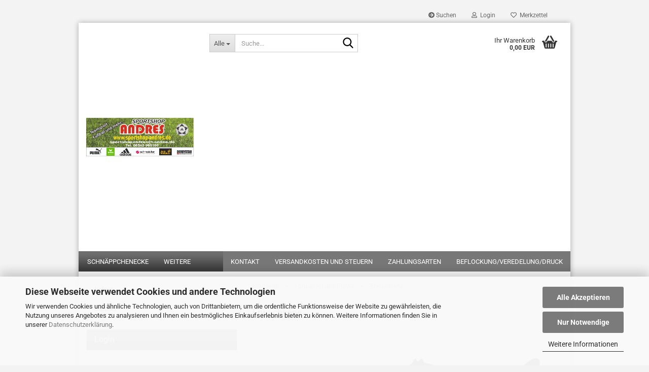

--- FILE ---
content_type: text/html; charset=utf-8
request_url: https://www.sportshop-andres.de/de/Puma-Fussballschuhe--Puma-Fussballschuhe--Adidas-Future--Puma-Ultra/Puma-Fussballschuhe--Fussballschuhe-Puma/
body_size: 27333
content:





	<!DOCTYPE html>
	<html xmlns="http://www.w3.org/1999/xhtml" dir="ltr" lang="de">
		
			<head>
				
					
					<!--

					=========================================================
					Shopsoftware by Gambio GmbH (c) 2005-2023 [www.gambio.de]
					=========================================================

					Gambio GmbH offers you highly scalable E-Commerce-Solutions and Services.
					The Shopsoftware is redistributable under the GNU General Public License (Version 2) [http://www.gnu.org/licenses/gpl-2.0.html].
					based on: E-Commerce Engine Copyright (c) 2006 xt:Commerce, created by Mario Zanier & Guido Winger and licensed under GNU/GPL.
					Information and contribution at http://www.xt-commerce.com

					=========================================================
					Please visit our website: www.gambio.de
					=========================================================

					-->
				

                
            <!-- Google tag (gtag.js) -->
                            <script async
                    data-type="text/javascript"
                    data-src="https://www.googletagmanager.com/gtag/js?id=AW-1065343981"
                    type="as-oil"
                    data-purposes="4"
                    data-managed="as-oil"></script>
                <script async
                data-type="text/javascript"
                type="as-oil"
                data-purposes="4"
                data-managed="as-oil">
            window.dataLayer = window.dataLayer || [];

            
            function gtag() {
                dataLayer.push(arguments);
            }
            
            gtag('js', new Date());

                                    gtag('config', 'AW-1065343981');
            
                        
        </script>
    

                    
                

				
					<meta name="viewport" content="width=device-width, initial-scale=1, minimum-scale=1.0" />
				

				
					<meta http-equiv="Content-Type" content="text/html; charset=utf-8" />
		<meta name="language" content="de" />
		<meta name='google-site-verification' content='CU0qgT_HK3NTcJl36PcvbushztKiIWyNSzFpBN07bog' />
		<meta name="keywords" content="Puma Fußballschuhe, Fussballschuhe Puma" />
		<meta name="description" content="Puma Fußballschuhe, Fussballschuhe Puma" />
		<meta property="og:description" content="Puma Fußballschuhe, Fussballschuhe Puma" />
		<meta property="og:image" content="https://www.sportshop-andres.de/images/categories/og/" />
		<meta property="og:title" content="Erwachsene" />
		<meta property="og:type" content="product.group" />
		<title>Sportshop Andres - Puma Fußballschuhe, Fussballschuhe Puma</title>

				

								
									

				
					<base href="https://www.sportshop-andres.de/" />
				

				
											
							<link rel="shortcut icon" href="https://www.sportshop-andres.de/images/logos/favicon.ico" type="image/x-icon" />
						
									

				
									

				
											
							<link id="main-css" type="text/css" rel="stylesheet" href="public/theme/styles/system/main.min.css?bust=1768188159" />
						
									

				
					<meta name="robots" content="index,follow" />
		<link rel="canonical" href="https://www.sportshop-andres.de/de/Puma-Fussballschuhe--Puma-Fussballschuhe--Adidas-Future--Puma-Ultra/Puma-Fussballschuhe--Fussballschuhe-Puma/" />
		<meta property="og:url" content="https://www.sportshop-andres.de/de/Puma-Fussballschuhe--Puma-Fussballschuhe--Adidas-Future--Puma-Ultra/Puma-Fussballschuhe--Fussballschuhe-Puma/">
		<script src="https://cdn.gambiohub.com/sdk/1.2.0/dist/bundle.js"></script><script>var payPalText = {"ecsNote":"Bitte w\u00e4hlen Sie ihre gew\u00fcnschte PayPal-Zahlungsweise.","paypalUnavailable":"PayPal steht f\u00fcr diese Transaktion im Moment nicht zur Verf\u00fcgung.","errorContinue":"weiter","continueToPayPal":"Weiter mit","errorCheckData":"Es ist ein Fehler aufgetreten. Bitte \u00fcberpr\u00fcfen Sie Ihre Eingaben."};var payPalButtonSettings = {"env":"live","commit":false,"style":{"label":"checkout","shape":"rect","color":"gold","layout":"vertical","tagline":false},"locale":"","fundingCardAllowed":true,"fundingELVAllowed":true,"fundingCreditAllowed":false,"createPaymentUrl":"https:\/\/www.sportshop-andres.de\/shop.php?do=PayPalHub\/CreatePayment&initiator=ecs","authorizedPaymentUrl":"https:\/\/www.sportshop-andres.de\/shop.php?do=PayPalHub\/AuthorizedPayment&initiator=ecs","checkoutUrl":"https:\/\/www.sportshop-andres.de\/shop.php?do=PayPalHub\/RedirectGuest","useVault":false,"jssrc":"https:\/\/www.paypal.com\/sdk\/js?client-id=AVEjCpwSc-e9jOY8dHKoTUckaKtPo0shiwe_T2rKtxp30K4TYGRopYjsUS6Qmkj6bILd7Nt72pbMWCXe&commit=false&intent=capture&components=buttons%2Cmarks%2Cmessages%2Cfunding-eligibility%2Cgooglepay%2Capplepay%2Ccard-fields&integration-date=2021-11-25&enable-funding=paylater&merchant-id=78BP768X24QDS&currency=EUR","partnerAttributionId":"GambioGmbH_Cart_Hub_PPXO","createOrderUrl":"https:\/\/www.sportshop-andres.de\/shop.php?do=PayPalHub\/CreateOrder&initiator=ecs","getOrderUrl":"https:\/\/www.sportshop-andres.de\/shop.php?do=PayPalHub\/GetOrder","approvedOrderUrl":"https:\/\/www.sportshop-andres.de\/shop.php?do=PayPalHub\/ApprovedOrder&initiator=ecs","paymentApproved":false,"developmentMode":false,"cartAmount":0};var jsShoppingCart = {"languageCode":"de","verifySca":"https:\/\/www.sportshop-andres.de\/shop.php?do=PayPalHub\/VerifySca","totalAmount":"0.00","currency":"EUR","env":"live","commit":false,"style":{"label":"checkout","shape":"rect","color":"gold","layout":"vertical","tagline":false},"locale":"","fundingCardAllowed":true,"fundingELVAllowed":true,"fundingCreditAllowed":false,"createPaymentUrl":"https:\/\/www.sportshop-andres.de\/shop.php?do=PayPalHub\/CreatePayment&initiator=ecs","authorizedPaymentUrl":"https:\/\/www.sportshop-andres.de\/shop.php?do=PayPalHub\/AuthorizedPayment&initiator=ecs","checkoutUrl":"https:\/\/www.sportshop-andres.de\/shop.php?do=PayPalHub\/RedirectGuest","useVault":false,"jssrc":"https:\/\/www.paypal.com\/sdk\/js?client-id=AVEjCpwSc-e9jOY8dHKoTUckaKtPo0shiwe_T2rKtxp30K4TYGRopYjsUS6Qmkj6bILd7Nt72pbMWCXe&commit=false&intent=capture&components=buttons%2Cmarks%2Cmessages%2Cfunding-eligibility%2Cgooglepay%2Capplepay%2Ccard-fields&integration-date=2021-11-25&enable-funding=paylater&merchant-id=78BP768X24QDS&currency=EUR","partnerAttributionId":"GambioGmbH_Cart_Hub_PPXO","createOrderUrl":"https:\/\/www.sportshop-andres.de\/shop.php?do=PayPalHub\/CreateOrder&initiator=ecs","getOrderUrl":"https:\/\/www.sportshop-andres.de\/shop.php?do=PayPalHub\/GetOrder","approvedOrderUrl":"https:\/\/www.sportshop-andres.de\/shop.php?do=PayPalHub\/ApprovedOrder&initiator=ecs","paymentApproved":false,"developmentMode":false,"cartAmount":0};var payPalBannerSettings = {};</script><script id="paypalconsent" type="application/json">{"purpose_id":null}</script><script src="GXModules/Gambio/Hub/Shop/Javascript/PayPalLoader.js?v=1764777409" async></script><link rel="stylesheet" href="https://cdn.gambiohub.com/sdk/1.2.0/dist/css/gambio_hub.css">
				

				
									
			</head>
		
		
			<body class="page-index-type-c602 page-index-type-gm_boosted_category page-index-type-language page-index-type-cat page-index-type-cPath page-index-type-is-filtering"
				  data-gambio-namespace="https://www.sportshop-andres.de/public/theme/javascripts/system"
				  data-jse-namespace="https://www.sportshop-andres.de/JSEngine/build"
				  data-gambio-controller="initialize"
				  data-gambio-widget="input_number responsive_image_loader transitions header image_maps modal history dropdown core_workarounds anchor"
				  data-input_number-separator=","
					>

				
					
				

				
									

				
									
		




	



	
		<div id="outer-wrapper" >
			
				<header id="header" class="navbar">
					
	





	<div id="topbar-container">
						
		
					

		
			<div class="navbar-topbar">
				
					<nav data-gambio-widget="menu link_crypter" data-menu-switch-element-position="false" data-menu-events='{"desktop": ["click"], "mobile": ["click"]}' data-menu-ignore-class="dropdown-menu">
						<ul class="nav navbar-nav navbar-right" data-menu-replace="partial">

                            <li class="navbar-topbar-item">
                                <ul id="secondaryNavigation" class="nav navbar-nav ignore-menu">
                                                                            
                                            <li class="navbar-topbar-item hidden-xs content-manager-item">
                                                <a title="Suchen" href="advanced_search.php"
                                                                                                            target="_top"
                                                        >
                                                    <span class="fa fa-arrow-circle-right visble-xs-block"></span>
                                                    Suchen
                                                </a>
                                            </li>
                                        
                                                                    </ul>

                                <script id="secondaryNavigation-menu-template" type="text/mustache">
                                    
                                        <ul id="secondaryNavigation" class="nav navbar-nav">
                                            <li v-for="(item, index) in items" class="navbar-topbar-item hidden-xs content-manager-item">
                                                <a href="javascript:;" :title="item.title" @click="goTo(item.content)">
                                                    <span class="fa fa-arrow-circle-right visble-xs-block"></span>
                                                    {{item.title}}
                                                </a>
                                            </li>
                                        </ul>
                                    
                                </script>
                            </li>

							
															

							
															

							
															

							
															

							
															

							
							
																	
										<li class="dropdown navbar-topbar-item first">
											<a title="Anmeldung" href="/de/Puma-Fussballschuhe--Puma-Fussballschuhe--Adidas-Future--Puma-Ultra/Puma-Fussballschuhe--Fussballschuhe-Puma/#" class="dropdown-toggle" data-toggle-hover="dropdown" role="button" aria-label="Login">
												
																											
															<span class="fa fa-user-o"></span>
														
																									

												&nbsp;Login
											</a>
											




	<ul class="dropdown-menu dropdown-menu-login arrow-top">
		
			<li class="arrow"></li>
		
		
		
			<li class="dropdown-header hidden-xs">Login</li>
		
		
		
			<li>
				<form action="https://www.sportshop-andres.de/de/login.php?action=process" method="post" class="form-horizontal">
					<input type="hidden" name="return_url" value="https://www.sportshop-andres.de/de/Puma-Fussballschuhe--Puma-Fussballschuhe--Adidas-Future--Puma-Ultra/Puma-Fussballschuhe--Fussballschuhe-Puma/">
					<input type="hidden" name="return_url_hash" value="6bc97ab54249dacbc637b90bbf30aaeed73767f5a6036370ec595198020eb400">
					
						<div class="form-group">
                            <label for="box-login-dropdown-login-username" class="form-control sr-only">E-Mail</label>
							<input
                                autocomplete="username"
                                type="email"
                                id="box-login-dropdown-login-username"
                                class="form-control"
                                placeholder="E-Mail"
                                name="email_address"
                                oninput="this.setCustomValidity('')"
                                oninvalid="this.setCustomValidity('Bitte geben Sie eine korrekte Emailadresse ein')"
                            />
						</div>
					
					
                        <div class="form-group password-form-field" data-gambio-widget="show_password">
                            <label for="box-login-dropdown-login-password" class="form-control sr-only">Passwort</label>
                            <input autocomplete="current-password" type="password" id="box-login-dropdown-login-password" class="form-control" placeholder="Passwort" name="password" />
                            <button class="btn show-password hidden" type="button">
                                <i class="fa fa-eye" aria-hidden="true"></i>
                                <span class="sr-only">Toggle Password View</span>
                            </button>
                        </div>
					
					
						<div class="dropdown-footer row">
							
	
								
									<input type="submit" class="btn btn-primary btn-block" value="Anmelden" />
								
								<ul>
									
										<li>
											<a title="Konto erstellen" href="https://www.sportshop-andres.de/de/shop.php?do=CreateRegistree">
												Konto erstellen
											</a>
										</li>
									
									
										<li>
											<a title="Passwort vergessen?" href="https://www.sportshop-andres.de/de/password_double_opt.php">
												Passwort vergessen?
											</a>
										</li>
									
								</ul>
							
	

	
						</div>
					
				</form>
			</li>
		
	</ul>


										</li>
									
															

							
																	
										<li class="navbar-topbar-item">
											<a href="https://www.sportshop-andres.de/de/wish_list.php" title="Merkzettel anzeigen" aria-label="Merkzettel">
												
																											
															<span class="fa fa-heart-o"></span>
														
																									

												&nbsp;Merkzettel
											</a>
										</li>
									
															

															
									<li class="navbar-topbar-item visible-xs">
										<a title="Suchen" href="advanced_search.php"
																							target="_top"
												>
											<span class="fa fa-arrow-circle-right"></span>
											&nbsp;Suchen
										</a>
									</li>
								
							
						</ul>
					</nav>
				
			</div>
		
	</div>




	<div class="inside">

		<div class="row">

		
												
			<div class="navbar-header" data-gambio-widget="mobile_menu">
									
							
		<div id="navbar-brand" class="navbar-brand">
			<a href="https://www.sportshop-andres.de/de/" title="Sportshop Andres">
				<img id="main-header-logo" class="img-responsive" src="https://www.sportshop-andres.de/images/logos/shoplogoneudieterjpg_logo.jpg" alt="Sportshop Andres-Logo">
			</a>
		</div>
	
					
								
					
	
	
			
	
		<button type="button" class="navbar-toggle" aria-label="navigationbar toggle button" data-mobile_menu-target="#categories .navbar-collapse"
		        data-mobile_menu-body-class="categories-open" data-mobile_menu-toggle-content-visibility>
			<img src="public/theme/images/svgs/bars.svg" class="gx-menu svg--inject" alt="menu bars icon">
		</button>
	
	
	
		<button type="button" class="navbar-toggle cart-icon" data-mobile_menu-location="shopping_cart.php">
			<img src="public/theme/images/svgs/basket.svg" class="gx-cart-basket svg--inject" alt="shopping cart icon">
			<span class="cart-products-count hidden">
				0
			</span>
		</button>
	
	
			
			<button type="button" class="navbar-toggle" aria-label="searchbar toggle button" data-mobile_menu-target=".navbar-search" data-mobile_menu-body-class="search-open"
					data-mobile_menu-toggle-content-visibility>
				<img src="public/theme/images/svgs/search.svg" class="gx-search svg--inject" alt="search icon">
			</button>
		
	
				
			</div>
		

		
							






	<div class="navbar-search collapse">

		
						<p class="navbar-search-header dropdown-header">Suche</p>
		

		
			<form role="search" action="de/advanced_search_result.php" method="get" data-gambio-widget="live_search">

				<div class="navbar-search-input-group input-group">
					<div class="navbar-search-input-group-btn input-group-btn custom-dropdown" data-dropdown-trigger-change="false" data-dropdown-trigger-no-change="false">

						
							<button aria-label="Suche..." type="button" class="btn btn-default dropdown-toggle" data-toggle="dropdown" aria-haspopup="true" aria-expanded="false">
								<span class="dropdown-name">Alle</span> <span class="caret"></span>
							</button>
						

						
															
									<ul class="dropdown-menu">
																				
												<li><a href="#" data-rel="0">Alle</a></li>
											
																							
													<li><a href="#" data-rel="169">SCHNÄPPCHENECKE</a></li>
												
																							
													<li><a href="#" data-rel="31">Fußballschuhe Adidas</a></li>
												
																							
													<li><a href="#" data-rel="576">Fußballschuhe PUMA</a></li>
												
																							
													<li><a href="#" data-rel="34">Fußbälle</a></li>
												
																							
													<li><a href="#" data-rel="61">Fußballzubehör</a></li>
												
																							
													<li><a href="#" data-rel="610">Ferienwohnung Moselurlaub</a></li>
												
																														</ul>
								
													

						
															
                                    <label for="top-search-button-categories-id" class="sr-only">Alle</label>
									<select id="top-search-button-categories-id" name="categories_id">
										<option value="0">Alle</option>
																																	
													<option value="169">SCHNÄPPCHENECKE</option>
												
																							
													<option value="31">Fußballschuhe Adidas</option>
												
																							
													<option value="576">Fußballschuhe PUMA</option>
												
																							
													<option value="34">Fußbälle</option>
												
																							
													<option value="61">Fußballzubehör</option>
												
																							
													<option value="610">Ferienwohnung Moselurlaub</option>
												
																														</select>
								
													

					</div>
					<input type="text" id="search-field-input" name="keywords" placeholder="Suche..." class="form-control search-input" autocomplete="off" />
					
					<button aria-label="Suche..." type="submit" class="form-control-feedback">
						<img src="public/theme/images/svgs/search.svg" class="gx-search-input svg--inject" alt="search icon">
					</button>
					

                    <label for="search-field-input" class="control-label sr-only">Suche...</label>
					

				</div>


									<input type="hidden" value="1" name="inc_subcat" />
				
				
					<div class="navbar-search-footer visible-xs-block">
						
							<button class="btn btn-primary btn-block" type="submit">
								Suche...
							</button>
						
						
							<a href="advanced_search.php" class="btn btn-default btn-block" title="Erweiterte Suche">
								Erweiterte Suche
							</a>
						
					</div>
				

				<div class="search-result-container"></div>

			</form>
		
	</div>


					

		
							
					
	<div class="custom-container">
		
			<div class="inside">
				
											
							<p>
	<br />
	&nbsp;
</p>

						
									
			</div>
		
	</div>
				
					

		
    		<!-- layout_header honeygrid -->
							
					


	<nav id="cart-container" class="navbar-cart" data-gambio-widget="menu cart_dropdown" data-menu-switch-element-position="false">
		
			<ul class="cart-container-inner">
				
					<li>
						<a href="https://www.sportshop-andres.de/de/shopping_cart.php" class="dropdown-toggle">
							
								<img src="public/theme/images/svgs/basket.svg" alt="shopping cart icon" class="gx-cart-basket svg--inject">
								<span class="cart">
									Ihr Warenkorb<br />
									<span class="products">
										0,00 EUR
									</span>
								</span>
							
							
																	<span class="cart-products-count hidden">
										
									</span>
															
						</a>

						
							



	<ul class="dropdown-menu arrow-top cart-dropdown cart-empty">
		
			<li class="arrow"></li>
		
	
		
					
	
		
            <script>
            function ga4ViewCart() {
                console.log('GA4 is disabled');
            }
        </script>
    
			<li class="cart-dropdown-inside">
		
				
									
				
									
						<div class="cart-empty">
							Sie haben noch keine Artikel in Ihrem Warenkorb.
						</div>
					
								
			</li>
		
	</ul>
						
					</li>
				
			</ul>
		
	</nav>

				
					

		</div>

	</div>









	<noscript>
		<div class="alert alert-danger noscript-notice" role="alert">
			JavaScript ist in Ihrem Browser deaktiviert. Aktivieren Sie JavaScript, um alle Funktionen des Shops nutzen und alle Inhalte sehen zu können.
		</div>
	</noscript>



			
						


	<div id="categories">
		<div class="navbar-collapse collapse">
			
				<nav class="navbar-default navbar-categories" data-gambio-widget="menu">
					
						<ul class="level-1 nav navbar-nav">
                             
															
									<li class="level-1-child" data-id="169">
										
											<a class="dropdown-toggle" href="https://www.sportshop-andres.de/de/reduzierte-Fussballschuhe--reduzierte-Sportartikel/" title="SCHNÄPPCHENECKE">
												
													SCHNÄPPCHENECKE
												
																							</a>
										
										
										
																					
										
									</li>
								
															
									<li class="dropdown level-1-child" data-id="31">
										
											<a class="dropdown-toggle" href="https://www.sportshop-andres.de/de/Adidas-Fussballschuhe--Adidas-Fussballschuhe--Adidas-Predator--Kaiser-Liga--Kaiser-Team--Kaiser-Cup--Copa-Mundial--Mundial-Team--Adidas-F50--Adipure-/" title="Fußballschuhe Adidas">
												
													Fußballschuhe Adidas
												
																							</a>
										
										
										
																							
													<ul data-level="2" class="level-2 dropdown-menu dropdown-menu-child">
														
															<li class="enter-category hidden-sm hidden-md hidden-lg show-more">
																
																	<a class="dropdown-toggle" href="https://www.sportshop-andres.de/de/Adidas-Fussballschuhe--Adidas-Fussballschuhe--Adidas-Predator--Kaiser-Liga--Kaiser-Team--Kaiser-Cup--Copa-Mundial--Mundial-Team--Adidas-F50--Adipure-/" title="Fußballschuhe Adidas">
																		
																			Fußballschuhe Adidas anzeigen
																		
																	</a>
																
															</li>
														
														
																																																																																																																																																																																																																																																																																																																																							
																													
																															
																	<li class="dropdown level-2-child">
																		<a href="https://www.sportshop-andres.de/de/Adidas-Fussballschuhe--Adidas-Fussballschuhe--Adidas-Predator--Kaiser-Liga--Kaiser-Team--Kaiser-Cup--Copa-Mundial--Mundial-Team--Adidas-F50--Adipure-/Adidas-Fussballschuhe-X/" title="X Fußballschuhe">
																			X Fußballschuhe
																		</a>
																																					<ul  data-level="3" class="level-3 dropdown-menu dropdown-menu-child">
																				<li class="enter-category">
																					<a href="https://www.sportshop-andres.de/de/Adidas-Fussballschuhe--Adidas-Fussballschuhe--Adidas-Predator--Kaiser-Liga--Kaiser-Team--Kaiser-Cup--Copa-Mundial--Mundial-Team--Adidas-F50--Adipure-/Adidas-Fussballschuhe-X/" title="X Fußballschuhe" class="dropdown-toggle">
																						X Fußballschuhe anzeigen
																					</a>
																				</li>
																																									
																						<li class="level-3-child">
																							<a href="https://www.sportshop-andres.de/de/Adidas-Fussballschuhe--Adidas-Fussballschuhe--Adidas-Predator--Kaiser-Liga--Kaiser-Team--Kaiser-Cup--Copa-Mundial--Mundial-Team--Adidas-F50--Adipure-/Adidas-Fussballschuhe-X/Adidas-Fussballschuhe-X-442/" title="ab Größe 39 1/3">
																								ab Größe 39 1/3
																							</a>
																						</li>
																					
																																									
																						<li class="level-3-child">
																							<a href="https://www.sportshop-andres.de/de/Adidas-Fussballschuhe--Adidas-Fussballschuhe--Adidas-Predator--Kaiser-Liga--Kaiser-Team--Kaiser-Cup--Copa-Mundial--Mundial-Team--Adidas-F50--Adipure-/Adidas-Fussballschuhe-X/Adidas-Fussballschuhe-X-443/" title="bis Größe 38 2/3">
																								bis Größe 38 2/3
																							</a>
																						</li>
																					
																																							</ul>
																																			</li>
																
																															
																	<li class="dropdown level-2-child">
																		<a href="https://www.sportshop-andres.de/de/Adidas-Fussballschuhe--Adidas-Fussballschuhe--Adidas-Predator--Kaiser-Liga--Kaiser-Team--Kaiser-Cup--Copa-Mundial--Mundial-Team--Adidas-F50--Adipure-/Sonstige-Adidas-Fussballschuhe/" title="Sonstige Adidas Fußballschuhe">
																			Sonstige Adidas Fußballschuhe
																		</a>
																																					<ul  data-level="3" class="level-3 dropdown-menu dropdown-menu-child">
																				<li class="enter-category">
																					<a href="https://www.sportshop-andres.de/de/Adidas-Fussballschuhe--Adidas-Fussballschuhe--Adidas-Predator--Kaiser-Liga--Kaiser-Team--Kaiser-Cup--Copa-Mundial--Mundial-Team--Adidas-F50--Adipure-/Sonstige-Adidas-Fussballschuhe/" title="Sonstige Adidas Fußballschuhe" class="dropdown-toggle">
																						Sonstige Adidas Fußballschuhe anzeigen
																					</a>
																				</li>
																																									
																						<li class="level-3-child">
																							<a href="https://www.sportshop-andres.de/de/Adidas-Fussballschuhe--Adidas-Fussballschuhe--Adidas-Predator--Kaiser-Liga--Kaiser-Team--Kaiser-Cup--Copa-Mundial--Mundial-Team--Adidas-F50--Adipure-/Sonstige-Adidas-Fussballschuhe/Adidas-Nitrocharge-Fussballschuhe-436/" title="ab Gr. 39 1/3">
																								ab Gr. 39 1/3
																							</a>
																						</li>
																					
																																									
																						<li class="level-3-child">
																							<a href="https://www.sportshop-andres.de/de/Adidas-Fussballschuhe--Adidas-Fussballschuhe--Adidas-Predator--Kaiser-Liga--Kaiser-Team--Kaiser-Cup--Copa-Mundial--Mundial-Team--Adidas-F50--Adipure-/Sonstige-Adidas-Fussballschuhe/Adidas-Nitrocharge-Fussballschuhe-437/" title="bis Gr. 38 2/3">
																								bis Gr. 38 2/3
																							</a>
																						</li>
																					
																																							</ul>
																																			</li>
																
																															
																	<li class="dropdown level-2-child">
																		<a href="https://www.sportshop-andres.de/de/Adidas-Fussballschuhe--Adidas-Fussballschuhe--Adidas-Predator--Kaiser-Liga--Kaiser-Team--Kaiser-Cup--Copa-Mundial--Mundial-Team--Adidas-F50--Adipure-/Adidas-Predator-18-1--Der-neue-Adidas-Predator--Adidas-Predator-18-2--Adidas-Predator-18-3--Adidas-Predator-18-4--Adidas-Predator-Tango/" title="Adidas Predator">
																			Adidas Predator
																		</a>
																																					<ul  data-level="3" class="level-3 dropdown-menu dropdown-menu-child">
																				<li class="enter-category">
																					<a href="https://www.sportshop-andres.de/de/Adidas-Fussballschuhe--Adidas-Fussballschuhe--Adidas-Predator--Kaiser-Liga--Kaiser-Team--Kaiser-Cup--Copa-Mundial--Mundial-Team--Adidas-F50--Adipure-/Adidas-Predator-18-1--Der-neue-Adidas-Predator--Adidas-Predator-18-2--Adidas-Predator-18-3--Adidas-Predator-18-4--Adidas-Predator-Tango/" title="Adidas Predator" class="dropdown-toggle">
																						Adidas Predator anzeigen
																					</a>
																				</li>
																																									
																						<li class="level-3-child">
																							<a href="https://www.sportshop-andres.de/de/Adidas-Fussballschuhe--Adidas-Fussballschuhe--Adidas-Predator--Kaiser-Liga--Kaiser-Team--Kaiser-Cup--Copa-Mundial--Mundial-Team--Adidas-F50--Adipure-/Adidas-Predator-18-1--Der-neue-Adidas-Predator--Adidas-Predator-18-2--Adidas-Predator-18-3--Adidas-Predator-18-4--Adidas-Predator-Tango/Adidas-Predator-18-1--Der-neue-Adidas-Predator--Adidas-Predator-18-2--Adidas-Predator-18-3--Adidas-Predator-18-4--Adidas-Predator-Tango-331/" title="ab Größe 39 1/3">
																								ab Größe 39 1/3
																							</a>
																						</li>
																					
																																									
																						<li class="level-3-child">
																							<a href="https://www.sportshop-andres.de/de/Adidas-Fussballschuhe--Adidas-Fussballschuhe--Adidas-Predator--Kaiser-Liga--Kaiser-Team--Kaiser-Cup--Copa-Mundial--Mundial-Team--Adidas-F50--Adipure-/Adidas-Predator-18-1--Der-neue-Adidas-Predator--Adidas-Predator-18-2--Adidas-Predator-18-3--Adidas-Predator-18-4--Adidas-Predator-Tango/Adidas-Predator-18-1--Der-neue-Adidas-Predator--Adidas-Predator-18-2--Adidas-Predator-18-3--Adidas-Predator-18-4--Adidas-Predator-Tango-334/" title="bis Größe 38 2/3">
																								bis Größe 38 2/3
																							</a>
																						</li>
																					
																																							</ul>
																																			</li>
																
																															
																	<li class="dropdown level-2-child">
																		<a href="https://www.sportshop-andres.de/de/Adidas-Fussballschuhe--Adidas-Fussballschuhe--Adidas-Predator--Kaiser-Liga--Kaiser-Team--Kaiser-Cup--Copa-Mundial--Mundial-Team--Adidas-F50--Adipure-/Fussballschuhe-Outdoor/" title="Fußballschuhe Outdoor">
																			Fußballschuhe Outdoor
																		</a>
																																					<ul  data-level="3" class="level-3 dropdown-menu dropdown-menu-child">
																				<li class="enter-category">
																					<a href="https://www.sportshop-andres.de/de/Adidas-Fussballschuhe--Adidas-Fussballschuhe--Adidas-Predator--Kaiser-Liga--Kaiser-Team--Kaiser-Cup--Copa-Mundial--Mundial-Team--Adidas-F50--Adipure-/Fussballschuhe-Outdoor/" title="Fußballschuhe Outdoor" class="dropdown-toggle">
																						Fußballschuhe Outdoor anzeigen
																					</a>
																				</li>
																																									
																						<li class="level-3-child">
																							<a href="https://www.sportshop-andres.de/de/Adidas-Fussballschuhe--Adidas-Fussballschuhe--Adidas-Predator--Kaiser-Liga--Kaiser-Team--Kaiser-Cup--Copa-Mundial--Mundial-Team--Adidas-F50--Adipure-/Fussballschuhe-Outdoor/Erwachsene-73/" title="Erwachsene">
																								Erwachsene
																							</a>
																						</li>
																					
																																									
																						<li class="level-3-child">
																							<a href="https://www.sportshop-andres.de/de/Adidas-Fussballschuhe--Adidas-Fussballschuhe--Adidas-Predator--Kaiser-Liga--Kaiser-Team--Kaiser-Cup--Copa-Mundial--Mundial-Team--Adidas-F50--Adipure-/Fussballschuhe-Outdoor/Kinder/" title="Kinder">
																								Kinder
																							</a>
																						</li>
																					
																																							</ul>
																																			</li>
																
																															
																	<li class="dropdown level-2-child">
																		<a href="https://www.sportshop-andres.de/de/Adidas-Fussballschuhe--Adidas-Fussballschuhe--Adidas-Predator--Kaiser-Liga--Kaiser-Team--Kaiser-Cup--Copa-Mundial--Mundial-Team--Adidas-F50--Adipure-/Hallenfussballschuhe/" title="Fußballschuhe Indoor">
																			Fußballschuhe Indoor
																		</a>
																																					<ul  data-level="3" class="level-3 dropdown-menu dropdown-menu-child">
																				<li class="enter-category">
																					<a href="https://www.sportshop-andres.de/de/Adidas-Fussballschuhe--Adidas-Fussballschuhe--Adidas-Predator--Kaiser-Liga--Kaiser-Team--Kaiser-Cup--Copa-Mundial--Mundial-Team--Adidas-F50--Adipure-/Hallenfussballschuhe/" title="Fußballschuhe Indoor" class="dropdown-toggle">
																						Fußballschuhe Indoor anzeigen
																					</a>
																				</li>
																																									
																						<li class="level-3-child">
																							<a href="https://www.sportshop-andres.de/de/Adidas-Fussballschuhe--Adidas-Fussballschuhe--Adidas-Predator--Kaiser-Liga--Kaiser-Team--Kaiser-Cup--Copa-Mundial--Mundial-Team--Adidas-F50--Adipure-/Hallenfussballschuhe/Erwachsene/" title="Erwachsene">
																								Erwachsene
																							</a>
																						</li>
																					
																																									
																						<li class="level-3-child">
																							<a href="https://www.sportshop-andres.de/de/Adidas-Fussballschuhe--Adidas-Fussballschuhe--Adidas-Predator--Kaiser-Liga--Kaiser-Team--Kaiser-Cup--Copa-Mundial--Mundial-Team--Adidas-F50--Adipure-/Hallenfussballschuhe/Fussballschuhe--Kinderschuhe/" title="Kinderschuhe">
																								Kinderschuhe
																							</a>
																						</li>
																					
																																							</ul>
																																			</li>
																
																													
																												
														
															<li class="enter-category hidden-more hidden-xs">
																<a class="dropdown-toggle col-xs-6"
																   href="https://www.sportshop-andres.de/de/Adidas-Fussballschuhe--Adidas-Fussballschuhe--Adidas-Predator--Kaiser-Liga--Kaiser-Team--Kaiser-Cup--Copa-Mundial--Mundial-Team--Adidas-F50--Adipure-/"
																   title="Fußballschuhe Adidas">Fußballschuhe Adidas anzeigen</a>
							
																<span class="close-menu-container col-xs-6">
																	<span class="close-flyout">
																		<i class="fa fa-close"></i>
																	</span>
																</span>
															</li>
														
													
													</ul>
												
																					
										
									</li>
								
															
									<li class="dropdown level-1-child" data-id="576">
										
											<a class="dropdown-toggle" href="https://www.sportshop-andres.de/de/Puma-Fussballschuhe--Puma-Fussballschuhe--Adidas-Future--Puma-Ultra/" title="Fußballschuhe PUMA">
												
													Fußballschuhe PUMA
												
																							</a>
										
										
										
																							
													<ul data-level="2" class="level-2 dropdown-menu dropdown-menu-child">
														
															<li class="enter-category hidden-sm hidden-md hidden-lg show-more">
																
																	<a class="dropdown-toggle" href="https://www.sportshop-andres.de/de/Puma-Fussballschuhe--Puma-Fussballschuhe--Adidas-Future--Puma-Ultra/" title="Fußballschuhe PUMA">
																		
																			Fußballschuhe PUMA anzeigen
																		
																	</a>
																
															</li>
														
														
																																																																																																																																																			
																													
																															
																	<li class="dropdown level-2-child active">
																		<a href="https://www.sportshop-andres.de/de/Puma-Fussballschuhe--Puma-Fussballschuhe--Adidas-Future--Puma-Ultra/Puma-Fussballschuhe--Fussballschuhe-Puma/" title="Erwachsene">
																			Erwachsene
																		</a>
																																					<ul  data-level="3" class="level-3 dropdown-menu dropdown-menu-child">
																				<li class="enter-category">
																					<a href="https://www.sportshop-andres.de/de/Puma-Fussballschuhe--Puma-Fussballschuhe--Adidas-Future--Puma-Ultra/Puma-Fussballschuhe--Fussballschuhe-Puma/" title="Erwachsene" class="dropdown-toggle">
																						Erwachsene anzeigen
																					</a>
																				</li>
																																									
																						<li class="level-3-child">
																							<a href="https://www.sportshop-andres.de/de/Puma-Fussballschuhe--Puma-Fussballschuhe--Adidas-Future--Puma-Ultra/Puma-Fussballschuhe--Fussballschuhe-Puma/Puma-Fussballschuhe--Fussballschuhe-Puma-605/" title="Indoor">
																								Indoor
																							</a>
																						</li>
																					
																																									
																						<li class="level-3-child">
																							<a href="https://www.sportshop-andres.de/de/Puma-Fussballschuhe--Puma-Fussballschuhe--Adidas-Future--Puma-Ultra/Puma-Fussballschuhe--Fussballschuhe-Puma/Puma-Fussballschuhe--Fussballschuhe-Puma-604/" title="Outdoor">
																								Outdoor
																							</a>
																						</li>
																					
																																							</ul>
																																			</li>
																
																															
																	<li class="dropdown level-2-child">
																		<a href="https://www.sportshop-andres.de/de/Puma-Fussballschuhe--Puma-Fussballschuhe--Adidas-Future--Puma-Ultra/Puma-Fussballschuhe--Fussballschuhe-Puma-603/" title="Kinder">
																			Kinder
																		</a>
																																					<ul  data-level="3" class="level-3 dropdown-menu dropdown-menu-child">
																				<li class="enter-category">
																					<a href="https://www.sportshop-andres.de/de/Puma-Fussballschuhe--Puma-Fussballschuhe--Adidas-Future--Puma-Ultra/Puma-Fussballschuhe--Fussballschuhe-Puma-603/" title="Kinder" class="dropdown-toggle">
																						Kinder anzeigen
																					</a>
																				</li>
																																									
																						<li class="level-3-child">
																							<a href="https://www.sportshop-andres.de/de/Puma-Fussballschuhe--Puma-Fussballschuhe--Adidas-Future--Puma-Ultra/Puma-Fussballschuhe--Fussballschuhe-Puma-603/Puma-Fussballschuhe--Fussballschuhe-Puma-607/" title="Indoor">
																								Indoor
																							</a>
																						</li>
																					
																																									
																						<li class="level-3-child">
																							<a href="https://www.sportshop-andres.de/de/Puma-Fussballschuhe--Puma-Fussballschuhe--Adidas-Future--Puma-Ultra/Puma-Fussballschuhe--Fussballschuhe-Puma-603/Puma-Fussballschuhe--Fussballschuhe-Puma-606/" title="Outdoor">
																								Outdoor
																							</a>
																						</li>
																					
																																							</ul>
																																			</li>
																
																													
																												
														
															<li class="enter-category hidden-more hidden-xs">
																<a class="dropdown-toggle col-xs-6"
																   href="https://www.sportshop-andres.de/de/Puma-Fussballschuhe--Puma-Fussballschuhe--Adidas-Future--Puma-Ultra/"
																   title="Fußballschuhe PUMA">Fußballschuhe PUMA anzeigen</a>
							
																<span class="close-menu-container col-xs-6">
																	<span class="close-flyout">
																		<i class="fa fa-close"></i>
																	</span>
																</span>
															</li>
														
													
													</ul>
												
																					
										
									</li>
								
															
									<li class="dropdown level-1-child" data-id="34">
										
											<a class="dropdown-toggle" href="https://www.sportshop-andres.de/de/Fussbaelle--Erima-Fussbaelle--Adidas-Fussbaelle-/" title="Fußbälle">
												
													Fußbälle
												
																							</a>
										
										
										
																							
													<ul data-level="2" class="level-2 dropdown-menu dropdown-menu-child">
														
															<li class="enter-category hidden-sm hidden-md hidden-lg show-more">
																
																	<a class="dropdown-toggle" href="https://www.sportshop-andres.de/de/Fussbaelle--Erima-Fussbaelle--Adidas-Fussbaelle-/" title="Fußbälle">
																		
																			Fußbälle anzeigen
																		
																	</a>
																
															</li>
														
														
																																																																																																																																																			
																													
																															
																	<li class="level-2-child">
																		<a href="https://www.sportshop-andres.de/de/Fussbaelle--Erima-Fussbaelle--Adidas-Fussbaelle-/Adidas-Fussbaelle/" title="Adidas Fußbälle">
																			Adidas Fußbälle
																		</a>
																																			</li>
																
																															
																	<li class="level-2-child">
																		<a href="https://www.sportshop-andres.de/de/Fussbaelle--Erima-Fussbaelle--Adidas-Fussbaelle-/Erima-Fussbaelle--Erima-Hybrid--Erima-Hybrid-Training--Erima-Allround-Lite-/" title="Erima Fußbälle">
																			Erima Fußbälle
																		</a>
																																			</li>
																
																													
																												
														
															<li class="enter-category hidden-more hidden-xs">
																<a class="dropdown-toggle col-xs-6"
																   href="https://www.sportshop-andres.de/de/Fussbaelle--Erima-Fussbaelle--Adidas-Fussbaelle-/"
																   title="Fußbälle">Fußbälle anzeigen</a>
							
																<span class="close-menu-container col-xs-6">
																	<span class="close-flyout">
																		<i class="fa fa-close"></i>
																	</span>
																</span>
															</li>
														
													
													</ul>
												
																					
										
									</li>
								
															
									<li class="level-1-child" data-id="61">
										
											<a class="dropdown-toggle" href="https://www.sportshop-andres.de/de/Fussballzubehoer/" title="Fußballzubehör">
												
													Fußballzubehör
												
																							</a>
										
										
										
																					
										
									</li>
								
															
									<li class="level-1-child" data-id="610">
										
											<a class="dropdown-toggle" href="https://www.sportshop-andres.de/de/ferienwohnung-moselsinne-ferienwohnung-mit-moselblick-ferienwohnung-mit-direkter-mosellage-ferienwohnung-zell-mosel/" title="Ferienwohnung Moselurlaub">
												
													Ferienwohnung Moselurlaub
												
																							</a>
										
										
										
																					
										
									</li>
								
														
							



	
					
				<li id="mainNavigation" class="custom custom-entries hidden-xs">
											
							<a  data-id="top_custom-0"
							   href="https://www.sportshop-andres.de/de/info/mein-kontakt.html"
							   							   title="Kontakt">
									Kontakt
							</a>
						
											
							<a  data-id="top_custom-1"
							   href="https://www.sportshop-andres.de/de/info/Versandkosten-und-Steuern.html"
							   							   title="Versandkosten und Steuern">
									Versandkosten und Steuern
							</a>
						
											
							<a  data-id="top_custom-2"
							   href="https://www.sportshop-andres.de/de/info/zahlungsarten.html"
							   							   title="Zahlungsarten">
									Zahlungsarten
							</a>
						
											
							<a  data-id="top_custom-3"
							   href="https://www.sportshop-andres.de/de/info/liefer--und-versandkosten.html"
							   							   title="Beflockung/Veredelung/Druck">
									Beflockung/Veredelung/Druck
							</a>
						
									</li>
			

            <script id="mainNavigation-menu-template" type="text/mustache">
                
				    <li id="mainNavigation" class="custom custom-entries hidden-xs">
                        <a v-for="(item, index) in items" href="javascript:;" @click="goTo(item.content)">
                            {{item.title}}
                        </a>
                    </li>
                
            </script>

							
					<li class="dropdown custom topmenu-content visible-xs" data-id="top_custom-0">
						
							<a class="dropdown-toggle"
								   href="https://www.sportshop-andres.de/de/info/mein-kontakt.html"
								   								   title="Kontakt">
								Kontakt
							</a>
						
					</li>
				
							
					<li class="dropdown custom topmenu-content visible-xs" data-id="top_custom-1">
						
							<a class="dropdown-toggle"
								   href="https://www.sportshop-andres.de/de/info/Versandkosten-und-Steuern.html"
								   								   title="Versandkosten und Steuern">
								Versandkosten und Steuern
							</a>
						
					</li>
				
							
					<li class="dropdown custom topmenu-content visible-xs" data-id="top_custom-2">
						
							<a class="dropdown-toggle"
								   href="https://www.sportshop-andres.de/de/info/zahlungsarten.html"
								   								   title="Zahlungsarten">
								Zahlungsarten
							</a>
						
					</li>
				
							
					<li class="dropdown custom topmenu-content visible-xs" data-id="top_custom-3">
						
							<a class="dropdown-toggle"
								   href="https://www.sportshop-andres.de/de/info/liefer--und-versandkosten.html"
								   								   title="Beflockung/Veredelung/Druck">
								Beflockung/Veredelung/Druck
							</a>
						
					</li>
				
						


							
							
								<li class="dropdown dropdown-more" style="display: none">
									<a class="dropdown-toggle" href="#" title="">
										Weitere
									</a>
									<ul class="level-2 dropdown-menu ignore-menu"></ul>
								</li>
							
			
						</ul>
					
				</nav>
			
		</div>
	</div>

		
					</header>
			

			
				
				

			
				<div id="wrapper">
					<div class="row">

						
							<div id="main">
								<div class="main-inside">
									
										
	
			<script type="application/ld+json">{"@context":"https:\/\/schema.org","@type":"BreadcrumbList","itemListElement":[{"@type":"ListItem","position":1,"name":"Startseite","item":"https:\/\/www.sportshop-andres.de\/"},{"@type":"ListItem","position":2,"name":"Fu\u00dfballschuhe PUMA","item":"https:\/\/www.sportshop-andres.de\/de\/Puma-Fussballschuhe--Puma-Fussballschuhe--Adidas-Future--Puma-Ultra\/"},{"@type":"ListItem","position":3,"name":"Erwachsene","item":"https:\/\/www.sportshop-andres.de\/de\/Puma-Fussballschuhe--Puma-Fussballschuhe--Adidas-Future--Puma-Ultra\/Puma-Fussballschuhe--Fussballschuhe-Puma\/"}]}</script>
	    
		<div id="breadcrumb_navi">
            				<span class="breadcrumbEntry">
													<a href="https://www.sportshop-andres.de/" class="headerNavigation" >
								<span aria-label="Startseite">Startseite</span>
							</a>
											</span>
                <span class="breadcrumbSeparator"> &raquo; </span>            				<span class="breadcrumbEntry">
													<a href="https://www.sportshop-andres.de/de/Puma-Fussballschuhe--Puma-Fussballschuhe--Adidas-Future--Puma-Ultra/" class="headerNavigation" >
								<span aria-label="Fußballschuhe PUMA">Fußballschuhe PUMA</span>
							</a>
											</span>
                <span class="breadcrumbSeparator"> &raquo; </span>            				<span class="breadcrumbEntry">
													<span aria-label="Erwachsene">Erwachsene</span>
                        					</span>
                            		</div>
    


									

									
										<div id="shop-top-banner">
																					</div>
									

									


	
		<div id="categories-below-breadcrumb_602" data-gx-content-zone="categories-below-breadcrumb_602" class="gx-content-zone">

</div>
	

	
		


	<div class="filter-selection-container hidden">
				
		
		<p><strong>Aktueller Filter</strong></p>
		
		
			</div>
	
	
	
	
		
	
					
									
						<h1>Erwachsene</h1>
					
							
			


	
					
				<div class="categories-description-container">

					
						
															
                                                                                                <div class="categories-images">
                                            <img src="images/categories/Puma Logo.jpg" alt="Erwachsene" title="Erwachsene" class="img-responsive" />
                                        </div>
                                    								
													
													
								<p class="text-center"><span style="font-size:18px;">bitte w&auml;hlen sie:&nbsp;</span></p>
							
												
													
					

				</div>
			
			

	
	
			
			<div class="subcategories-listing-container">
				<ul class="subcategories-listing">
											
							<li class="subcategory-item">
																	<a href="de/Puma-Fussballschuhe--Puma-Fussballschuhe--Adidas-Future--Puma-Ultra/Puma-Fussballschuhe--Fussballschuhe-Puma/Puma-Fussballschuhe--Fussballschuhe-Puma-605/"
									   title="Indoor">
																					
												<span class="cat-image-container">
																											<img src="images/categories/605.jpg"
															 alt="Indoor"
															 title="Indoor"
															 class="img-responsive cat-image" />
																									</span>
											
																															
												<span class="cat-name">
													Indoor
												</span>
											
																			</a>
															</li>
						
											
							<li class="subcategory-item">
																	<a href="de/Puma-Fussballschuhe--Puma-Fussballschuhe--Adidas-Future--Puma-Ultra/Puma-Fussballschuhe--Fussballschuhe-Puma/Puma-Fussballschuhe--Fussballschuhe-Puma-604/"
									   title="Outdoor">
																					
												<span class="cat-image-container">
																											<img src="images/categories/Puma Logo_0.jpg"
															 alt="Outdoor"
															 title="Outdoor"
															 class="img-responsive cat-image" />
																									</span>
											
																															
												<span class="cat-name">
													Outdoor
												</span>
											
																			</a>
															</li>
						
									</ul>
			</div>
		
	
	
		
	










	
		
	

	
		
	

	
		
	
					
							
			


	
			

	

	
		


	<div class="productlisting-filter-container"
		 data-gambio-widget="product_listing_filter"
		 data-product_listing_filter-target=".productlist-viewmode">
		<form name="panel"
			  action="/de/Puma-Fussballschuhe--Puma-Fussballschuhe--Adidas-Future--Puma-Ultra/Puma-Fussballschuhe--Fussballschuhe-Puma/"
			  method="get" >
			<input type="hidden" name="view_mode" value="default" />

			<div class="row">
				<div class="col-xs-12 col-lg-6">

					
	<div class="productlisting-filter-hiddens">
			</div>

					
						<div class="jsPanelViewmode panel-viewmode clearfix productlist-viewmode-list btn-group">
							<a href="/"
                               role="button"
							   class="btn btn-default jsProductListingGrid productlisting-listing-grid"
							   data-product_listing_filter-add="productlist-viewmode-grid"
							   data-product_listing_filter-url-param="tiled"
							   rel="nofollow"
							   aria-label="Kachelansicht"
							   title="Kachelansicht"> <i class="fa fa-th"></i> </a> <a href="/"
                                                                                             role="button"
																											   class="btn btn-default jsProductListingList productlisting-listing-list active"
																											   data-product_listing_filter-add="productlist-viewmode-list"
																											   data-product_listing_filter-url-param="default"
																											   rel="nofollow"
																											   aria-label="Listenansicht"
																											   title="Listenansicht">
								<i class="fa fa-th-list"></i> </a>
						</div>
					

					
						<a href="#filterbox-container"
						   class="btn btn-default filter-button js-open-modal hidden-sm hidden-md hidden-lg"
						   data-modal-type="alert"
						   data-modal-settings='{"title": "FILTER", "dialogClass": "box-filter"}'
						   rel="nofollow">
							<i class="fa fa-filter"></i>
                            <span class="sr-only">FILTER</span>
                        </a>
					


					
						<div class="btn-group dropdown custom-dropdown" data-dropdown-shorten="null">
							
								<button type="button" role="combobox" class="btn btn-default dropdown-toggle" aria-label="Sortiere Artikel nach" aria-expanded="false" aria-haspopup="listbox" aria-controls="sort-listing-panel">
									<span class="dropdown-name">
										Sortieren nach 
																			</span> <span class="caret"></span>
								</button>
							
							
								<ul id="sort-listing-panel" class="dropdown-menu">
									<li><a data-rel="price_asc"
										   href="/"
										   rel="nofollow"
                                           role="button"
										   aria-label="Preis aufsteigend"
										   title="Preis aufsteigend">Preis aufsteigend</a>
									</li>
									<li><a data-rel="price_desc"
										   href="/"
										   rel="nofollow"
                                           role="button"
										   aria-label="Preis absteigend"
										   title="Preis absteigend">Preis absteigend</a></li>
									<li class="divider"></li>
									<li><a data-rel="name_asc"
										   href="/"
										   rel="nofollow"
                                           role="button"
										   aria-label="Name aufsteigend"
										   title="Name aufsteigend">Name aufsteigend</a>
									</li>
									<li><a data-rel="name_desc"
										   href="/"
										   rel="nofollow"
                                           role="button"
										   aria-label="Name absteigend"
										   title="Name absteigend">Name absteigend</a>
									</li>
									<li class="divider"></li>
									<li><a data-rel="date_asc"
										   href="/"
										   rel="nofollow"
                                           role="button"
										   aria-label="Einstelldatum aufsteigend"
										   title="Einstelldatum aufsteigend">Einstelldatum aufsteigend</a>
									</li>
									<li><a data-rel="date_desc"
										   href="/"
										   rel="nofollow"
                                           role="button"
										   aria-label="Einstelldatum absteigend"
										   title="Einstelldatum absteigend">Einstelldatum absteigend</a>
									</li>
									<li class="divider"></li>
									<li><a data-rel="shipping_asc"
										   href="/"
										   rel="nofollow"
                                           role="button"
										   aria-label="Lieferzeit aufsteigend"
										   title="Lieferzeit aufsteigend">Lieferzeit aufsteigend</a></li>
									<li><a data-rel="shipping_desc"
										   href="/"
										   rel="nofollow"
                                           role="button"
										   aria-label="Lieferzeit absteigend"
										   title="Lieferzeit absteigend">Lieferzeit absteigend</a></li>
								</ul>
							
							
                                <label for="sort-listing-option-panel" class="form-control sr-only">Sortieren nach </label>
								<select id="sort-listing-option-panel" name="listing_sort" class="jsReload input-select">
									<option value="" selected="selected">Sortieren nach </option>
									<option value="price_asc">Preis aufsteigend</option>
									<option value="price_desc">Preis absteigend</option>
									<option value="name_asc">Name aufsteigend</option>
									<option value="name_desc">Name absteigend</option>
									<option value="date_asc">Einstelldatum aufsteigend</option>
									<option value="date_desc">Einstelldatum absteigend</option>
									<option value="shipping_asc">Lieferzeit aufsteigend</option>
									<option value="shipping_desc">Lieferzeit absteigend</option>
								</select>
							
						</div>
					

					
					
						<div class="btn-group dropdown custom-dropdown" data-dropdown-shorten="null">
							
								<button type="button" role="combobox" class="btn btn-default dropdown-toggle" aria-label="Artikel pro Seite" aria-expanded="false" aria-haspopup="listbox" aria-controls="items-per-page-panel">
									<span class="dropdown-name">
										100 pro Seite
																			</span> <span class="caret"></span>
								</button>
							
							
								<ul id="items-per-page-panel" class="dropdown-menu">
									<li>										<a data-rel="100" href="/" role="button" aria-label="100 pro Seite" title="100 pro Seite" rel="nofollow">100 pro Seite</a></li>
									<li>										<a data-rel="200" href="/" role="button" aria-label="200 pro Seite" title="200 pro Seite" rel="nofollow">200 pro Seite</a></li>
									<li>										<a data-rel="300" href="/" role="button" aria-label="300 pro Seite" title="300 pro Seite" rel="nofollow">300 pro Seite</a></li>
									<li>										<a data-rel="600" href="/" role="button" aria-label="600 pro Seite" title="600 pro Seite" rel="nofollow">600 pro Seite</a></li>
									<li>										<a data-rel="1200" href="/" role="button" aria-label="1200 pro Seite" title="1200 pro Seite" rel="nofollow">1200 pro Seite</a></li>
								</ul>
							
							
                                <label for="items-per-page-dropdown-option-panel" class="form-control sr-only"> pro Seite</label>
								<select id="items-per-page-dropdown-option-panel" name="listing_count" class="jsReload input-select">
									<option value="100">100 pro Seite</option>
									<option value="200">200 pro Seite</option>
									<option value="300">300 pro Seite</option>
									<option value="600">600 pro Seite</option>
									<option value="1200">1200 pro Seite</option>
								</select>
							
						</div>
					

				</div>

				
					<div class="col-xs-12 col-lg-6">
						



	<div class="panel-pagination text-right">
		<nav>
			<ul class="pagination">
				<li>
									</li><!-- to avoid spaces
									--><li>
											<span class="active">1</span>
									</li><!-- to avoid spaces
								--><li>
									</li>
			</ul>
		</nav>
	</div>
					</div>
				

			</div>

		</form>
	</div>

	

	
		<div class="container-fluid"
			 data-gambio-widget="product_hover"
			 data-product_hover-scope=".productlist-viewmode-grid">
			<div class="row product-filter-target productlist productlist-viewmode productlist-viewmode-list"
				 data-gambio-widget="cart_handler">

				
					




		
								
								
		
			
		
	
		
			
		
	
		
			






	
		
	

	
		<div class="product-container has-gallery"
				 data-index="productlist_5064">

			
                <form  class="product-tile no-status-check">
					
					
						<div class="inside">
							<div class="content-container">
								<div class="content-container-inner">
									
									
										<figure class="image" id="productlist_5064_img">
											
																									
																																																	
														<span title="Puma Ultra Play FG/AG puma black/asphalt" class="product-hover-main-image product-image">
                                                            <a href="https://www.sportshop-andres.de/de/Puma-Fussballschuhe--Puma-Fussballschuhe--Adidas-Future--Puma-Ultra/Puma-Fussballschuhe--Fussballschuhe-Puma/Puma-Fussballschuhe--Fussballschuhe-Puma-604/Puma-ULTRA-Play-FG-AG-in-schwarz-nur-43-95-Euro--Puma-Fussballschuhe-mit-Nockensohle-fuer-Rasen-und-Kunstrasen--PUMA-10742302--Puma-Ultra-Play--Puma-Ultra-Play-Fussballschuhe.html">
															    <img src="images/product_images/info_images/20230808_144407.jpg" alt="Puma Ultra Play FG/AG puma black/asphalt" loading="lazy">
                                                            </a>
														</span>
													
																							

											
																							

											
																									
														            
            <span class="manufacturer-logo">
                 <a href="index.php?manufacturers_id=6">PUMA SE, Pumay Way 1, 91074 Herzogenaurach, service@puma.com</a>
            </span>
        
    													
																							

											
																							
										</figure>
									
									
									
										<div class="title-description">
											
												<div class="title">
													<a href="https://www.sportshop-andres.de/de/Puma-Fussballschuhe--Puma-Fussballschuhe--Adidas-Future--Puma-Ultra/Puma-Fussballschuhe--Fussballschuhe-Puma/Puma-Fussballschuhe--Fussballschuhe-Puma-604/Puma-ULTRA-Play-FG-AG-in-schwarz-nur-43-95-Euro--Puma-Fussballschuhe-mit-Nockensohle-fuer-Rasen-und-Kunstrasen--PUMA-10742302--Puma-Ultra-Play--Puma-Ultra-Play-Fussballschuhe.html" title="Puma ULTRA Play FG/AG in schwarz nur 43,95 Euro, Puma Fußballschuhe mit..." class="product-url ">
														Puma Ultra Play FG/AG puma black/asphalt
													</a>
												</div>
											
											

											
																									
														<div class="description hidden-grid">
															<h3 style="text-align: center;"><strong>Puma Ultra Play FG/AG puma black/asphalt</strong></h3>

<h5 style="text-align: center;">Sekunden entscheiden &uuml;ber den Sieg: mit dem ULTRA PLAY Fu&szlig;ballschuh. Mit dem leichten, robusten Obermaterial aus Synthetik bringt der ULTRA PLAY seine charakteristische Geschwindigkeit auf ein neues Level. Die TPU SPEEDPLATE ist von Leichtathletik-Spikes inspiriert und macht eines klar: Nicht mal du wusstest, dass du so schnell sein kannst.</h5>

<p style="text-align: center;">
	<font color="#ff0000" face="Arial" size="1"><strong>unverbindliche Preisempfehlung des Herstellers 55,00 Euro (incl. Mwst.)</strong></font>
</p>

<p style="text-align: center;">
	<strong><font color="#000000" face="Arial" style="background-color: rgb(255, 255, 0);">hier zum Sonderpreis!!</font></strong>
</p>
														</div>
													
																							
				
											
												
											

											
																							
				
				
											
												<div class="shipping hidden visible-list">
													
																													
																															
															
															
																																	
																		<div class="shipping-info-short">
																			Lieferzeit:
																			
																																									
																																												ca. 1-4 Werktage
																					
																																							
																		</div>
																	
																	
																																			
																	
																																			
																	<br />
																															

															
																<span class="products-details-weight-container">
																	
																																			

																	
																																			
																</span>
															
																											
												</div><!-- // .shipping -->
											
				
										</div><!-- // .title-description -->
									

									
										
																							<div class="hidden-list rating-container">
													<span  title="Puma ULTRA Play FG/AG in schwarz nur 43,95 Euro, Puma Fußballschuhe mit...">
																													


	<span class="rating-stars rating-stars--10" title="Bisher wurden keine Rezensionen zu diesem Produkt abgegeben">
		<span class="gm-star"></span>
		<span class="gm-star"></span>
		<span class="gm-star"></span>
		<span class="gm-star"></span>
		<span class="gm-star"></span>
		<span class="rating-stars-mask">
			<span class="rating-stars-inside">
				<span class="gm-star"></span>
				<span class="gm-star"></span>
				<span class="gm-star"></span>
				<span class="gm-star"></span>
				<span class="gm-star"></span>
			</span>
		</span>
	</span>
																											</span>
												</div>
																					
									
				
									
										<div class="price-tax">

											
																									
														<div class="rating hidden-grid">
															<span  title="Puma ULTRA Play FG/AG in schwarz nur 43,95 Euro, Puma Fußballschuhe mit...">
																																	


	<span class="rating-stars rating-stars--10" title="Bisher wurden keine Rezensionen zu diesem Produkt abgegeben">
		<span class="gm-star"></span>
		<span class="gm-star"></span>
		<span class="gm-star"></span>
		<span class="gm-star"></span>
		<span class="gm-star"></span>
		<span class="rating-stars-mask">
			<span class="rating-stars-inside">
				<span class="gm-star"></span>
				<span class="gm-star"></span>
				<span class="gm-star"></span>
				<span class="gm-star"></span>
				<span class="gm-star"></span>
			</span>
		</span>
	</span>
																															</span>
														</div>
													
    
																							
											
											
												<div class="price">
													<span class="current-price-container" title="Puma ULTRA Play FG/AG in schwarz nur 43,95 Euro, Puma Fußballschuhe mit...">
														43,95 EUR
														
																																																								</span>
												</div>
											

											
												<div class="shipping hidden visible-flyover">
													
																											
													
													
																													
																<div class="shipping-info-short">
																	Lieferzeit:
																	
																																					
																																								ca. 1-4 Werktage
																			
																																			
																</div>
															
																											
												</div><!-- // .shipping -->
											

											
												<div class="additional-container">
													<!-- Use this if you want to add something to the product tiles -->
												</div>
											
				
											
												<div class="tax-shipping-hint hidden-grid">
																											<div class="tax">inkl. 19% MwSt. zzgl. 
				<a class="gm_shipping_link lightbox_iframe" href="https://www.sportshop-andres.de/de/popup/Versand-und-Zahlungsbedingungen.html"
						target="_self"
						rel="nofollow"
						data-modal-settings='{"title":"Versand", "sectionSelector": ".content_text", "bootstrapClass": "modal-lg"}'>
					<span style="text-decoration:underline">Versand</span>
		        </a></div>
																									</div>
											
				
											
												<div class="cart-error-msg alert alert-danger hidden hidden-grid" role="alert"></div>
											
				
											<div class="button-input hidden-grid" >
												
																											
															<div class="row">
																<div class="col-xs-12 col-lg-3 quantity-input" data-gambio-widget="input_number">
																	
																																					<input type="hidden" name="products_qty" value="1" />
																																			
																</div>
						
																<div class="col-xs-12 col-lg-9">
																	
																																				
																			<button class="btn btn-primary btn-buy btn-block pull-right js-btn-add-to-cart"
																					type="submit"
																					name="btn-add-to-cart"
																					title="Zum Artikel">
																																									Zum Artikel
																																							</button>
																		
																	
																</div>
															</div>
														
																									
											
												<input type="hidden" name="products_id" value="5064" />
											</div><!-- // .button-input -->
										</div><!-- // .price-tax -->
									
								</div><!-- // .content-container-inner -->
							</div><!-- // .content-container -->
						</div><!-- // .inside -->
					
				</form>
			

			
									
						<ul class="gallery">
														
																						
																												
									
										<li class="thumbnails" >
											<span class="align-helper"></span>
											
											
												<img class="img-responsive spinner"
													 data-src="images/product_images/info_images/20230808_144407.jpg"													 data-thumb-src="images/product_images/thumbnail_images/20230808_144407.jpg"													src="public/theme/images/loading.gif"
                                                    loading="lazy"
													 alt="Preview: Puma Ultra Play FG/AG puma black/asphalt"													 title="Preview: Puma Ultra Play FG/AG puma black/asphalt"													/>
											
										</li>
									
																						
																												
									
										<li class="thumbnails" >
											<span class="align-helper"></span>
											
											
												<img class="img-responsive spinner"
													 data-src="images/product_images/info_images/20230808_144420.jpg"													 data-thumb-src="images/product_images/thumbnail_images/20230808_144420.jpg"													src="public/theme/images/loading.gif"
                                                    loading="lazy"
													 alt="Preview: Puma Ultra Play FG/AG puma black/asphalt"													 title="Preview: Puma Ultra Play FG/AG puma black/asphalt"													/>
											
										</li>
									
																						
																												
									
										<li class="thumbnails" >
											<span class="align-helper"></span>
											
											
												<img class="img-responsive spinner"
													 data-src="images/product_images/info_images/20230808_144456.jpg"													 data-thumb-src="images/product_images/thumbnail_images/20230808_144456.jpg"													src="public/theme/images/loading.gif"
                                                    loading="lazy"
													 alt="Preview: Puma Ultra Play FG/AG puma black/asphalt"													 title="Preview: Puma Ultra Play FG/AG puma black/asphalt"													/>
											
										</li>
									
																						
																												
									
										<li class="thumbnails" >
											<span class="align-helper"></span>
											
											
												<img class="img-responsive spinner"
													 data-src="images/product_images/info_images/20230808_144505.jpg"													 data-thumb-src="images/product_images/thumbnail_images/20230808_144505.jpg"													src="public/theme/images/loading.gif"
                                                    loading="lazy"
													 alt="Preview: Puma Ultra Play FG/AG puma black/asphalt"													 title="Preview: Puma Ultra Play FG/AG puma black/asphalt"													/>
											
										</li>
									
															
						</ul>
					
							
		</div><!-- // .product-container -->
	

		
	
		
								
								
		
			
		
	
		
			
		
	
		
			






	
		
	

	
		<div class="product-container has-gallery"
				 data-index="productlist_5057">

			
                <form  class="product-tile no-status-check">
					
					
						<div class="inside">
							<div class="content-container">
								<div class="content-container-inner">
									
									
										<figure class="image" id="productlist_5057_img">
											
																									
																																																	
														<span title="Puma Ultra Match+ LL FG/AG ultraorange SALE" class="product-hover-main-image product-image">
                                                            <a href="https://www.sportshop-andres.de/de/Puma-Fussballschuhe--Puma-Fussballschuhe--Adidas-Future--Puma-Ultra/Puma-Fussballschuhe--Fussballschuhe-Puma/Puma-Fussballschuhe--Fussballschuhe-Puma-604/Puma-ULTRA-Match--LL-FG-AG-in-orange-nur-47-50-Euro--Puma-Fussballschuhe-mit-Nockensohle-fuer-Rasen-und-Kunstrasen--PUMA-10724301--Puma-Ultra-Match--LL-Puma-Ultra-Match-Fussballschuhe.html">
															    <img src="images/product_images/info_images/20230808_122712.jpg" alt="Puma Ultra Match+ LL FG/AG ultraorange SALE" loading="lazy">
                                                            </a>
														</span>
													
																							

											
																							

											
																									
														            
            <span class="manufacturer-logo">
                 <a href="index.php?manufacturers_id=6">PUMA SE, Pumay Way 1, 91074 Herzogenaurach, service@puma.com</a>
            </span>
        
    													
																							

											
																							
										</figure>
									
									
									
										<div class="title-description">
											
												<div class="title">
													<a href="https://www.sportshop-andres.de/de/Puma-Fussballschuhe--Puma-Fussballschuhe--Adidas-Future--Puma-Ultra/Puma-Fussballschuhe--Fussballschuhe-Puma/Puma-Fussballschuhe--Fussballschuhe-Puma-604/Puma-ULTRA-Match--LL-FG-AG-in-orange-nur-47-50-Euro--Puma-Fussballschuhe-mit-Nockensohle-fuer-Rasen-und-Kunstrasen--PUMA-10724301--Puma-Ultra-Match--LL-Puma-Ultra-Match-Fussballschuhe.html" title="Puma ULTRA Match+ LL FG/AG in orange nur 47,50 Euro, Puma Fußballschuhe mit..." class="product-url ">
														Puma Ultra Match+ LL FG/AG ultraorange SALE
													</a>
												</div>
											
											

											
																									
														<div class="description hidden-grid">
															<h3 style="text-align: center;"><strong>Puma Ultra Match+ LL FG/AG ultraorange</strong></h3>

<h5 style="text-align: center;"><span style="font-size:12px;"><strong>Schn&uuml;rlose Puma Fu&szlig;ballschuhe f&uuml;r Rasen und Kunstrasen</strong></span></h5>

<p data-gtm-vis-first-on-screen-32529891_1217="10844" data-gtm-vis-has-fired-32529891_1217="1" data-gtm-vis-recent-on-screen-32529891_1217="10844" data-gtm-vis-total-visible-time-32529891_1217="100" style="text-align: center;">
	Wie eine zweite Haut- Der Puma Ultra Match Laceless. Das Obermaterial wird mit einer d&uuml;nnen Schicht aus GripControl Pro-Haut verst&auml;rkt, um die Ballkontrolle zu verbessern. Dar&uuml;ber hinaus bietet die hohe Strick&ouml;ffnung einen eng anliegenden Sitz am Kn&ouml;chel. Die Au&szlig;ensohle mit TPU SPEEDPLATE sorgt f&uuml;r optimale Traktion und Propulsion. Wusstest du, dass du so schnell sein kannst?
</p>

<p style="text-align: center;">
	<font color="#ff0000" face="Arial" size="1"><strong>unverbindliche Preisempfehlung des Herstellers 95,00 Euro (incl. Mwst.)</strong></font>
</p>

<p style="text-align: center;">
	<strong><font color="#000000" face="Arial" style="background-color: rgb(255, 255, 0);">hier zum Sonderpreis!!</font></strong>
</p>
														</div>
													
																							
				
											
												
											

											
																							
				
				
											
												<div class="shipping hidden visible-list">
													
																													
																															
															
															
																																	
																		<div class="shipping-info-short">
																			Lieferzeit:
																			
																																									
																																												ca. 1-4 Werktage
																					
																																							
																		</div>
																	
																	
																																			
																	
																																			
																	<br />
																															

															
																<span class="products-details-weight-container">
																	
																																			

																	
																																			
																</span>
															
																											
												</div><!-- // .shipping -->
											
				
										</div><!-- // .title-description -->
									

									
										
																							<div class="hidden-list rating-container">
													<span  title="Puma ULTRA Match+ LL FG/AG in orange nur 47,50 Euro, Puma Fußballschuhe mit...">
																													


	<span class="rating-stars rating-stars--10" title="Bisher wurden keine Rezensionen zu diesem Produkt abgegeben">
		<span class="gm-star"></span>
		<span class="gm-star"></span>
		<span class="gm-star"></span>
		<span class="gm-star"></span>
		<span class="gm-star"></span>
		<span class="rating-stars-mask">
			<span class="rating-stars-inside">
				<span class="gm-star"></span>
				<span class="gm-star"></span>
				<span class="gm-star"></span>
				<span class="gm-star"></span>
				<span class="gm-star"></span>
			</span>
		</span>
	</span>
																											</span>
												</div>
																					
									
				
									
										<div class="price-tax">

											
																									
														<div class="rating hidden-grid">
															<span  title="Puma ULTRA Match+ LL FG/AG in orange nur 47,50 Euro, Puma Fußballschuhe mit...">
																																	


	<span class="rating-stars rating-stars--10" title="Bisher wurden keine Rezensionen zu diesem Produkt abgegeben">
		<span class="gm-star"></span>
		<span class="gm-star"></span>
		<span class="gm-star"></span>
		<span class="gm-star"></span>
		<span class="gm-star"></span>
		<span class="rating-stars-mask">
			<span class="rating-stars-inside">
				<span class="gm-star"></span>
				<span class="gm-star"></span>
				<span class="gm-star"></span>
				<span class="gm-star"></span>
				<span class="gm-star"></span>
			</span>
		</span>
	</span>
																															</span>
														</div>
													
    
																							
											
											
												<div class="price">
													<span class="current-price-container" title="Puma ULTRA Match+ LL FG/AG in orange nur 47,50 Euro, Puma Fußballschuhe mit...">
														47,50 EUR
														
																																																								</span>
												</div>
											

											
												<div class="shipping hidden visible-flyover">
													
																											
													
													
																													
																<div class="shipping-info-short">
																	Lieferzeit:
																	
																																					
																																								ca. 1-4 Werktage
																			
																																			
																</div>
															
																											
												</div><!-- // .shipping -->
											

											
												<div class="additional-container">
													<!-- Use this if you want to add something to the product tiles -->
												</div>
											
				
											
												<div class="tax-shipping-hint hidden-grid">
																											<div class="tax">inkl. 19% MwSt. zzgl. 
				<a class="gm_shipping_link lightbox_iframe" href="https://www.sportshop-andres.de/de/popup/Versand-und-Zahlungsbedingungen.html"
						target="_self"
						rel="nofollow"
						data-modal-settings='{"title":"Versand", "sectionSelector": ".content_text", "bootstrapClass": "modal-lg"}'>
					<span style="text-decoration:underline">Versand</span>
		        </a></div>
																									</div>
											
				
											
												<div class="cart-error-msg alert alert-danger hidden hidden-grid" role="alert"></div>
											
				
											<div class="button-input hidden-grid" >
												
																											
															<div class="row">
																<div class="col-xs-12 col-lg-3 quantity-input" data-gambio-widget="input_number">
																	
																																					<input type="hidden" name="products_qty" value="1" />
																																			
																</div>
						
																<div class="col-xs-12 col-lg-9">
																	
																																				
																			<button class="btn btn-primary btn-buy btn-block pull-right js-btn-add-to-cart"
																					type="submit"
																					name="btn-add-to-cart"
																					title="Zum Artikel">
																																									Zum Artikel
																																							</button>
																		
																	
																</div>
															</div>
														
																									
											
												<input type="hidden" name="products_id" value="5057" />
											</div><!-- // .button-input -->
										</div><!-- // .price-tax -->
									
								</div><!-- // .content-container-inner -->
							</div><!-- // .content-container -->
						</div><!-- // .inside -->
					
				</form>
			

			
									
						<ul class="gallery">
														
																						
																												
									
										<li class="thumbnails" >
											<span class="align-helper"></span>
											
											
												<img class="img-responsive spinner"
													 data-src="images/product_images/info_images/20230808_122712.jpg"													 data-thumb-src="images/product_images/thumbnail_images/20230808_122712.jpg"													src="public/theme/images/loading.gif"
                                                    loading="lazy"
													 alt="Preview: Puma Ultra Match+ LL FG/AG ultraorange SALE"													 title="Preview: Puma Ultra Match+ LL FG/AG ultraorange SALE"													/>
											
										</li>
									
																						
																												
									
										<li class="thumbnails" >
											<span class="align-helper"></span>
											
											
												<img class="img-responsive spinner"
													 data-src="images/product_images/info_images/20230808_122724.jpg"													 data-thumb-src="images/product_images/thumbnail_images/20230808_122724.jpg"													src="public/theme/images/loading.gif"
                                                    loading="lazy"
													 alt="Preview: Puma Ultra Match+ LL FG/AG ultraorange SALE"													 title="Preview: Puma Ultra Match+ LL FG/AG ultraorange SALE"													/>
											
										</li>
									
																						
																												
									
										<li class="thumbnails" >
											<span class="align-helper"></span>
											
											
												<img class="img-responsive spinner"
													 data-src="images/product_images/info_images/20230808_122742.jpg"													 data-thumb-src="images/product_images/thumbnail_images/20230808_122742.jpg"													src="public/theme/images/loading.gif"
                                                    loading="lazy"
													 alt="Preview: Puma Ultra Match+ LL FG/AG ultraorange SALE"													 title="Preview: Puma Ultra Match+ LL FG/AG ultraorange SALE"													/>
											
										</li>
									
																						
																												
									
										<li class="thumbnails" >
											<span class="align-helper"></span>
											
											
												<img class="img-responsive spinner"
													 data-src="images/product_images/info_images/20230808_122806.jpg"													 data-thumb-src="images/product_images/thumbnail_images/20230808_122806.jpg"													src="public/theme/images/loading.gif"
                                                    loading="lazy"
													 alt="Preview: Puma Ultra Match+ LL FG/AG ultraorange SALE"													 title="Preview: Puma Ultra Match+ LL FG/AG ultraorange SALE"													/>
											
										</li>
									
															
						</ul>
					
							
		</div><!-- // .product-container -->
	

		
	
		
								
								
		
			
		
	
		
			
		
	
		
			






	
		
	

	
		<div class="product-container has-gallery"
				 data-index="productlist_5076">

			
                <form  class="product-tile no-status-check">
					
					
						<div class="inside">
							<div class="content-container">
								<div class="content-container-inner">
									
									
										<figure class="image" id="productlist_5076_img">
											
																									
																																																	
														<span title="Puma FUTURE Play IT - black Hallenfußballschuhe" class="product-hover-main-image product-image">
                                                            <a href="https://www.sportshop-andres.de/de/Puma-Fussballschuhe--Puma-Fussballschuhe--Adidas-Future--Puma-Ultra/Puma-Fussballschuhe--Fussballschuhe-Puma/Puma-Fussballschuhe--Fussballschuhe-Puma-605/Puma-FUTURE-IT-in-black-nur-47-95-Euro--Puma-Hallenfussballschuhe-in-schwarz--Puma-10738202.html">
															    <img src="images/product_images/info_images/puma__pum-107382-02__imagefront.jpg" alt="Puma FUTURE Play IT - black Hallenfußballschuhe" loading="lazy">
                                                            </a>
														</span>
													
																							

											
																							

											
																									
														            
            <span class="manufacturer-logo">
                 <a href="index.php?manufacturers_id=6">PUMA SE, Pumay Way 1, 91074 Herzogenaurach, service@puma.com</a>
            </span>
        
    													
																							

											
																							
										</figure>
									
									
									
										<div class="title-description">
											
												<div class="title">
													<a href="https://www.sportshop-andres.de/de/Puma-Fussballschuhe--Puma-Fussballschuhe--Adidas-Future--Puma-Ultra/Puma-Fussballschuhe--Fussballschuhe-Puma/Puma-Fussballschuhe--Fussballschuhe-Puma-605/Puma-FUTURE-IT-in-black-nur-47-95-Euro--Puma-Hallenfussballschuhe-in-schwarz--Puma-10738202.html" title="Puma FUTURE IT in black nur 47,95 Euro, Puma Hallenfußballschuhe in schwarz,..." class="product-url ">
														Puma FUTURE Play IT - black Hallenfußballschuhe
													</a>
												</div>
											
											

											
																									
														<div class="description hidden-grid">
															<p style="text-align: center;">
	<font color="#0000ff" face="arial,helvetica,sans-serif" size="2" style="background-color: rgb(255, 255, 255);"><strong>Puma Fu&szlig;ballschuhe FUTURE IT Hallenfu&szlig;ballschuhe</strong></font>
</p>

<p style="text-align: center;">
	Inspiriert von Neymar Jr, f&uuml;r alle Spielmacher: Der neue FUTURE PLAY ist da und macht alle Gegner verr&uuml;ckt. Der Schuh hat ein weiches Obermaterial mit mehr Support f&uuml;r schnelle Richtungs- und Geschwindigkeitswechsel. Das Dynamic Motion System sorgt f&uuml;r Halt an der Ferse und mehr Flexibilit&auml;t im Vorderfu&szlig;bereich, damit du gute Haftung hast. Die Grip-Merkmale am Obermaterial helfen, dass dir jeder Pass, jedes Dribbeln und jeder Schuss gelingt.
</p>

<p style="text-align: center;">
	<font color="#ff0000" face="Arial" size="1"><strong>unverbindliche Preisempfehlung des Herstellers 60,00 Euro (incl. Mwst.)</strong></font>
</p>

<p style="text-align: center;">
	<strong><font color="#000000" face="Arial" style="background-color: rgb(255, 255, 0);">hier zum Sonderpreis!!</font></strong>
</p>
														</div>
													
																							
				
											
												
											

											
																							
				
				
											
												<div class="shipping hidden visible-list">
													
																													
																															
															
															
																																	
																		<div class="shipping-info-short">
																			Lieferzeit:
																			
																																									
																																												ca. 1-4 Werktage
																					
																																							
																		</div>
																	
																	
																																			
																	
																																			
																	<br />
																															

															
																<span class="products-details-weight-container">
																	
																																			

																	
																																			
																</span>
															
																											
												</div><!-- // .shipping -->
											
				
										</div><!-- // .title-description -->
									

									
										
																							<div class="hidden-list rating-container">
													<span  title="Puma FUTURE IT in black nur 47,95 Euro, Puma Hallenfußballschuhe in schwarz,...">
																													


	<span class="rating-stars rating-stars--10" title="Bisher wurden keine Rezensionen zu diesem Produkt abgegeben">
		<span class="gm-star"></span>
		<span class="gm-star"></span>
		<span class="gm-star"></span>
		<span class="gm-star"></span>
		<span class="gm-star"></span>
		<span class="rating-stars-mask">
			<span class="rating-stars-inside">
				<span class="gm-star"></span>
				<span class="gm-star"></span>
				<span class="gm-star"></span>
				<span class="gm-star"></span>
				<span class="gm-star"></span>
			</span>
		</span>
	</span>
																											</span>
												</div>
																					
									
				
									
										<div class="price-tax">

											
																									
														<div class="rating hidden-grid">
															<span  title="Puma FUTURE IT in black nur 47,95 Euro, Puma Hallenfußballschuhe in schwarz,...">
																																	


	<span class="rating-stars rating-stars--10" title="Bisher wurden keine Rezensionen zu diesem Produkt abgegeben">
		<span class="gm-star"></span>
		<span class="gm-star"></span>
		<span class="gm-star"></span>
		<span class="gm-star"></span>
		<span class="gm-star"></span>
		<span class="rating-stars-mask">
			<span class="rating-stars-inside">
				<span class="gm-star"></span>
				<span class="gm-star"></span>
				<span class="gm-star"></span>
				<span class="gm-star"></span>
				<span class="gm-star"></span>
			</span>
		</span>
	</span>
																															</span>
														</div>
													
    
																							
											
											
												<div class="price">
													<span class="current-price-container" title="Puma FUTURE IT in black nur 47,95 Euro, Puma Hallenfußballschuhe in schwarz,...">
														47,95 EUR
														
																																																								</span>
												</div>
											

											
												<div class="shipping hidden visible-flyover">
													
																											
													
													
																													
																<div class="shipping-info-short">
																	Lieferzeit:
																	
																																					
																																								ca. 1-4 Werktage
																			
																																			
																</div>
															
																											
												</div><!-- // .shipping -->
											

											
												<div class="additional-container">
													<!-- Use this if you want to add something to the product tiles -->
												</div>
											
				
											
												<div class="tax-shipping-hint hidden-grid">
																											<div class="tax">inkl. 19% MwSt. zzgl. 
				<a class="gm_shipping_link lightbox_iframe" href="https://www.sportshop-andres.de/de/popup/Versand-und-Zahlungsbedingungen.html"
						target="_self"
						rel="nofollow"
						data-modal-settings='{"title":"Versand", "sectionSelector": ".content_text", "bootstrapClass": "modal-lg"}'>
					<span style="text-decoration:underline">Versand</span>
		        </a></div>
																									</div>
											
				
											
												<div class="cart-error-msg alert alert-danger hidden hidden-grid" role="alert"></div>
											
				
											<div class="button-input hidden-grid" >
												
																											
															<div class="row">
																<div class="col-xs-12 col-lg-3 quantity-input" data-gambio-widget="input_number">
																	
																																					<input type="hidden" name="products_qty" value="1" />
																																			
																</div>
						
																<div class="col-xs-12 col-lg-9">
																	
																																				
																			<button class="btn btn-primary btn-buy btn-block pull-right js-btn-add-to-cart"
																					type="submit"
																					name="btn-add-to-cart"
																					title="Zum Artikel">
																																									Zum Artikel
																																							</button>
																		
																	
																</div>
															</div>
														
																									
											
												<input type="hidden" name="products_id" value="5076" />
											</div><!-- // .button-input -->
										</div><!-- // .price-tax -->
									
								</div><!-- // .content-container-inner -->
							</div><!-- // .content-container -->
						</div><!-- // .inside -->
					
				</form>
			

			
									
						<ul class="gallery">
														
																						
																												
									
										<li class="thumbnails" >
											<span class="align-helper"></span>
											
											
												<img class="img-responsive spinner"
													 data-src="images/product_images/info_images/puma__pum-107382-02__imagefront.jpg"													 data-thumb-src="images/product_images/thumbnail_images/puma__pum-107382-02__imagefront.jpg"													src="public/theme/images/loading.gif"
                                                    loading="lazy"
													 alt="Preview: Puma FUTURE Play IT - black Hallenfußballschuhe"													 title="Preview: Puma FUTURE Play IT - black Hallenfußballschuhe"													/>
											
										</li>
									
																						
																												
									
										<li class="thumbnails" >
											<span class="align-helper"></span>
											
											
												<img class="img-responsive spinner"
													 data-src="images/product_images/info_images/puma__pum-107382-02__backview.jpg"													 data-thumb-src="images/product_images/thumbnail_images/puma__pum-107382-02__backview.jpg"													src="public/theme/images/loading.gif"
                                                    loading="lazy"
													 alt="Preview: Puma FUTURE Play IT - black Hallenfußballschuhe"													 title="Preview: Puma FUTURE Play IT - black Hallenfußballschuhe"													/>
											
										</li>
									
																						
																												
									
										<li class="thumbnails" >
											<span class="align-helper"></span>
											
											
												<img class="img-responsive spinner"
													 data-src="images/product_images/info_images/puma__pum-107382-02__modelshot01.jpg"													 data-thumb-src="images/product_images/thumbnail_images/puma__pum-107382-02__modelshot01.jpg"													src="public/theme/images/loading.gif"
                                                    loading="lazy"
													 alt="Preview: Puma FUTURE Play IT - black Hallenfußballschuhe"													 title="Preview: Puma FUTURE Play IT - black Hallenfußballschuhe"													/>
											
										</li>
									
																						
																												
									
										<li class="thumbnails" >
											<span class="align-helper"></span>
											
											
												<img class="img-responsive spinner"
													 data-src="images/product_images/info_images/puma__pum-107382-02__sideview01.jpg"													 data-thumb-src="images/product_images/thumbnail_images/puma__pum-107382-02__sideview01.jpg"													src="public/theme/images/loading.gif"
                                                    loading="lazy"
													 alt="Preview: Puma FUTURE Play IT - black Hallenfußballschuhe"													 title="Preview: Puma FUTURE Play IT - black Hallenfußballschuhe"													/>
											
										</li>
									
																																		
						</ul>
					
							
		</div><!-- // .product-container -->
	

		
	
		
								
								
		
			
		
	
		
			
		
	
		
			






	
		
	

	
		<div class="product-container has-gallery"
				 data-index="productlist_5103">

			
                <form  class="product-tile no-status-check">
					
					
						<div class="inside">
							<div class="content-container">
								<div class="content-container-inner">
									
									
										<figure class="image" id="productlist_5103_img">
											
																									
																																																	
														<span title="Puma FUTURE 7 Play IT - Hallenfußballschuhe blau/gelb" class="product-hover-main-image product-image">
                                                            <a href="https://www.sportshop-andres.de/de/Puma-Fussballschuhe--Puma-Fussballschuhe--Adidas-Future--Puma-Ultra/Puma-Fussballschuhe--Fussballschuhe-Puma/Puma-Fussballschuhe--Fussballschuhe-Puma-605/Puma-FUTURE--Play-IT-in-blau-nur-47-95-Euro--Puma-Hallenfussballschuhe-Future-7--Puma-10794203.html">
															    <img src="images/product_images/info_images/20241022_145635.jpg" alt="Puma FUTURE 7 Play IT - Hallenfußballschuhe blau/gelb" loading="lazy">
                                                            </a>
														</span>
													
																							

											
																							

											
																									
														            
            <span class="manufacturer-logo">
                 <a href="index.php?manufacturers_id=6">PUMA SE, Pumay Way 1, 91074 Herzogenaurach, service@puma.com</a>
            </span>
        
    													
																							

											
																							
										</figure>
									
									
									
										<div class="title-description">
											
												<div class="title">
													<a href="https://www.sportshop-andres.de/de/Puma-Fussballschuhe--Puma-Fussballschuhe--Adidas-Future--Puma-Ultra/Puma-Fussballschuhe--Fussballschuhe-Puma/Puma-Fussballschuhe--Fussballschuhe-Puma-605/Puma-FUTURE--Play-IT-in-blau-nur-47-95-Euro--Puma-Hallenfussballschuhe-Future-7--Puma-10794203.html" title="Puma FUTURE  Play IT in blau nur 47,95 Euro, Puma Hallenfußballschuhe Future..." class="product-url ">
														Puma FUTURE 7 Play IT - Hallenfußballschuhe blau/gelb
													</a>
												</div>
											
											

											
																									
														<div class="description hidden-grid">
															<p style="text-align: center;">
	<font color="#0000ff" face="arial,helvetica,sans-serif" size="2" style="background-color: rgb(255, 255, 255);"><strong>Puma Fu&szlig;ballschuhe FUTURE Play&nbsp; IT Hallenfu&szlig;ballschuhe</strong></font>
</p>

<p style="text-align: center;">
	<span style="font-size:12px;">F&uuml;r alle Spielmacher: Der neue FUTURE ist da. Das weiche Obermaterial kombiniert ein leichtes, robustes Synthetikmaterial mit einem elastischen Kragen f&uuml;r eine bequeme und st&uuml;tzende Passform. Damit du dich die vollen 90 Minuten konzentrieren kannst. Das Dynamic Motion System sorgt bei schnellen Richtungswechseln und Bewegungen f&uuml;r Haftung und Agilit&auml;t. Mit dem FUTURE spielen, die FUTURE sein &ndash; bereit f&uuml;r deinen gro&szlig;en Moment?</span>
</p>

<p style="text-align: center;">
	<font color="#ff0000" face="Arial" size="1"><strong>unverbindliche Preisempfehlung des Herstellers 60,00 Euro (incl. Mwst.)</strong></font>
</p>

<p style="text-align: center;">
	<strong><font color="#000000" face="Arial" style="background-color: rgb(255, 255, 0);">hier zum Sonderpreis!!</font></strong>
</p>
														</div>
													
																							
				
											
												
											

											
																							
				
				
											
												<div class="shipping hidden visible-list">
													
																													
																															
															
															
																																	
																		<div class="shipping-info-short">
																			Lieferzeit:
																			
																																									
																																												ca. 1-4 Werktage
																					
																																							
																		</div>
																	
																	
																																			
																	
																																			
																	<br />
																															

															
																<span class="products-details-weight-container">
																	
																																			

																	
																																			
																</span>
															
																											
												</div><!-- // .shipping -->
											
				
										</div><!-- // .title-description -->
									

									
										
																							<div class="hidden-list rating-container">
													<span  title="Puma FUTURE  Play IT in blau nur 47,95 Euro, Puma Hallenfußballschuhe Future...">
																													


	<span class="rating-stars rating-stars--10" title="Bisher wurden keine Rezensionen zu diesem Produkt abgegeben">
		<span class="gm-star"></span>
		<span class="gm-star"></span>
		<span class="gm-star"></span>
		<span class="gm-star"></span>
		<span class="gm-star"></span>
		<span class="rating-stars-mask">
			<span class="rating-stars-inside">
				<span class="gm-star"></span>
				<span class="gm-star"></span>
				<span class="gm-star"></span>
				<span class="gm-star"></span>
				<span class="gm-star"></span>
			</span>
		</span>
	</span>
																											</span>
												</div>
																					
									
				
									
										<div class="price-tax">

											
																									
														<div class="rating hidden-grid">
															<span  title="Puma FUTURE  Play IT in blau nur 47,95 Euro, Puma Hallenfußballschuhe Future...">
																																	


	<span class="rating-stars rating-stars--10" title="Bisher wurden keine Rezensionen zu diesem Produkt abgegeben">
		<span class="gm-star"></span>
		<span class="gm-star"></span>
		<span class="gm-star"></span>
		<span class="gm-star"></span>
		<span class="gm-star"></span>
		<span class="rating-stars-mask">
			<span class="rating-stars-inside">
				<span class="gm-star"></span>
				<span class="gm-star"></span>
				<span class="gm-star"></span>
				<span class="gm-star"></span>
				<span class="gm-star"></span>
			</span>
		</span>
	</span>
																															</span>
														</div>
													
    
																							
											
											
												<div class="price">
													<span class="current-price-container" title="Puma FUTURE  Play IT in blau nur 47,95 Euro, Puma Hallenfußballschuhe Future...">
														47,95 EUR
														
																																																								</span>
												</div>
											

											
												<div class="shipping hidden visible-flyover">
													
																											
													
													
																													
																<div class="shipping-info-short">
																	Lieferzeit:
																	
																																					
																																								ca. 1-4 Werktage
																			
																																			
																</div>
															
																											
												</div><!-- // .shipping -->
											

											
												<div class="additional-container">
													<!-- Use this if you want to add something to the product tiles -->
												</div>
											
				
											
												<div class="tax-shipping-hint hidden-grid">
																											<div class="tax">inkl. 19% MwSt. zzgl. 
				<a class="gm_shipping_link lightbox_iframe" href="https://www.sportshop-andres.de/de/popup/Versand-und-Zahlungsbedingungen.html"
						target="_self"
						rel="nofollow"
						data-modal-settings='{"title":"Versand", "sectionSelector": ".content_text", "bootstrapClass": "modal-lg"}'>
					<span style="text-decoration:underline">Versand</span>
		        </a></div>
																									</div>
											
				
											
												<div class="cart-error-msg alert alert-danger hidden hidden-grid" role="alert"></div>
											
				
											<div class="button-input hidden-grid" >
												
																											
															<div class="row">
																<div class="col-xs-12 col-lg-3 quantity-input" data-gambio-widget="input_number">
																	
																																					<input type="hidden" name="products_qty" value="1" />
																																			
																</div>
						
																<div class="col-xs-12 col-lg-9">
																	
																																				
																			<button class="btn btn-primary btn-buy btn-block pull-right js-btn-add-to-cart"
																					type="submit"
																					name="btn-add-to-cart"
																					title="Zum Artikel">
																																									Zum Artikel
																																							</button>
																		
																	
																</div>
															</div>
														
																									
											
												<input type="hidden" name="products_id" value="5103" />
											</div><!-- // .button-input -->
										</div><!-- // .price-tax -->
									
								</div><!-- // .content-container-inner -->
							</div><!-- // .content-container -->
						</div><!-- // .inside -->
					
				</form>
			

			
									
						<ul class="gallery">
														
																						
																												
									
										<li class="thumbnails" >
											<span class="align-helper"></span>
											
											
												<img class="img-responsive spinner"
													 data-src="images/product_images/info_images/20241022_145635.jpg"													 data-thumb-src="images/product_images/thumbnail_images/20241022_145635.jpg"													src="public/theme/images/loading.gif"
                                                    loading="lazy"
													 alt="Preview: Puma FUTURE 7 Play IT - Hallenfußballschuhe blau/gelb"													 title="Preview: Puma FUTURE 7 Play IT - Hallenfußballschuhe blau/gelb"													/>
											
										</li>
									
																						
																												
									
										<li class="thumbnails" >
											<span class="align-helper"></span>
											
											
												<img class="img-responsive spinner"
													 data-src="images/product_images/info_images/20241022_145650.jpg"													 data-thumb-src="images/product_images/thumbnail_images/20241022_145650.jpg"													src="public/theme/images/loading.gif"
                                                    loading="lazy"
													 alt="Preview: Puma FUTURE 7 Play IT - Hallenfußballschuhe blau/gelb"													 title="Preview: Puma FUTURE 7 Play IT - Hallenfußballschuhe blau/gelb"													/>
											
										</li>
									
															
						</ul>
					
							
		</div><!-- // .product-container -->
	

		
	
		
								
								
		
			
		
	
		
			
		
	
		
			






	
		
	

	
		<div class="product-container has-gallery"
				 data-index="productlist_5063">

			
                <form  class="product-tile no-status-check">
					
					
						<div class="inside">
							<div class="content-container">
								<div class="content-container-inner">
									
									
										<figure class="image" id="productlist_5063_img">
											
																									
																																																	
														<span title="Puma Ultra Match FG/AG peppermint-white-yellow SALE" class="product-hover-main-image product-image">
                                                            <a href="https://www.sportshop-andres.de/de/Puma-Fussballschuhe--Puma-Fussballschuhe--Adidas-Future--Puma-Ultra/Puma-Fussballschuhe--Fussballschuhe-Puma/Puma-Fussballschuhe--Fussballschuhe-Puma-604/Puma-ULTRA-Match-FG-AG-in-peppermint-nur-49-95-Euro--Puma-Fussballschuhe-mit-Nockensohle-fuer-Rasen-und-Kunstrasen--PUMA-10721703--Puma-Ultra-Match--Puma-Ultra-Match-Fussballschuhe.html">
															    <img src="images/product_images/info_images/20230808_1417211.jpg" alt="Puma Ultra Match FG/AG peppermint-white-yellow SALE" loading="lazy">
                                                            </a>
														</span>
													
																							

											
																							

											
																									
														            
            <span class="manufacturer-logo">
                 <a href="index.php?manufacturers_id=6">PUMA SE, Pumay Way 1, 91074 Herzogenaurach, service@puma.com</a>
            </span>
        
    													
																							

											
																							
										</figure>
									
									
									
										<div class="title-description">
											
												<div class="title">
													<a href="https://www.sportshop-andres.de/de/Puma-Fussballschuhe--Puma-Fussballschuhe--Adidas-Future--Puma-Ultra/Puma-Fussballschuhe--Fussballschuhe-Puma/Puma-Fussballschuhe--Fussballschuhe-Puma-604/Puma-ULTRA-Match-FG-AG-in-peppermint-nur-49-95-Euro--Puma-Fussballschuhe-mit-Nockensohle-fuer-Rasen-und-Kunstrasen--PUMA-10721703--Puma-Ultra-Match--Puma-Ultra-Match-Fussballschuhe.html" title="Puma ULTRA Match FG/AG in peppermint nur 49,95 Euro, Puma Fußballschuhe mit..." class="product-url ">
														Puma Ultra Match FG/AG peppermint-white-yellow SALE
													</a>
												</div>
											
											

											
																									
														<div class="description hidden-grid">
															<h3 style="text-align: center;"><strong>Puma Ultra Match FG/AG peppermint-white-yellow</strong></h3>

<h5 style="text-align: center;">Der neue ULTRA MATCH hebt seine charakteristische Geschwindigkeit auf ein neues Level: mit dem federleichten Mesh-Obermaterial und der Verst&auml;rkung durch GripControl Skin. Die SPEEDPLATE Laufsohle ist von Leichtathletik-Spikes inspiriert. ULTRA &ndash; Nicht einmal du wusstest, dass du so schnell sein kannst.</h5>

<p style="text-align: center;">
	<font color="#ff0000" face="Arial" size="1"><strong>unverbindliche Preisempfehlung des Herstellers 85,00 Euro (incl. Mwst.)</strong></font>
</p>

<p style="text-align: center;">
	<strong><font color="#000000" face="Arial" style="background-color: rgb(255, 255, 0);">hier zum Sonderpreis!!</font></strong>
</p>
														</div>
													
																							
				
											
												
											

											
																							
				
				
											
												<div class="shipping hidden visible-list">
													
																													
																															
															
															
																																	
																		<div class="shipping-info-short">
																			Lieferzeit:
																			
																																									
																																												ca. 1-4 Werktage
																					
																																							
																		</div>
																	
																	
																																			
																	
																																			
																	<br />
																															

															
																<span class="products-details-weight-container">
																	
																																			

																	
																																			
																</span>
															
																											
												</div><!-- // .shipping -->
											
				
										</div><!-- // .title-description -->
									

									
										
																							<div class="hidden-list rating-container">
													<span  title="Puma ULTRA Match FG/AG in peppermint nur 49,95 Euro, Puma Fußballschuhe mit...">
																													


	<span class="rating-stars rating-stars--10" title="Bisher wurden keine Rezensionen zu diesem Produkt abgegeben">
		<span class="gm-star"></span>
		<span class="gm-star"></span>
		<span class="gm-star"></span>
		<span class="gm-star"></span>
		<span class="gm-star"></span>
		<span class="rating-stars-mask">
			<span class="rating-stars-inside">
				<span class="gm-star"></span>
				<span class="gm-star"></span>
				<span class="gm-star"></span>
				<span class="gm-star"></span>
				<span class="gm-star"></span>
			</span>
		</span>
	</span>
																											</span>
												</div>
																					
									
				
									
										<div class="price-tax">

											
																									
														<div class="rating hidden-grid">
															<span  title="Puma ULTRA Match FG/AG in peppermint nur 49,95 Euro, Puma Fußballschuhe mit...">
																																	


	<span class="rating-stars rating-stars--10" title="Bisher wurden keine Rezensionen zu diesem Produkt abgegeben">
		<span class="gm-star"></span>
		<span class="gm-star"></span>
		<span class="gm-star"></span>
		<span class="gm-star"></span>
		<span class="gm-star"></span>
		<span class="rating-stars-mask">
			<span class="rating-stars-inside">
				<span class="gm-star"></span>
				<span class="gm-star"></span>
				<span class="gm-star"></span>
				<span class="gm-star"></span>
				<span class="gm-star"></span>
			</span>
		</span>
	</span>
																															</span>
														</div>
													
    
																							
											
											
												<div class="price">
													<span class="current-price-container" title="Puma ULTRA Match FG/AG in peppermint nur 49,95 Euro, Puma Fußballschuhe mit...">
														49,95 EUR
														
																																																								</span>
												</div>
											

											
												<div class="shipping hidden visible-flyover">
													
																											
													
													
																													
																<div class="shipping-info-short">
																	Lieferzeit:
																	
																																					
																																								ca. 1-4 Werktage
																			
																																			
																</div>
															
																											
												</div><!-- // .shipping -->
											

											
												<div class="additional-container">
													<!-- Use this if you want to add something to the product tiles -->
												</div>
											
				
											
												<div class="tax-shipping-hint hidden-grid">
																											<div class="tax">inkl. 19% MwSt. zzgl. 
				<a class="gm_shipping_link lightbox_iframe" href="https://www.sportshop-andres.de/de/popup/Versand-und-Zahlungsbedingungen.html"
						target="_self"
						rel="nofollow"
						data-modal-settings='{"title":"Versand", "sectionSelector": ".content_text", "bootstrapClass": "modal-lg"}'>
					<span style="text-decoration:underline">Versand</span>
		        </a></div>
																									</div>
											
				
											
												<div class="cart-error-msg alert alert-danger hidden hidden-grid" role="alert"></div>
											
				
											<div class="button-input hidden-grid" >
												
																											
															<div class="row">
																<div class="col-xs-12 col-lg-3 quantity-input" data-gambio-widget="input_number">
																	
																																					<input type="hidden" name="products_qty" value="1" />
																																			
																</div>
						
																<div class="col-xs-12 col-lg-9">
																	
																																				
																			<button class="btn btn-primary btn-buy btn-block pull-right js-btn-add-to-cart"
																					type="submit"
																					name="btn-add-to-cart"
																					title="Zum Artikel">
																																									Zum Artikel
																																							</button>
																		
																	
																</div>
															</div>
														
																									
											
												<input type="hidden" name="products_id" value="5063" />
											</div><!-- // .button-input -->
										</div><!-- // .price-tax -->
									
								</div><!-- // .content-container-inner -->
							</div><!-- // .content-container -->
						</div><!-- // .inside -->
					
				</form>
			

			
									
						<ul class="gallery">
														
																						
																												
									
										<li class="thumbnails" >
											<span class="align-helper"></span>
											
											
												<img class="img-responsive spinner"
													 data-src="images/product_images/info_images/20230808_1417211.jpg"													 data-thumb-src="images/product_images/thumbnail_images/20230808_1417211.jpg"													src="public/theme/images/loading.gif"
                                                    loading="lazy"
													 alt="Preview: Puma Ultra Match FG/AG peppermint-white-yellow SALE"													 title="Preview: Puma Ultra Match FG/AG peppermint-white-yellow SALE"													/>
											
										</li>
									
																						
																												
									
										<li class="thumbnails" >
											<span class="align-helper"></span>
											
											
												<img class="img-responsive spinner"
													 data-src="images/product_images/info_images/20230808_141733.jpg"													 data-thumb-src="images/product_images/thumbnail_images/20230808_141733.jpg"													src="public/theme/images/loading.gif"
                                                    loading="lazy"
													 alt="Preview: Puma Ultra Match FG/AG peppermint-white-yellow SALE"													 title="Preview: Puma Ultra Match FG/AG peppermint-white-yellow SALE"													/>
											
										</li>
									
																						
																												
									
										<li class="thumbnails" >
											<span class="align-helper"></span>
											
											
												<img class="img-responsive spinner"
													 data-src="images/product_images/info_images/20230808_141910.jpg"													 data-thumb-src="images/product_images/thumbnail_images/20230808_141910.jpg"													src="public/theme/images/loading.gif"
                                                    loading="lazy"
													 alt="Preview: Puma Ultra Match FG/AG peppermint-white-yellow SALE"													 title="Preview: Puma Ultra Match FG/AG peppermint-white-yellow SALE"													/>
											
										</li>
									
																						
																												
									
										<li class="thumbnails" >
											<span class="align-helper"></span>
											
											
												<img class="img-responsive spinner"
													 data-src="images/product_images/info_images/20230808_1419291.jpg"													 data-thumb-src="images/product_images/thumbnail_images/20230808_1419291.jpg"													src="public/theme/images/loading.gif"
                                                    loading="lazy"
													 alt="Preview: Puma Ultra Match FG/AG peppermint-white-yellow SALE"													 title="Preview: Puma Ultra Match FG/AG peppermint-white-yellow SALE"													/>
											
										</li>
									
															
						</ul>
					
							
		</div><!-- // .product-container -->
	

		
	
		
								
								
		
			
		
	
		
			
		
	
		
			






	
		
	

	
		<div class="product-container has-gallery"
				 data-index="productlist_5055">

			
                <form  class="product-tile no-status-check">
					
					
						<div class="inside">
							<div class="content-container">
								<div class="content-container-inner">
									
									
										<figure class="image" id="productlist_5055_img">
											
																									
																																																	
														<span title="Puma ULTRA PRO FG/AG ultraorange SALE" class="product-hover-main-image product-image">
                                                            <a href="https://www.sportshop-andres.de/de/Puma-Fussballschuhe--Puma-Fussballschuhe--Adidas-Future--Puma-Ultra/Puma-Fussballschuhe--Fussballschuhe-Puma/Puma-Fussballschuhe--Fussballschuhe-Puma-604/Puma-ULTRA-Pro-FG-AG-in-orange-nur-49-95-Euro--Puma-Fussballschuhe-mit-Nockensohle-fuer-Rasen-und-Kunstrasen--PUMA-10724001--Puma-Ultra-Pro--Puma-Ultra-Pro-Fussballschuhe.html">
															    <img src="images/product_images/info_images/puma__pum-107240-01__imagefront.jpg" alt="Puma ULTRA PRO FG/AG ultraorange SALE" loading="lazy">
                                                            </a>
														</span>
													
																							

											
																							

											
																									
														            
            <span class="manufacturer-logo">
                 <a href="index.php?manufacturers_id=6">PUMA SE, Pumay Way 1, 91074 Herzogenaurach, service@puma.com</a>
            </span>
        
    													
																							

											
																							
										</figure>
									
									
									
										<div class="title-description">
											
												<div class="title">
													<a href="https://www.sportshop-andres.de/de/Puma-Fussballschuhe--Puma-Fussballschuhe--Adidas-Future--Puma-Ultra/Puma-Fussballschuhe--Fussballschuhe-Puma/Puma-Fussballschuhe--Fussballschuhe-Puma-604/Puma-ULTRA-Pro-FG-AG-in-orange-nur-49-95-Euro--Puma-Fussballschuhe-mit-Nockensohle-fuer-Rasen-und-Kunstrasen--PUMA-10724001--Puma-Ultra-Pro--Puma-Ultra-Pro-Fussballschuhe.html" title="Puma ULTRA Pro FG/AG in orange nur 49,95 Euro, Puma Fußballschuhe mit..." class="product-url ">
														Puma ULTRA PRO FG/AG ultraorange SALE
													</a>
												</div>
											
											

											
																									
														<div class="description hidden-grid">
															<p style="text-align: center;">
	<font color="#0000ff" face="arial,helvetica,sans-serif" size="2" style="background-color: rgb(255, 255, 255);"><strong>Puma Fu&szlig;ballschuhe ULTRA PRO FG/AG<br />
	in der Farbe ultraorange</strong></font>
</p>

<p style="text-align: center;">
	Sekunden werden zu Rekorden: mit dem neuen ULTRA Pro Fu&szlig;ballschuh. Leichter bedeutet schneller &ndash; genau deshalb z&auml;hlt beim ULTRAWEAVE Obermaterial wirklich jedes Gramm. Das Obermaterial wird mit einer d&uuml;nnen Schicht aus GripControl Pro-Haut verst&auml;rkt, um die Ballkontrolle zu verbessern. Dar&uuml;ber hinaus bietet die hohe Strick&ouml;ffnung einen eng anliegenden Sitz am Kn&ouml;chel. Die Au&szlig;ensohle mit TPU SPEEDPLATE sorgt f&uuml;r optimale Traktion und Propulsion. Wusstest du, dass du so schnell sein kannst?
</p>

<p style="text-align: center;">
	<font color="#ff0000" face="Arial" size="1"><strong>unverbindliche Preisempfehlung des Herstellers 140,00 Euro (incl. Mwst.)</strong></font>
</p>

<p style="text-align: center;">
	<strong><font color="#000000" face="Arial" style="background-color: rgb(255, 255, 0);">hier zum Sonderpreis!!</font></strong>
</p>
														</div>
													
																							
				
											
												
											

											
																							
				
				
											
												<div class="shipping hidden visible-list">
													
																													
																															
															
															
																																	
																		<div class="shipping-info-short">
																			Lieferzeit:
																			
																																									
																																												ca. 1-4 Werktage
																					
																																							
																		</div>
																	
																	
																																			
																	
																																			
																	<br />
																															

															
																<span class="products-details-weight-container">
																	
																																			

																	
																																			
																</span>
															
																											
												</div><!-- // .shipping -->
											
				
										</div><!-- // .title-description -->
									

									
										
																							<div class="hidden-list rating-container">
													<span  title="Puma ULTRA Pro FG/AG in orange nur 49,95 Euro, Puma Fußballschuhe mit...">
																													


	<span class="rating-stars rating-stars--10" title="Bisher wurden keine Rezensionen zu diesem Produkt abgegeben">
		<span class="gm-star"></span>
		<span class="gm-star"></span>
		<span class="gm-star"></span>
		<span class="gm-star"></span>
		<span class="gm-star"></span>
		<span class="rating-stars-mask">
			<span class="rating-stars-inside">
				<span class="gm-star"></span>
				<span class="gm-star"></span>
				<span class="gm-star"></span>
				<span class="gm-star"></span>
				<span class="gm-star"></span>
			</span>
		</span>
	</span>
																											</span>
												</div>
																					
									
				
									
										<div class="price-tax">

											
																									
														<div class="rating hidden-grid">
															<span  title="Puma ULTRA Pro FG/AG in orange nur 49,95 Euro, Puma Fußballschuhe mit...">
																																	


	<span class="rating-stars rating-stars--10" title="Bisher wurden keine Rezensionen zu diesem Produkt abgegeben">
		<span class="gm-star"></span>
		<span class="gm-star"></span>
		<span class="gm-star"></span>
		<span class="gm-star"></span>
		<span class="gm-star"></span>
		<span class="rating-stars-mask">
			<span class="rating-stars-inside">
				<span class="gm-star"></span>
				<span class="gm-star"></span>
				<span class="gm-star"></span>
				<span class="gm-star"></span>
				<span class="gm-star"></span>
			</span>
		</span>
	</span>
																															</span>
														</div>
													
    
																							
											
											
												<div class="price">
													<span class="current-price-container" title="Puma ULTRA Pro FG/AG in orange nur 49,95 Euro, Puma Fußballschuhe mit...">
														49,95 EUR
														
																																																								</span>
												</div>
											

											
												<div class="shipping hidden visible-flyover">
													
																											
													
													
																													
																<div class="shipping-info-short">
																	Lieferzeit:
																	
																																					
																																								ca. 1-4 Werktage
																			
																																			
																</div>
															
																											
												</div><!-- // .shipping -->
											

											
												<div class="additional-container">
													<!-- Use this if you want to add something to the product tiles -->
												</div>
											
				
											
												<div class="tax-shipping-hint hidden-grid">
																											<div class="tax">inkl. 19% MwSt. zzgl. 
				<a class="gm_shipping_link lightbox_iframe" href="https://www.sportshop-andres.de/de/popup/Versand-und-Zahlungsbedingungen.html"
						target="_self"
						rel="nofollow"
						data-modal-settings='{"title":"Versand", "sectionSelector": ".content_text", "bootstrapClass": "modal-lg"}'>
					<span style="text-decoration:underline">Versand</span>
		        </a></div>
																									</div>
											
				
											
												<div class="cart-error-msg alert alert-danger hidden hidden-grid" role="alert"></div>
											
				
											<div class="button-input hidden-grid" >
												
																											
															<div class="row">
																<div class="col-xs-12 col-lg-3 quantity-input" data-gambio-widget="input_number">
																	
																																					<input type="hidden" name="products_qty" value="1" />
																																			
																</div>
						
																<div class="col-xs-12 col-lg-9">
																	
																																				
																			<button class="btn btn-primary btn-buy btn-block pull-right js-btn-add-to-cart"
																					type="submit"
																					name="btn-add-to-cart"
																					title="Zum Artikel">
																																									Zum Artikel
																																							</button>
																		
																	
																</div>
															</div>
														
																									
											
												<input type="hidden" name="products_id" value="5055" />
											</div><!-- // .button-input -->
										</div><!-- // .price-tax -->
									
								</div><!-- // .content-container-inner -->
							</div><!-- // .content-container -->
						</div><!-- // .inside -->
					
				</form>
			

			
									
						<ul class="gallery">
														
																						
																												
									
										<li class="thumbnails" >
											<span class="align-helper"></span>
											
											
												<img class="img-responsive spinner"
													 data-src="images/product_images/info_images/puma__pum-107240-01__imagefront.jpg"													 data-thumb-src="images/product_images/thumbnail_images/puma__pum-107240-01__imagefront.jpg"													src="public/theme/images/loading.gif"
                                                    loading="lazy"
													 alt="Preview: Puma ULTRA PRO FG/AG ultraorange SALE"													 title="Preview: Puma ULTRA PRO FG/AG ultraorange SALE"													/>
											
										</li>
									
																						
																												
									
										<li class="thumbnails" >
											<span class="align-helper"></span>
											
											
												<img class="img-responsive spinner"
													 data-src="images/product_images/info_images/puma__pum-107240-01__backview.jpg"													 data-thumb-src="images/product_images/thumbnail_images/puma__pum-107240-01__backview.jpg"													src="public/theme/images/loading.gif"
                                                    loading="lazy"
													 alt="Preview: Puma ULTRA PRO FG/AG ultraorange SALE"													 title="Preview: Puma ULTRA PRO FG/AG ultraorange SALE"													/>
											
										</li>
									
																						
																												
									
										<li class="thumbnails" >
											<span class="align-helper"></span>
											
											
												<img class="img-responsive spinner"
													 data-src="images/product_images/info_images/puma__pum-107240-01__sideview01.jpg"													 data-thumb-src="images/product_images/thumbnail_images/puma__pum-107240-01__sideview01.jpg"													src="public/theme/images/loading.gif"
                                                    loading="lazy"
													 alt="Preview: Puma ULTRA PRO FG/AG ultraorange SALE"													 title="Preview: Puma ULTRA PRO FG/AG ultraorange SALE"													/>
											
										</li>
									
																						
																												
									
										<li class="thumbnails" >
											<span class="align-helper"></span>
											
											
												<img class="img-responsive spinner"
													 data-src="images/product_images/info_images/puma__pum-107240-01__sideview02.jpg"													 data-thumb-src="images/product_images/thumbnail_images/puma__pum-107240-01__sideview02.jpg"													src="public/theme/images/loading.gif"
                                                    loading="lazy"
													 alt="Preview: Puma ULTRA PRO FG/AG ultraorange SALE"													 title="Preview: Puma ULTRA PRO FG/AG ultraorange SALE"													/>
											
										</li>
									
																																		
						</ul>
					
							
		</div><!-- // .product-container -->
	

		
	
		
								
								
		
			
		
	
		
			
		
	
		
			






	
		
	

	
		<div class="product-container has-gallery"
				 data-index="productlist_5056">

			
                <form  class="product-tile no-status-check">
					
					
						<div class="inside">
							<div class="content-container">
								<div class="content-container-inner">
									
									
										<figure class="image" id="productlist_5056_img">
											
																									
																																																	
														<span title="Puma ULTRA PRO FG/AG black SALE" class="product-hover-main-image product-image">
                                                            <a href="https://www.sportshop-andres.de/de/Puma-Fussballschuhe--Puma-Fussballschuhe--Adidas-Future--Puma-Ultra/Puma-Fussballschuhe--Fussballschuhe-Puma/Puma-Fussballschuhe--Fussballschuhe-Puma-604/Puma-ULTRA-Pro-FG-AG-in-schwarz-nur-49-95-Euro--Puma-Fussballschuhe-mit-Nockensohle-fuer-Rasen-und-Kunstrasen--PUMA-10724002--Puma-Ultra-Pro--Puma-Ultra-Pro-Fussballschuhe.html">
															    <img src="images/product_images/info_images/puma__pum-107240-02__imagefront.jpg" alt="Puma ULTRA PRO FG/AG black SALE" loading="lazy">
                                                            </a>
														</span>
													
																							

											
																							

											
																									
														            
            <span class="manufacturer-logo">
                 <a href="index.php?manufacturers_id=6">PUMA SE, Pumay Way 1, 91074 Herzogenaurach, service@puma.com</a>
            </span>
        
    													
																							

											
																							
										</figure>
									
									
									
										<div class="title-description">
											
												<div class="title">
													<a href="https://www.sportshop-andres.de/de/Puma-Fussballschuhe--Puma-Fussballschuhe--Adidas-Future--Puma-Ultra/Puma-Fussballschuhe--Fussballschuhe-Puma/Puma-Fussballschuhe--Fussballschuhe-Puma-604/Puma-ULTRA-Pro-FG-AG-in-schwarz-nur-49-95-Euro--Puma-Fussballschuhe-mit-Nockensohle-fuer-Rasen-und-Kunstrasen--PUMA-10724002--Puma-Ultra-Pro--Puma-Ultra-Pro-Fussballschuhe.html" title="Puma ULTRA Pro FG/AG in schwarz nur 49,95 Euro, Puma Fußballschuhe mit..." class="product-url ">
														Puma ULTRA PRO FG/AG black SALE
													</a>
												</div>
											
											

											
																									
														<div class="description hidden-grid">
															<p style="text-align: center;">
	<font color="#0000ff" face="arial,helvetica,sans-serif" size="2" style="background-color: rgb(255, 255, 255);"><strong>Puma Fu&szlig;ballschuhe ULTRA PRO FG/AG<br />
	in der Farbe schwarz</strong></font>
</p>

<p style="text-align: center;">
	Sekunden werden zu Rekorden: mit dem neuen ULTRA Pro Fu&szlig;ballschuh. Leichter bedeutet schneller &ndash; genau deshalb z&auml;hlt beim ULTRAWEAVE Obermaterial wirklich jedes Gramm. Das Obermaterial wird mit einer d&uuml;nnen Schicht aus GripControl Pro-Haut verst&auml;rkt, um die Ballkontrolle zu verbessern. Dar&uuml;ber hinaus bietet die hohe Strick&ouml;ffnung einen eng anliegenden Sitz am Kn&ouml;chel. Die Au&szlig;ensohle mit TPU SPEEDPLATE sorgt f&uuml;r optimale Traktion und Propulsion. Wusstest du, dass du so schnell sein kannst?
</p>

<p style="text-align: center;">
	<font color="#ff0000" face="Arial" size="1"><strong>unverbindliche Preisempfehlung des Herstellers 140,00 Euro (incl. Mwst.)</strong></font>
</p>

<p style="text-align: center;">
	<strong><font color="#000000" face="Arial" style="background-color: rgb(255, 255, 0);">hier zum Sonderpreis!!</font></strong>
</p>
														</div>
													
																							
				
											
												
											

											
																							
				
				
											
												<div class="shipping hidden visible-list">
													
																													
																															
															
															
																																	
																		<div class="shipping-info-short">
																			Lieferzeit:
																			
																																									
																																												ca. 1-4 Werktage
																					
																																							
																		</div>
																	
																	
																																			
																	
																																			
																	<br />
																															

															
																<span class="products-details-weight-container">
																	
																																			

																	
																																			
																</span>
															
																											
												</div><!-- // .shipping -->
											
				
										</div><!-- // .title-description -->
									

									
										
																							<div class="hidden-list rating-container">
													<span  title="Puma ULTRA Pro FG/AG in schwarz nur 49,95 Euro, Puma Fußballschuhe mit...">
																													


	<span class="rating-stars rating-stars--10" title="Bisher wurden keine Rezensionen zu diesem Produkt abgegeben">
		<span class="gm-star"></span>
		<span class="gm-star"></span>
		<span class="gm-star"></span>
		<span class="gm-star"></span>
		<span class="gm-star"></span>
		<span class="rating-stars-mask">
			<span class="rating-stars-inside">
				<span class="gm-star"></span>
				<span class="gm-star"></span>
				<span class="gm-star"></span>
				<span class="gm-star"></span>
				<span class="gm-star"></span>
			</span>
		</span>
	</span>
																											</span>
												</div>
																					
									
				
									
										<div class="price-tax">

											
																									
														<div class="rating hidden-grid">
															<span  title="Puma ULTRA Pro FG/AG in schwarz nur 49,95 Euro, Puma Fußballschuhe mit...">
																																	


	<span class="rating-stars rating-stars--10" title="Bisher wurden keine Rezensionen zu diesem Produkt abgegeben">
		<span class="gm-star"></span>
		<span class="gm-star"></span>
		<span class="gm-star"></span>
		<span class="gm-star"></span>
		<span class="gm-star"></span>
		<span class="rating-stars-mask">
			<span class="rating-stars-inside">
				<span class="gm-star"></span>
				<span class="gm-star"></span>
				<span class="gm-star"></span>
				<span class="gm-star"></span>
				<span class="gm-star"></span>
			</span>
		</span>
	</span>
																															</span>
														</div>
													
    
																							
											
											
												<div class="price">
													<span class="current-price-container" title="Puma ULTRA Pro FG/AG in schwarz nur 49,95 Euro, Puma Fußballschuhe mit...">
														49,95 EUR
														
																																																								</span>
												</div>
											

											
												<div class="shipping hidden visible-flyover">
													
																											
													
													
																													
																<div class="shipping-info-short">
																	Lieferzeit:
																	
																																					
																																								ca. 1-4 Werktage
																			
																																			
																</div>
															
																											
												</div><!-- // .shipping -->
											

											
												<div class="additional-container">
													<!-- Use this if you want to add something to the product tiles -->
												</div>
											
				
											
												<div class="tax-shipping-hint hidden-grid">
																											<div class="tax">inkl. 19% MwSt. zzgl. 
				<a class="gm_shipping_link lightbox_iframe" href="https://www.sportshop-andres.de/de/popup/Versand-und-Zahlungsbedingungen.html"
						target="_self"
						rel="nofollow"
						data-modal-settings='{"title":"Versand", "sectionSelector": ".content_text", "bootstrapClass": "modal-lg"}'>
					<span style="text-decoration:underline">Versand</span>
		        </a></div>
																									</div>
											
				
											
												<div class="cart-error-msg alert alert-danger hidden hidden-grid" role="alert"></div>
											
				
											<div class="button-input hidden-grid" >
												
																											
															<div class="row">
																<div class="col-xs-12 col-lg-3 quantity-input" data-gambio-widget="input_number">
																	
																																					<input type="hidden" name="products_qty" value="1" />
																																			
																</div>
						
																<div class="col-xs-12 col-lg-9">
																	
																																				
																			<button class="btn btn-primary btn-buy btn-block pull-right js-btn-add-to-cart"
																					type="submit"
																					name="btn-add-to-cart"
																					title="Zum Artikel">
																																									Zum Artikel
																																							</button>
																		
																	
																</div>
															</div>
														
																									
											
												<input type="hidden" name="products_id" value="5056" />
											</div><!-- // .button-input -->
										</div><!-- // .price-tax -->
									
								</div><!-- // .content-container-inner -->
							</div><!-- // .content-container -->
						</div><!-- // .inside -->
					
				</form>
			

			
									
						<ul class="gallery">
														
																						
																												
									
										<li class="thumbnails" >
											<span class="align-helper"></span>
											
											
												<img class="img-responsive spinner"
													 data-src="images/product_images/info_images/puma__pum-107240-02__imagefront.jpg"													 data-thumb-src="images/product_images/thumbnail_images/puma__pum-107240-02__imagefront.jpg"													src="public/theme/images/loading.gif"
                                                    loading="lazy"
													 alt="Preview: Puma ULTRA PRO FG/AG black SALE"													 title="Preview: Puma ULTRA PRO FG/AG black SALE"													/>
											
										</li>
									
																						
																												
									
										<li class="thumbnails" >
											<span class="align-helper"></span>
											
											
												<img class="img-responsive spinner"
													 data-src="images/product_images/info_images/puma__pum-107240-02__backview.jpg"													 data-thumb-src="images/product_images/thumbnail_images/puma__pum-107240-02__backview.jpg"													src="public/theme/images/loading.gif"
                                                    loading="lazy"
													 alt="Preview: Puma ULTRA PRO FG/AG black SALE"													 title="Preview: Puma ULTRA PRO FG/AG black SALE"													/>
											
										</li>
									
																						
																												
									
										<li class="thumbnails" >
											<span class="align-helper"></span>
											
											
												<img class="img-responsive spinner"
													 data-src="images/product_images/info_images/puma__pum-107240-02__sideview01.jpg"													 data-thumb-src="images/product_images/thumbnail_images/puma__pum-107240-02__sideview01.jpg"													src="public/theme/images/loading.gif"
                                                    loading="lazy"
													 alt="Preview: Puma ULTRA PRO FG/AG black SALE"													 title="Preview: Puma ULTRA PRO FG/AG black SALE"													/>
											
										</li>
									
																						
																												
									
										<li class="thumbnails" >
											<span class="align-helper"></span>
											
											
												<img class="img-responsive spinner"
													 data-src="images/product_images/info_images/puma__pum-107240-02__sideview02.jpg"													 data-thumb-src="images/product_images/thumbnail_images/puma__pum-107240-02__sideview02.jpg"													src="public/theme/images/loading.gif"
                                                    loading="lazy"
													 alt="Preview: Puma ULTRA PRO FG/AG black SALE"													 title="Preview: Puma ULTRA PRO FG/AG black SALE"													/>
											
										</li>
									
																																		
						</ul>
					
							
		</div><!-- // .product-container -->
	

		
	
		
								
								
		
			
		
	
		
			
		
	
		
			






	
		
	

	
		<div class="product-container has-gallery"
				 data-index="productlist_5059">

			
                <form  class="product-tile no-status-check">
					
					
						<div class="inside">
							<div class="content-container">
								<div class="content-container-inner">
									
									
										<figure class="image" id="productlist_5059_img">
											
																									
																																																	
														<span title="Puma Future Match FG/AG puma black-puma silver SALE" class="product-hover-main-image product-image">
                                                            <a href="https://www.sportshop-andres.de/de/Puma-Fussballschuhe--Puma-Fussballschuhe--Adidas-Future--Puma-Ultra/Puma-Fussballschuhe--Fussballschuhe-Puma/Puma-Fussballschuhe--Fussballschuhe-Puma-604/Puma-Future-Match-FG-AG-in-schwarz-nur-49-95-Euro--Puma-Fussballschuhe-mit-Nockensohle-fuer-Rasen-und-Kunstrasen--PUMA-10737002--Puma-Future-Match--Puma-Future-Match-Fussballschuhe.html">
															    <img src="images/product_images/info_images/puma__pum-107370-02__imagefront.jpg" alt="Puma Future Match FG/AG puma black-puma silver SALE" loading="lazy">
                                                            </a>
														</span>
													
																							

											
																							

											
																									
														            
            <span class="manufacturer-logo">
                 <a href="index.php?manufacturers_id=6">PUMA SE, Pumay Way 1, 91074 Herzogenaurach, service@puma.com</a>
            </span>
        
    													
																							

											
																							
										</figure>
									
									
									
										<div class="title-description">
											
												<div class="title">
													<a href="https://www.sportshop-andres.de/de/Puma-Fussballschuhe--Puma-Fussballschuhe--Adidas-Future--Puma-Ultra/Puma-Fussballschuhe--Fussballschuhe-Puma/Puma-Fussballschuhe--Fussballschuhe-Puma-604/Puma-Future-Match-FG-AG-in-schwarz-nur-49-95-Euro--Puma-Fussballschuhe-mit-Nockensohle-fuer-Rasen-und-Kunstrasen--PUMA-10737002--Puma-Future-Match--Puma-Future-Match-Fussballschuhe.html" title="Puma Future Match FG/AG in schwarz nur 49,95 Euro, Puma Fußballschuhe mit..." class="product-url ">
														Puma Future Match FG/AG puma black-puma silver SALE
													</a>
												</div>
											
											

											
																									
														<div class="description hidden-grid">
															<p style="text-align: center;">
	<span style="color:#e74c3c;"><font face="arial,helvetica,sans-serif" size="2" style="background-color: rgb(255, 255, 255);"><strong><span style="background-color:#ffffff;">SALE</span></strong></font></span><br />
	<font color="#0000ff" face="arial,helvetica,sans-serif" size="2" style="background-color: rgb(255, 255, 255);"><strong>Puma Fu&szlig;ballschuhe FUTURE Match FG/AG<br />
	in der Farbe puma black-puma silver</strong></font>
</p>

<p style="text-align: center;">
	Inspiriert von Neymar Jr, f&uuml;r alle Spielmacher: Der neue FUTURE MATCH ist da und macht alle Gegner verr&uuml;ckt. Das FUZIONFIT360 Obermaterial hat einen PWRTAPE Support f&uuml;r schnelle Richtungs- und Geschwindigkeitswechsel. Das Dynamic Motion System sorgt f&uuml;r Halt an der Ferse und mehr Flexibilit&auml;t im Vorderfu&szlig;bereich, damit du gute Haftung hast. Die Grip-Merkmale am Obermaterial helfen, dass dir jeder Pass, jedes Dribbeln und jeder Schuss gelingt.
</p>

<p style="text-align: center;">
	<font color="#ff0000" face="Arial" size="1"><strong>unverbindliche Preisempfehlung des Herstellers 89,95 Euro (incl. Mwst.)</strong></font>
</p>

<p style="text-align: center;">
	<strong><font color="#000000" face="Arial" style="background-color: rgb(255, 255, 0);">hier zum Sonderpreis!!</font></strong>
</p>
														</div>
													
																							
				
											
												
											

											
																							
				
				
											
												<div class="shipping hidden visible-list">
													
																													
																															
															
															
																																	
																		<div class="shipping-info-short">
																			Lieferzeit:
																			
																																									
																																												ca. 1-4 Werktage
																					
																																							
																		</div>
																	
																	
																																			
																	
																																			
																	<br />
																															

															
																<span class="products-details-weight-container">
																	
																																			

																	
																																			
																</span>
															
																											
												</div><!-- // .shipping -->
											
				
										</div><!-- // .title-description -->
									

									
										
																							<div class="hidden-list rating-container">
													<span  title="Puma Future Match FG/AG in schwarz nur 49,95 Euro, Puma Fußballschuhe mit...">
																													


	<span class="rating-stars rating-stars--10" title="Bisher wurden keine Rezensionen zu diesem Produkt abgegeben">
		<span class="gm-star"></span>
		<span class="gm-star"></span>
		<span class="gm-star"></span>
		<span class="gm-star"></span>
		<span class="gm-star"></span>
		<span class="rating-stars-mask">
			<span class="rating-stars-inside">
				<span class="gm-star"></span>
				<span class="gm-star"></span>
				<span class="gm-star"></span>
				<span class="gm-star"></span>
				<span class="gm-star"></span>
			</span>
		</span>
	</span>
																											</span>
												</div>
																					
									
				
									
										<div class="price-tax">

											
																									
														<div class="rating hidden-grid">
															<span  title="Puma Future Match FG/AG in schwarz nur 49,95 Euro, Puma Fußballschuhe mit...">
																																	


	<span class="rating-stars rating-stars--10" title="Bisher wurden keine Rezensionen zu diesem Produkt abgegeben">
		<span class="gm-star"></span>
		<span class="gm-star"></span>
		<span class="gm-star"></span>
		<span class="gm-star"></span>
		<span class="gm-star"></span>
		<span class="rating-stars-mask">
			<span class="rating-stars-inside">
				<span class="gm-star"></span>
				<span class="gm-star"></span>
				<span class="gm-star"></span>
				<span class="gm-star"></span>
				<span class="gm-star"></span>
			</span>
		</span>
	</span>
																															</span>
														</div>
													
    
																							
											
											
												<div class="price">
													<span class="current-price-container" title="Puma Future Match FG/AG in schwarz nur 49,95 Euro, Puma Fußballschuhe mit...">
														49,95 EUR
														
																																																								</span>
												</div>
											

											
												<div class="shipping hidden visible-flyover">
													
																											
													
													
																													
																<div class="shipping-info-short">
																	Lieferzeit:
																	
																																					
																																								ca. 1-4 Werktage
																			
																																			
																</div>
															
																											
												</div><!-- // .shipping -->
											

											
												<div class="additional-container">
													<!-- Use this if you want to add something to the product tiles -->
												</div>
											
				
											
												<div class="tax-shipping-hint hidden-grid">
																											<div class="tax">inkl. 19% MwSt. zzgl. 
				<a class="gm_shipping_link lightbox_iframe" href="https://www.sportshop-andres.de/de/popup/Versand-und-Zahlungsbedingungen.html"
						target="_self"
						rel="nofollow"
						data-modal-settings='{"title":"Versand", "sectionSelector": ".content_text", "bootstrapClass": "modal-lg"}'>
					<span style="text-decoration:underline">Versand</span>
		        </a></div>
																									</div>
											
				
											
												<div class="cart-error-msg alert alert-danger hidden hidden-grid" role="alert"></div>
											
				
											<div class="button-input hidden-grid" >
												
																											
															<div class="row">
																<div class="col-xs-12 col-lg-3 quantity-input" data-gambio-widget="input_number">
																	
																																					<input type="hidden" name="products_qty" value="1" />
																																			
																</div>
						
																<div class="col-xs-12 col-lg-9">
																	
																																				
																			<button class="btn btn-primary btn-buy btn-block pull-right js-btn-add-to-cart"
																					type="submit"
																					name="btn-add-to-cart"
																					title="Zum Artikel">
																																									Zum Artikel
																																							</button>
																		
																	
																</div>
															</div>
														
																									
											
												<input type="hidden" name="products_id" value="5059" />
											</div><!-- // .button-input -->
										</div><!-- // .price-tax -->
									
								</div><!-- // .content-container-inner -->
							</div><!-- // .content-container -->
						</div><!-- // .inside -->
					
				</form>
			

			
									
						<ul class="gallery">
														
																						
																												
									
										<li class="thumbnails" >
											<span class="align-helper"></span>
											
											
												<img class="img-responsive spinner"
													 data-src="images/product_images/info_images/puma__pum-107370-02__imagefront.jpg"													 data-thumb-src="images/product_images/thumbnail_images/puma__pum-107370-02__imagefront.jpg"													src="public/theme/images/loading.gif"
                                                    loading="lazy"
													 alt="Preview: Puma Future Match FG/AG puma black-puma silver SALE"													 title="Preview: Puma Future Match FG/AG puma black-puma silver SALE"													/>
											
										</li>
									
																						
																												
									
										<li class="thumbnails" >
											<span class="align-helper"></span>
											
											
												<img class="img-responsive spinner"
													 data-src="images/product_images/info_images/puma__pum-107370-02__backview.jpg"													 data-thumb-src="images/product_images/thumbnail_images/puma__pum-107370-02__backview.jpg"													src="public/theme/images/loading.gif"
                                                    loading="lazy"
													 alt="Preview: Puma Future Match FG/AG puma black-puma silver SALE"													 title="Preview: Puma Future Match FG/AG puma black-puma silver SALE"													/>
											
										</li>
									
																						
																												
									
										<li class="thumbnails" >
											<span class="align-helper"></span>
											
											
												<img class="img-responsive spinner"
													 data-src="images/product_images/info_images/puma__pum-107370-02__sideview01.jpg"													 data-thumb-src="images/product_images/thumbnail_images/puma__pum-107370-02__sideview01.jpg"													src="public/theme/images/loading.gif"
                                                    loading="lazy"
													 alt="Preview: Puma Future Match FG/AG puma black-puma silver SALE"													 title="Preview: Puma Future Match FG/AG puma black-puma silver SALE"													/>
											
										</li>
									
																						
																												
									
										<li class="thumbnails" >
											<span class="align-helper"></span>
											
											
												<img class="img-responsive spinner"
													 data-src="images/product_images/info_images/puma__pum-107370-02__sideview02.jpg"													 data-thumb-src="images/product_images/thumbnail_images/puma__pum-107370-02__sideview02.jpg"													src="public/theme/images/loading.gif"
                                                    loading="lazy"
													 alt="Preview: Puma Future Match FG/AG puma black-puma silver SALE"													 title="Preview: Puma Future Match FG/AG puma black-puma silver SALE"													/>
											
										</li>
									
																																		
						</ul>
					
							
		</div><!-- // .product-container -->
	

		
	
		
								
								
		
			
		
	
		
			
		
	
		
			






	
		
	

	
		<div class="product-container has-gallery"
				 data-index="productlist_5060">

			
                <form  class="product-tile no-status-check">
					
					
						<div class="inside">
							<div class="content-container">
								<div class="content-container-inner">
									
									
										<figure class="image" id="productlist_5060_img">
											
																									
																																																	
														<span title="Puma Ultra Match FG/AG black-white-elektro aqua SALE" class="product-hover-main-image product-image">
                                                            <a href="https://www.sportshop-andres.de/de/Puma-Fussballschuhe--Puma-Fussballschuhe--Adidas-Future--Puma-Ultra/Puma-Fussballschuhe--Fussballschuhe-Puma/Puma-Fussballschuhe--Fussballschuhe-Puma-604/Puma-ULTRA-Match-FG-AG-in-schwarz-nur-49-95-Euro--Puma-Fussballschuhe-mit-Nockensohle-fuer-Rasen-und-Kunstrasen--PUMA-10690002--Puma-Ultra-Match--Puma-Ultra-Match-Fussballschuhe.html">
															    <img src="images/product_images/info_images/20230808_131751.jpg" alt="Puma Ultra Match FG/AG black-white-elektro aqua SALE" loading="lazy">
                                                            </a>
														</span>
													
																							

											
																							

											
																									
														            
            <span class="manufacturer-logo">
                 <a href="index.php?manufacturers_id=6">PUMA SE, Pumay Way 1, 91074 Herzogenaurach, service@puma.com</a>
            </span>
        
    													
																							

											
																							
										</figure>
									
									
									
										<div class="title-description">
											
												<div class="title">
													<a href="https://www.sportshop-andres.de/de/Puma-Fussballschuhe--Puma-Fussballschuhe--Adidas-Future--Puma-Ultra/Puma-Fussballschuhe--Fussballschuhe-Puma/Puma-Fussballschuhe--Fussballschuhe-Puma-604/Puma-ULTRA-Match-FG-AG-in-schwarz-nur-49-95-Euro--Puma-Fussballschuhe-mit-Nockensohle-fuer-Rasen-und-Kunstrasen--PUMA-10690002--Puma-Ultra-Match--Puma-Ultra-Match-Fussballschuhe.html" title="Puma ULTRA Match FG/AG in schwarz nur 49,95 Euro, Puma Fußballschuhe mit..." class="product-url ">
														Puma Ultra Match FG/AG black-white-elektro aqua SALE
													</a>
												</div>
											
											

											
																									
														<div class="description hidden-grid">
															<h3 style="text-align: center;"><strong>Puma Ultra Match FG/AG black/elektro aqua</strong></h3>

<h5 style="text-align: center;">Der neue ULTRA MATCH hebt seine charakteristische Geschwindigkeit auf ein neues Level: mit dem federleichten Mesh-Obermaterial und der Verst&auml;rkung durch GripControl Skin. Die SPEEDPLATE Laufsohle ist von Leichtathletik-Spikes inspiriert. ULTRA &ndash; Nicht einmal du wusstest, dass du so schnell sein kannst.</h5>

<p style="text-align: center;">
	<font color="#ff0000" face="Arial" size="1"><strong>unverbindliche Preisempfehlung des Herstellers 85,00 Euro (incl. Mwst.)</strong></font>
</p>

<p style="text-align: center;">
	<strong><font color="#000000" face="Arial" style="background-color: rgb(255, 255, 0);">hier zum Sonderpreis!!</font></strong>
</p>
														</div>
													
																							
				
											
												
											

											
																							
				
				
											
												<div class="shipping hidden visible-list">
													
																													
																															
															
															
																																	
																		<div class="shipping-info-short">
																			Lieferzeit:
																			
																																									
																																												ca. 1-4 Werktage
																					
																																							
																		</div>
																	
																	
																																			
																	
																																			
																	<br />
																															

															
																<span class="products-details-weight-container">
																	
																																			

																	
																																			
																</span>
															
																											
												</div><!-- // .shipping -->
											
				
										</div><!-- // .title-description -->
									

									
										
																							<div class="hidden-list rating-container">
													<span  title="Puma ULTRA Match FG/AG in schwarz nur 49,95 Euro, Puma Fußballschuhe mit...">
																													


	<span class="rating-stars rating-stars--10" title="Bisher wurden keine Rezensionen zu diesem Produkt abgegeben">
		<span class="gm-star"></span>
		<span class="gm-star"></span>
		<span class="gm-star"></span>
		<span class="gm-star"></span>
		<span class="gm-star"></span>
		<span class="rating-stars-mask">
			<span class="rating-stars-inside">
				<span class="gm-star"></span>
				<span class="gm-star"></span>
				<span class="gm-star"></span>
				<span class="gm-star"></span>
				<span class="gm-star"></span>
			</span>
		</span>
	</span>
																											</span>
												</div>
																					
									
				
									
										<div class="price-tax">

											
																									
														<div class="rating hidden-grid">
															<span  title="Puma ULTRA Match FG/AG in schwarz nur 49,95 Euro, Puma Fußballschuhe mit...">
																																	


	<span class="rating-stars rating-stars--10" title="Bisher wurden keine Rezensionen zu diesem Produkt abgegeben">
		<span class="gm-star"></span>
		<span class="gm-star"></span>
		<span class="gm-star"></span>
		<span class="gm-star"></span>
		<span class="gm-star"></span>
		<span class="rating-stars-mask">
			<span class="rating-stars-inside">
				<span class="gm-star"></span>
				<span class="gm-star"></span>
				<span class="gm-star"></span>
				<span class="gm-star"></span>
				<span class="gm-star"></span>
			</span>
		</span>
	</span>
																															</span>
														</div>
													
    
																							
											
											
												<div class="price">
													<span class="current-price-container" title="Puma ULTRA Match FG/AG in schwarz nur 49,95 Euro, Puma Fußballschuhe mit...">
														49,95 EUR
														
																																																								</span>
												</div>
											

											
												<div class="shipping hidden visible-flyover">
													
																											
													
													
																													
																<div class="shipping-info-short">
																	Lieferzeit:
																	
																																					
																																								ca. 1-4 Werktage
																			
																																			
																</div>
															
																											
												</div><!-- // .shipping -->
											

											
												<div class="additional-container">
													<!-- Use this if you want to add something to the product tiles -->
												</div>
											
				
											
												<div class="tax-shipping-hint hidden-grid">
																											<div class="tax">inkl. 19% MwSt. zzgl. 
				<a class="gm_shipping_link lightbox_iframe" href="https://www.sportshop-andres.de/de/popup/Versand-und-Zahlungsbedingungen.html"
						target="_self"
						rel="nofollow"
						data-modal-settings='{"title":"Versand", "sectionSelector": ".content_text", "bootstrapClass": "modal-lg"}'>
					<span style="text-decoration:underline">Versand</span>
		        </a></div>
																									</div>
											
				
											
												<div class="cart-error-msg alert alert-danger hidden hidden-grid" role="alert"></div>
											
				
											<div class="button-input hidden-grid" >
												
																											
															<div class="row">
																<div class="col-xs-12 col-lg-3 quantity-input" data-gambio-widget="input_number">
																	
																																					<input type="hidden" name="products_qty" value="1" />
																																			
																</div>
						
																<div class="col-xs-12 col-lg-9">
																	
																																				
																			<button class="btn btn-primary btn-buy btn-block pull-right js-btn-add-to-cart"
																					type="submit"
																					name="btn-add-to-cart"
																					title="Zum Artikel">
																																									Zum Artikel
																																							</button>
																		
																	
																</div>
															</div>
														
																									
											
												<input type="hidden" name="products_id" value="5060" />
											</div><!-- // .button-input -->
										</div><!-- // .price-tax -->
									
								</div><!-- // .content-container-inner -->
							</div><!-- // .content-container -->
						</div><!-- // .inside -->
					
				</form>
			

			
									
						<ul class="gallery">
														
																						
																												
									
										<li class="thumbnails" >
											<span class="align-helper"></span>
											
											
												<img class="img-responsive spinner"
													 data-src="images/product_images/info_images/20230808_131751.jpg"													 data-thumb-src="images/product_images/thumbnail_images/20230808_131751.jpg"													src="public/theme/images/loading.gif"
                                                    loading="lazy"
													 alt="Preview: Puma Ultra Match FG/AG black-white-elektro aqua SALE"													 title="Preview: Puma Ultra Match FG/AG black-white-elektro aqua SALE"													/>
											
										</li>
									
																						
																												
									
										<li class="thumbnails" >
											<span class="align-helper"></span>
											
											
												<img class="img-responsive spinner"
													 data-src="images/product_images/info_images/20230808_131825.jpg"													 data-thumb-src="images/product_images/thumbnail_images/20230808_131825.jpg"													src="public/theme/images/loading.gif"
                                                    loading="lazy"
													 alt="Preview: Puma Ultra Match FG/AG black-white-elektro aqua SALE"													 title="Preview: Puma Ultra Match FG/AG black-white-elektro aqua SALE"													/>
											
										</li>
									
																						
																												
									
										<li class="thumbnails" >
											<span class="align-helper"></span>
											
											
												<img class="img-responsive spinner"
													 data-src="images/product_images/info_images/20230808_131836.jpg"													 data-thumb-src="images/product_images/thumbnail_images/20230808_131836.jpg"													src="public/theme/images/loading.gif"
                                                    loading="lazy"
													 alt="Preview: Puma Ultra Match FG/AG black-white-elektro aqua SALE"													 title="Preview: Puma Ultra Match FG/AG black-white-elektro aqua SALE"													/>
											
										</li>
									
																						
																												
									
										<li class="thumbnails" >
											<span class="align-helper"></span>
											
											
												<img class="img-responsive spinner"
													 data-src="images/product_images/info_images/20230808_131857.jpg"													 data-thumb-src="images/product_images/thumbnail_images/20230808_131857.jpg"													src="public/theme/images/loading.gif"
                                                    loading="lazy"
													 alt="Preview: Puma Ultra Match FG/AG black-white-elektro aqua SALE"													 title="Preview: Puma Ultra Match FG/AG black-white-elektro aqua SALE"													/>
											
										</li>
									
															
						</ul>
					
							
		</div><!-- // .product-container -->
	

		
	
		
								
								
		
			
		
	
		
			
		
	
		
			






	
		
	

	
		<div class="product-container has-gallery"
				 data-index="productlist_5091">

			
                <form  class="product-tile no-status-check">
					
					
						<div class="inside">
							<div class="content-container">
								<div class="content-container-inner">
									
									
										<figure class="image" id="productlist_5091_img">
											
																									
																																																	
														<span title="Puma Ultra Match FG/AG Sun-Stream-black" class="product-hover-main-image product-image">
                                                            <a href="https://www.sportshop-andres.de/de/Puma-Fussballschuhe--Puma-Fussballschuhe--Adidas-Future--Puma-Ultra/Puma-Fussballschuhe--Fussballschuhe-Puma/Puma-Fussballschuhe--Fussballschuhe-Puma-604/Puma-ULTRA-Match-FG-AG-in-orange-nur-67-95-Euro--Puma-Fussballschuhe-mit-Nockensohle-fuer-Rasen-und-Kunstrasen--PUMA-10775403--Puma-Ultra-Match-sun-stream--Puma-Ultra-Match-Fussballschuhe.html">
															    <img src="images/product_images/info_images/01_20240412_124144.jpg" alt="Puma Ultra Match FG/AG Sun-Stream-black" loading="lazy">
                                                            </a>
														</span>
													
																							

											
																							

											
																									
														            
            <span class="manufacturer-logo">
                 <a href="index.php?manufacturers_id=6">PUMA SE, Pumay Way 1, 91074 Herzogenaurach, service@puma.com</a>
            </span>
        
    													
																							

											
																							
										</figure>
									
									
									
										<div class="title-description">
											
												<div class="title">
													<a href="https://www.sportshop-andres.de/de/Puma-Fussballschuhe--Puma-Fussballschuhe--Adidas-Future--Puma-Ultra/Puma-Fussballschuhe--Fussballschuhe-Puma/Puma-Fussballschuhe--Fussballschuhe-Puma-604/Puma-ULTRA-Match-FG-AG-in-orange-nur-67-95-Euro--Puma-Fussballschuhe-mit-Nockensohle-fuer-Rasen-und-Kunstrasen--PUMA-10775403--Puma-Ultra-Match-sun-stream--Puma-Ultra-Match-Fussballschuhe.html" title="Puma ULTRA Match FG/AG in orange nur 67,95 Euro, Puma Fußballschuhe mit..." class="product-url ">
														Puma Ultra Match FG/AG Sun-Stream-black
													</a>
												</div>
											
											

											
																									
														<div class="description hidden-grid">
															<h3 style="text-align: center;"><strong>Puma Ultra Match FG/AG Sun-Stream-black</strong></h3>

<h5 style="text-align: center;">Der neue ULTRA MATCH hebt seine charakteristische Geschwindigkeit auf ein neues Level: mit dem federleichten Mesh-Obermaterial und der Verst&auml;rkung durch GripControl Skin. Die SPEEDPLATE Laufsohle ist von Leichtathletik-Spikes inspiriert. ULTRA &ndash; Nicht einmal du wusstest, dass du so schnell sein kannst.</h5>

<p style="text-align: center;">
	<font color="#ff0000" face="Arial" size="1"><strong>unverbindliche Preisempfehlung des Herstellers 85,00 Euro (incl. Mwst.)</strong></font>
</p>

<p style="text-align: center;">
	<strong><font color="#000000" face="Arial" style="background-color: rgb(255, 255, 0);">hier zum Sonderpreis!!</font></strong>
</p>
														</div>
													
																							
				
											
												
											

											
																							
				
				
											
												<div class="shipping hidden visible-list">
													
																													
																															
															
															
																																	
																		<div class="shipping-info-short">
																			Lieferzeit:
																			
																																									
																																												ca. 1-4 Werktage
																					
																																							
																		</div>
																	
																	
																																			
																	
																																			
																	<br />
																															

															
																<span class="products-details-weight-container">
																	
																																			

																	
																																			
																</span>
															
																											
												</div><!-- // .shipping -->
											
				
										</div><!-- // .title-description -->
									

									
										
																							<div class="hidden-list rating-container">
													<span  title="Puma ULTRA Match FG/AG in orange nur 67,95 Euro, Puma Fußballschuhe mit...">
																													


	<span class="rating-stars rating-stars--10" title="Bisher wurden keine Rezensionen zu diesem Produkt abgegeben">
		<span class="gm-star"></span>
		<span class="gm-star"></span>
		<span class="gm-star"></span>
		<span class="gm-star"></span>
		<span class="gm-star"></span>
		<span class="rating-stars-mask">
			<span class="rating-stars-inside">
				<span class="gm-star"></span>
				<span class="gm-star"></span>
				<span class="gm-star"></span>
				<span class="gm-star"></span>
				<span class="gm-star"></span>
			</span>
		</span>
	</span>
																											</span>
												</div>
																					
									
				
									
										<div class="price-tax">

											
																									
														<div class="rating hidden-grid">
															<span  title="Puma ULTRA Match FG/AG in orange nur 67,95 Euro, Puma Fußballschuhe mit...">
																																	


	<span class="rating-stars rating-stars--10" title="Bisher wurden keine Rezensionen zu diesem Produkt abgegeben">
		<span class="gm-star"></span>
		<span class="gm-star"></span>
		<span class="gm-star"></span>
		<span class="gm-star"></span>
		<span class="gm-star"></span>
		<span class="rating-stars-mask">
			<span class="rating-stars-inside">
				<span class="gm-star"></span>
				<span class="gm-star"></span>
				<span class="gm-star"></span>
				<span class="gm-star"></span>
				<span class="gm-star"></span>
			</span>
		</span>
	</span>
																															</span>
														</div>
													
    
																							
											
											
												<div class="price">
													<span class="current-price-container" title="Puma ULTRA Match FG/AG in orange nur 67,95 Euro, Puma Fußballschuhe mit...">
														67,95 EUR
														
																																																								</span>
												</div>
											

											
												<div class="shipping hidden visible-flyover">
													
																											
													
													
																													
																<div class="shipping-info-short">
																	Lieferzeit:
																	
																																					
																																								ca. 1-4 Werktage
																			
																																			
																</div>
															
																											
												</div><!-- // .shipping -->
											

											
												<div class="additional-container">
													<!-- Use this if you want to add something to the product tiles -->
												</div>
											
				
											
												<div class="tax-shipping-hint hidden-grid">
																											<div class="tax">inkl. 19% MwSt. zzgl. 
				<a class="gm_shipping_link lightbox_iframe" href="https://www.sportshop-andres.de/de/popup/Versand-und-Zahlungsbedingungen.html"
						target="_self"
						rel="nofollow"
						data-modal-settings='{"title":"Versand", "sectionSelector": ".content_text", "bootstrapClass": "modal-lg"}'>
					<span style="text-decoration:underline">Versand</span>
		        </a></div>
																									</div>
											
				
											
												<div class="cart-error-msg alert alert-danger hidden hidden-grid" role="alert"></div>
											
				
											<div class="button-input hidden-grid" >
												
																											
															<div class="row">
																<div class="col-xs-12 col-lg-3 quantity-input" data-gambio-widget="input_number">
																	
																																					<input type="hidden" name="products_qty" value="1" />
																																			
																</div>
						
																<div class="col-xs-12 col-lg-9">
																	
																																				
																			<button class="btn btn-primary btn-buy btn-block pull-right js-btn-add-to-cart"
																					type="submit"
																					name="btn-add-to-cart"
																					title="Zum Artikel">
																																									Zum Artikel
																																							</button>
																		
																	
																</div>
															</div>
														
																									
											
												<input type="hidden" name="products_id" value="5091" />
											</div><!-- // .button-input -->
										</div><!-- // .price-tax -->
									
								</div><!-- // .content-container-inner -->
							</div><!-- // .content-container -->
						</div><!-- // .inside -->
					
				</form>
			

			
									
						<ul class="gallery">
														
																						
																												
									
										<li class="thumbnails" >
											<span class="align-helper"></span>
											
											
												<img class="img-responsive spinner"
													 data-src="images/product_images/info_images/01_20240412_124144.jpg"													 data-thumb-src="images/product_images/thumbnail_images/01_20240412_124144.jpg"													src="public/theme/images/loading.gif"
                                                    loading="lazy"
													 alt="Preview: Puma Ultra Match FG/AG Sun-Stream-black"													 title="Preview: Puma Ultra Match FG/AG Sun-Stream-black"													/>
											
										</li>
									
																						
																												
									
										<li class="thumbnails" >
											<span class="align-helper"></span>
											
											
												<img class="img-responsive spinner"
													 data-src="images/product_images/info_images/02_20240412_124110.jpg"													 data-thumb-src="images/product_images/thumbnail_images/02_20240412_124110.jpg"													src="public/theme/images/loading.gif"
                                                    loading="lazy"
													 alt="Preview: Puma Ultra Match FG/AG Sun-Stream-black"													 title="Preview: Puma Ultra Match FG/AG Sun-Stream-black"													/>
											
										</li>
									
																						
																												
									
										<li class="thumbnails" >
											<span class="align-helper"></span>
											
											
												<img class="img-responsive spinner"
													 data-src="images/product_images/info_images/03_20240412_124017.jpg"													 data-thumb-src="images/product_images/thumbnail_images/03_20240412_124017.jpg"													src="public/theme/images/loading.gif"
                                                    loading="lazy"
													 alt="Preview: Puma Ultra Match FG/AG Sun-Stream-black"													 title="Preview: Puma Ultra Match FG/AG Sun-Stream-black"													/>
											
										</li>
									
															
						</ul>
					
							
		</div><!-- // .product-container -->
	

		
	
		
								
								
		
			
		
	
		
			
		
	
		
			






	
		
	

	
		<div class="product-container has-gallery"
				 data-index="productlist_5061">

			
                <form  class="product-tile no-status-check">
					
					
						<div class="inside">
							<div class="content-container">
								<div class="content-container-inner">
									
									
										<figure class="image" id="productlist_5061_img">
											
																									
																																																	
														<span title="Puma Ultra Match FG/AG puma black/asphalt" class="product-hover-main-image product-image">
                                                            <a href="https://www.sportshop-andres.de/de/Puma-Fussballschuhe--Puma-Fussballschuhe--Adidas-Future--Puma-Ultra/Puma-Fussballschuhe--Fussballschuhe-Puma/Puma-Fussballschuhe--Fussballschuhe-Puma-604/Puma-ULTRA-Match-FG-AG-in-schwarz-nur-67-95-Euro--Puma-Fussballschuhe-mit-Nockensohle-fuer-Rasen-und-Kunstrasen--PUMA-10734702--Puma-Ultra-Match--Puma-Ultra-Match-Fussballschuhe.html">
															    <img src="images/product_images/info_images/puma__pum-107347-02__imagefront.jpg" alt="Puma Ultra Match FG/AG puma black/asphalt" loading="lazy">
                                                            </a>
														</span>
													
																							

											
																							

											
																									
														            
            <span class="manufacturer-logo">
                 <a href="index.php?manufacturers_id=6">PUMA SE, Pumay Way 1, 91074 Herzogenaurach, service@puma.com</a>
            </span>
        
    													
																							

											
																							
										</figure>
									
									
									
										<div class="title-description">
											
												<div class="title">
													<a href="https://www.sportshop-andres.de/de/Puma-Fussballschuhe--Puma-Fussballschuhe--Adidas-Future--Puma-Ultra/Puma-Fussballschuhe--Fussballschuhe-Puma/Puma-Fussballschuhe--Fussballschuhe-Puma-604/Puma-ULTRA-Match-FG-AG-in-schwarz-nur-67-95-Euro--Puma-Fussballschuhe-mit-Nockensohle-fuer-Rasen-und-Kunstrasen--PUMA-10734702--Puma-Ultra-Match--Puma-Ultra-Match-Fussballschuhe.html" title="Puma ULTRA Match FG/AG in schwarz nur 67,95 Euro, Puma Fußballschuhe mit..." class="product-url ">
														Puma Ultra Match FG/AG puma black/asphalt
													</a>
												</div>
											
											

											
																									
														<div class="description hidden-grid">
															<h3 style="text-align: center;"><strong>Puma Ultra Match FG/AG puma black/asphalt</strong></h3>

<h5 style="text-align: center;">Der neue ULTRA MATCH hebt seine charakteristische Geschwindigkeit auf ein neues Level: mit dem federleichten Mesh-Obermaterial und der Verst&auml;rkung durch GripControl Skin. Die SPEEDPLATE Laufsohle ist von Leichtathletik-Spikes inspiriert. ULTRA &ndash; Nicht einmal du wusstest, dass du so schnell sein kannst.</h5>

<p style="text-align: center;">
	<font color="#ff0000" face="Arial" size="1"><strong>unverbindliche Preisempfehlung des Herstellers 85,00 Euro (incl. Mwst.)</strong></font>
</p>

<p style="text-align: center;">
	<strong><font color="#000000" face="Arial" style="background-color: rgb(255, 255, 0);">hier zum Sonderpreis!!</font></strong>
</p>
														</div>
													
																							
				
											
												
											

											
																							
				
				
											
												<div class="shipping hidden visible-list">
													
																													
																															
															
															
																																	
																		<div class="shipping-info-short">
																			Lieferzeit:
																			
																																									
																																												ca. 1-4 Werktage
																					
																																							
																		</div>
																	
																	
																																			
																	
																																			
																	<br />
																															

															
																<span class="products-details-weight-container">
																	
																																			

																	
																																			
																</span>
															
																											
												</div><!-- // .shipping -->
											
				
										</div><!-- // .title-description -->
									

									
										
																							<div class="hidden-list rating-container">
													<span  title="Puma ULTRA Match FG/AG in schwarz nur 67,95 Euro, Puma Fußballschuhe mit...">
																													


	<span class="rating-stars rating-stars--10" title="Bisher wurden keine Rezensionen zu diesem Produkt abgegeben">
		<span class="gm-star"></span>
		<span class="gm-star"></span>
		<span class="gm-star"></span>
		<span class="gm-star"></span>
		<span class="gm-star"></span>
		<span class="rating-stars-mask">
			<span class="rating-stars-inside">
				<span class="gm-star"></span>
				<span class="gm-star"></span>
				<span class="gm-star"></span>
				<span class="gm-star"></span>
				<span class="gm-star"></span>
			</span>
		</span>
	</span>
																											</span>
												</div>
																					
									
				
									
										<div class="price-tax">

											
																									
														<div class="rating hidden-grid">
															<span  title="Puma ULTRA Match FG/AG in schwarz nur 67,95 Euro, Puma Fußballschuhe mit...">
																																	


	<span class="rating-stars rating-stars--10" title="Bisher wurden keine Rezensionen zu diesem Produkt abgegeben">
		<span class="gm-star"></span>
		<span class="gm-star"></span>
		<span class="gm-star"></span>
		<span class="gm-star"></span>
		<span class="gm-star"></span>
		<span class="rating-stars-mask">
			<span class="rating-stars-inside">
				<span class="gm-star"></span>
				<span class="gm-star"></span>
				<span class="gm-star"></span>
				<span class="gm-star"></span>
				<span class="gm-star"></span>
			</span>
		</span>
	</span>
																															</span>
														</div>
													
    
																							
											
											
												<div class="price">
													<span class="current-price-container" title="Puma ULTRA Match FG/AG in schwarz nur 67,95 Euro, Puma Fußballschuhe mit...">
														67,95 EUR
														
																																																								</span>
												</div>
											

											
												<div class="shipping hidden visible-flyover">
													
																											
													
													
																													
																<div class="shipping-info-short">
																	Lieferzeit:
																	
																																					
																																								ca. 1-4 Werktage
																			
																																			
																</div>
															
																											
												</div><!-- // .shipping -->
											

											
												<div class="additional-container">
													<!-- Use this if you want to add something to the product tiles -->
												</div>
											
				
											
												<div class="tax-shipping-hint hidden-grid">
																											<div class="tax">inkl. 19% MwSt. zzgl. 
				<a class="gm_shipping_link lightbox_iframe" href="https://www.sportshop-andres.de/de/popup/Versand-und-Zahlungsbedingungen.html"
						target="_self"
						rel="nofollow"
						data-modal-settings='{"title":"Versand", "sectionSelector": ".content_text", "bootstrapClass": "modal-lg"}'>
					<span style="text-decoration:underline">Versand</span>
		        </a></div>
																									</div>
											
				
											
												<div class="cart-error-msg alert alert-danger hidden hidden-grid" role="alert"></div>
											
				
											<div class="button-input hidden-grid" >
												
																											
															<div class="row">
																<div class="col-xs-12 col-lg-3 quantity-input" data-gambio-widget="input_number">
																	
																																					<input type="hidden" name="products_qty" value="1" />
																																			
																</div>
						
																<div class="col-xs-12 col-lg-9">
																	
																																				
																			<button class="btn btn-primary btn-buy btn-block pull-right js-btn-add-to-cart"
																					type="submit"
																					name="btn-add-to-cart"
																					title="Zum Artikel">
																																									Zum Artikel
																																							</button>
																		
																	
																</div>
															</div>
														
																									
											
												<input type="hidden" name="products_id" value="5061" />
											</div><!-- // .button-input -->
										</div><!-- // .price-tax -->
									
								</div><!-- // .content-container-inner -->
							</div><!-- // .content-container -->
						</div><!-- // .inside -->
					
				</form>
			

			
									
						<ul class="gallery">
														
																						
																												
									
										<li class="thumbnails" >
											<span class="align-helper"></span>
											
											
												<img class="img-responsive spinner"
													 data-src="images/product_images/info_images/puma__pum-107347-02__imagefront.jpg"													 data-thumb-src="images/product_images/thumbnail_images/puma__pum-107347-02__imagefront.jpg"													src="public/theme/images/loading.gif"
                                                    loading="lazy"
													 alt="Preview: Puma Ultra Match FG/AG puma black/asphalt"													 title="Preview: Puma Ultra Match FG/AG puma black/asphalt"													/>
											
										</li>
									
																						
																												
									
										<li class="thumbnails" >
											<span class="align-helper"></span>
											
											
												<img class="img-responsive spinner"
													 data-src="images/product_images/info_images/puma__pum-107347-02__backview.jpg"													 data-thumb-src="images/product_images/thumbnail_images/puma__pum-107347-02__backview.jpg"													src="public/theme/images/loading.gif"
                                                    loading="lazy"
													 alt="Preview: Puma Ultra Match FG/AG puma black/asphalt"													 title="Preview: Puma Ultra Match FG/AG puma black/asphalt"													/>
											
										</li>
									
																						
																												
									
										<li class="thumbnails" >
											<span class="align-helper"></span>
											
											
												<img class="img-responsive spinner"
													 data-src="images/product_images/info_images/puma__pum-107347-02__modelshot01.jpg"													 data-thumb-src="images/product_images/thumbnail_images/puma__pum-107347-02__modelshot01.jpg"													src="public/theme/images/loading.gif"
                                                    loading="lazy"
													 alt="Preview: Puma Ultra Match FG/AG puma black/asphalt"													 title="Preview: Puma Ultra Match FG/AG puma black/asphalt"													/>
											
										</li>
									
																						
																												
									
										<li class="thumbnails" >
											<span class="align-helper"></span>
											
											
												<img class="img-responsive spinner"
													 data-src="images/product_images/info_images/puma__pum-107347-02__sideview01.jpg"													 data-thumb-src="images/product_images/thumbnail_images/puma__pum-107347-02__sideview01.jpg"													src="public/theme/images/loading.gif"
                                                    loading="lazy"
													 alt="Preview: Puma Ultra Match FG/AG puma black/asphalt"													 title="Preview: Puma Ultra Match FG/AG puma black/asphalt"													/>
											
										</li>
									
																																		
						</ul>
					
							
		</div><!-- // .product-container -->
	

		
	
		
								
								
		
			
		
	
		
			
		
	
		
			






	
		
	

	
		<div class="product-container has-gallery"
				 data-index="productlist_5062">

			
                <form  class="product-tile no-status-check">
					
					
						<div class="inside">
							<div class="content-container">
								<div class="content-container-inner">
									
									
										<figure class="image" id="productlist_5062_img">
											
																									
																																																	
														<span title="Puma Future Match FG/AG yellow-black-peppermint" class="product-hover-main-image product-image">
                                                            <a href="https://www.sportshop-andres.de/de/Puma-Fussballschuhe--Puma-Fussballschuhe--Adidas-Future--Puma-Ultra/Puma-Fussballschuhe--Fussballschuhe-Puma/Puma-Fussballschuhe--Fussballschuhe-Puma-604/Puma-Future-Match-FG-AG-in-neon-gelb-nur-71-95-Euro--Puma-Fussballschuhe-mit-Nockensohle-fuer-Rasen-und-Kunstrasen--PUMA-10718003--Puma-Future-Match--Puma-Future-Fussballschuhe.html">
															    <img src="images/product_images/info_images/20230808_135337.jpg" alt="Puma Future Match FG/AG yellow-black-peppermint" loading="lazy">
                                                            </a>
														</span>
													
																							

											
																							

											
																									
														            
            <span class="manufacturer-logo">
                 <a href="index.php?manufacturers_id=6">PUMA SE, Pumay Way 1, 91074 Herzogenaurach, service@puma.com</a>
            </span>
        
    													
																							

											
																							
										</figure>
									
									
									
										<div class="title-description">
											
												<div class="title">
													<a href="https://www.sportshop-andres.de/de/Puma-Fussballschuhe--Puma-Fussballschuhe--Adidas-Future--Puma-Ultra/Puma-Fussballschuhe--Fussballschuhe-Puma/Puma-Fussballschuhe--Fussballschuhe-Puma-604/Puma-Future-Match-FG-AG-in-neon-gelb-nur-71-95-Euro--Puma-Fussballschuhe-mit-Nockensohle-fuer-Rasen-und-Kunstrasen--PUMA-10718003--Puma-Future-Match--Puma-Future-Fussballschuhe.html" title="Puma Future Match FG/AG in neon gelb nur 71,95 Euro, Puma Fußballschuhe mit..." class="product-url ">
														Puma Future Match FG/AG yellow-black-peppermint
													</a>
												</div>
											
											

											
																									
														<div class="description hidden-grid">
															<p style="text-align: center;">
	<font color="#0000ff" face="arial,helvetica,sans-serif" size="2" style="background-color: rgb(255, 255, 255);"><strong>Puma Fu&szlig;ballschuhe FUTURE Match FG/AG<br />
	in der Farbe yellow-black-peppermint</strong></font>
</p>

<p style="text-align: center;">
	Inspiriert von Neymar Jr, f&uuml;r alle Spielmacher: Der neue FUTURE MATCH ist da und macht alle Gegner verr&uuml;ckt. Das FUZIONFIT360 Obermaterial hat einen PWRTAPE Support f&uuml;r schnelle Richtungs- und Geschwindigkeitswechsel. Das Dynamic Motion System sorgt f&uuml;r Halt an der Ferse und mehr Flexibilit&auml;t im Vorderfu&szlig;bereich, damit du gute Haftung hast. Die Grip-Merkmale am Obermaterial helfen, dass dir jeder Pass, jedes Dribbeln und jeder Schuss gelingt.
</p>

<p style="text-align: center;">
	<font color="#ff0000" face="Arial" size="1"><strong>unverbindliche Preisempfehlung des Herstellers 89,95 Euro (incl. Mwst.)</strong></font>
</p>

<p style="text-align: center;">
	<strong><font color="#000000" face="Arial" style="background-color: rgb(255, 255, 0);">hier zum Sonderpreis!!</font></strong>
</p>
														</div>
													
																							
				
											
												
											

											
																							
				
				
											
												<div class="shipping hidden visible-list">
													
																													
																															
															
															
																																	
																		<div class="shipping-info-short">
																			Lieferzeit:
																			
																																									
																																												ca. 1-4 Werktage
																					
																																							
																		</div>
																	
																	
																																			
																	
																																			
																	<br />
																															

															
																<span class="products-details-weight-container">
																	
																																			

																	
																																			
																</span>
															
																											
												</div><!-- // .shipping -->
											
				
										</div><!-- // .title-description -->
									

									
										
																							<div class="hidden-list rating-container">
													<span  title="Puma Future Match FG/AG in neon gelb nur 71,95 Euro, Puma Fußballschuhe mit...">
																													


	<span class="rating-stars rating-stars--10" title="Bisher wurden keine Rezensionen zu diesem Produkt abgegeben">
		<span class="gm-star"></span>
		<span class="gm-star"></span>
		<span class="gm-star"></span>
		<span class="gm-star"></span>
		<span class="gm-star"></span>
		<span class="rating-stars-mask">
			<span class="rating-stars-inside">
				<span class="gm-star"></span>
				<span class="gm-star"></span>
				<span class="gm-star"></span>
				<span class="gm-star"></span>
				<span class="gm-star"></span>
			</span>
		</span>
	</span>
																											</span>
												</div>
																					
									
				
									
										<div class="price-tax">

											
																									
														<div class="rating hidden-grid">
															<span  title="Puma Future Match FG/AG in neon gelb nur 71,95 Euro, Puma Fußballschuhe mit...">
																																	


	<span class="rating-stars rating-stars--10" title="Bisher wurden keine Rezensionen zu diesem Produkt abgegeben">
		<span class="gm-star"></span>
		<span class="gm-star"></span>
		<span class="gm-star"></span>
		<span class="gm-star"></span>
		<span class="gm-star"></span>
		<span class="rating-stars-mask">
			<span class="rating-stars-inside">
				<span class="gm-star"></span>
				<span class="gm-star"></span>
				<span class="gm-star"></span>
				<span class="gm-star"></span>
				<span class="gm-star"></span>
			</span>
		</span>
	</span>
																															</span>
														</div>
													
    
																							
											
											
												<div class="price">
													<span class="current-price-container" title="Puma Future Match FG/AG in neon gelb nur 71,95 Euro, Puma Fußballschuhe mit...">
														71,95 EUR
														
																																																								</span>
												</div>
											

											
												<div class="shipping hidden visible-flyover">
													
																											
													
													
																													
																<div class="shipping-info-short">
																	Lieferzeit:
																	
																																					
																																								ca. 1-4 Werktage
																			
																																			
																</div>
															
																											
												</div><!-- // .shipping -->
											

											
												<div class="additional-container">
													<!-- Use this if you want to add something to the product tiles -->
												</div>
											
				
											
												<div class="tax-shipping-hint hidden-grid">
																											<div class="tax">inkl. 19% MwSt. zzgl. 
				<a class="gm_shipping_link lightbox_iframe" href="https://www.sportshop-andres.de/de/popup/Versand-und-Zahlungsbedingungen.html"
						target="_self"
						rel="nofollow"
						data-modal-settings='{"title":"Versand", "sectionSelector": ".content_text", "bootstrapClass": "modal-lg"}'>
					<span style="text-decoration:underline">Versand</span>
		        </a></div>
																									</div>
											
				
											
												<div class="cart-error-msg alert alert-danger hidden hidden-grid" role="alert"></div>
											
				
											<div class="button-input hidden-grid" >
												
																											
															<div class="row">
																<div class="col-xs-12 col-lg-3 quantity-input" data-gambio-widget="input_number">
																	
																																					<input type="hidden" name="products_qty" value="1" />
																																			
																</div>
						
																<div class="col-xs-12 col-lg-9">
																	
																																				
																			<button class="btn btn-primary btn-buy btn-block pull-right js-btn-add-to-cart"
																					type="submit"
																					name="btn-add-to-cart"
																					title="Zum Artikel">
																																									Zum Artikel
																																							</button>
																		
																	
																</div>
															</div>
														
																									
											
												<input type="hidden" name="products_id" value="5062" />
											</div><!-- // .button-input -->
										</div><!-- // .price-tax -->
									
								</div><!-- // .content-container-inner -->
							</div><!-- // .content-container -->
						</div><!-- // .inside -->
					
				</form>
			

			
									
						<ul class="gallery">
														
																						
																												
									
										<li class="thumbnails" >
											<span class="align-helper"></span>
											
											
												<img class="img-responsive spinner"
													 data-src="images/product_images/info_images/20230808_135337.jpg"													 data-thumb-src="images/product_images/thumbnail_images/20230808_135337.jpg"													src="public/theme/images/loading.gif"
                                                    loading="lazy"
													 alt="Preview: Puma Future Match FG/AG yellow-black-peppermint"													 title="Preview: Puma Future Match FG/AG yellow-black-peppermint"													/>
											
										</li>
									
																						
																												
									
										<li class="thumbnails" >
											<span class="align-helper"></span>
											
											
												<img class="img-responsive spinner"
													 data-src="images/product_images/info_images/20230808_135358.jpg"													 data-thumb-src="images/product_images/thumbnail_images/20230808_135358.jpg"													src="public/theme/images/loading.gif"
                                                    loading="lazy"
													 alt="Preview: Puma Future Match FG/AG yellow-black-peppermint"													 title="Preview: Puma Future Match FG/AG yellow-black-peppermint"													/>
											
										</li>
									
																						
																												
									
										<li class="thumbnails" >
											<span class="align-helper"></span>
											
											
												<img class="img-responsive spinner"
													 data-src="images/product_images/info_images/20230808_135415.jpg"													 data-thumb-src="images/product_images/thumbnail_images/20230808_135415.jpg"													src="public/theme/images/loading.gif"
                                                    loading="lazy"
													 alt="Preview: Puma Future Match FG/AG yellow-black-peppermint"													 title="Preview: Puma Future Match FG/AG yellow-black-peppermint"													/>
											
										</li>
									
																						
																												
									
										<li class="thumbnails" >
											<span class="align-helper"></span>
											
											
												<img class="img-responsive spinner"
													 data-src="images/product_images/info_images/20230808_135430.jpg"													 data-thumb-src="images/product_images/thumbnail_images/20230808_135430.jpg"													src="public/theme/images/loading.gif"
                                                    loading="lazy"
													 alt="Preview: Puma Future Match FG/AG yellow-black-peppermint"													 title="Preview: Puma Future Match FG/AG yellow-black-peppermint"													/>
											
										</li>
									
															
						</ul>
					
							
		</div><!-- // .product-container -->
	

		
	
		
								
								
		
			
		
	
		
			
		
	
		
			






	
		
	

	
		<div class="product-container has-gallery"
				 data-index="productlist_5092">

			
                <form  class="product-tile no-status-check">
					
					
						<div class="inside">
							<div class="content-container">
								<div class="content-container-inner">
									
									
										<figure class="image" id="productlist_5092_img">
											
																									
																																																	
														<span title="Puma Future 7 Match FG/AG Sunset Glow Black" class="product-hover-main-image product-image">
                                                            <a href="https://www.sportshop-andres.de/de/Puma-Fussballschuhe--Puma-Fussballschuhe--Adidas-Future--Puma-Ultra/Puma-Fussballschuhe--Fussballschuhe-Puma/Puma-Fussballschuhe--Fussballschuhe-Puma-604/Puma-Future-7-Match-FG-AG-in-sunset-glow-nur-71-95-Euro--Puma-Fussballschuhe-mit-Nockensohle-fuer-Rasen-und-Kunstrasen--PUMA-10771503--Puma-Future-Match--Puma-Future-Fussballschuhe.html">
															    <img src="images/product_images/info_images/107715_03_sv02.png" alt="Puma Future 7 Match FG/AG Sunset Glow Black" loading="lazy">
                                                            </a>
														</span>
													
																							

											
																							

											
																									
														            
            <span class="manufacturer-logo">
                 <a href="index.php?manufacturers_id=6">PUMA SE, Pumay Way 1, 91074 Herzogenaurach, service@puma.com</a>
            </span>
        
    													
																							

											
																							
										</figure>
									
									
									
										<div class="title-description">
											
												<div class="title">
													<a href="https://www.sportshop-andres.de/de/Puma-Fussballschuhe--Puma-Fussballschuhe--Adidas-Future--Puma-Ultra/Puma-Fussballschuhe--Fussballschuhe-Puma/Puma-Fussballschuhe--Fussballschuhe-Puma-604/Puma-Future-7-Match-FG-AG-in-sunset-glow-nur-71-95-Euro--Puma-Fussballschuhe-mit-Nockensohle-fuer-Rasen-und-Kunstrasen--PUMA-10771503--Puma-Future-Match--Puma-Future-Fussballschuhe.html" title="Puma Future 7 Match FG/AG in sunset glow nur 71,95 Euro, Puma Fußballschuhe..." class="product-url ">
														Puma Future 7 Match FG/AG Sunset Glow Black
													</a>
												</div>
											
											

											
																									
														<div class="description hidden-grid">
															<p style="text-align: center;">
	<font color="#0000ff" face="arial,helvetica,sans-serif" size="2" style="background-color: rgb(255, 255, 255);"><strong>Puma Fu&szlig;ballschuhe FUTURE Match FG/AG<br />
	in der Farbe Sunset Glow Puma black</strong></font>
</p>

<p style="text-align: center;">
	Inspiriert von Neymar Jr, f&uuml;r alle Spielmacher: Der neue FUTURE MATCH ist da und macht alle Gegner verr&uuml;ckt. Das FUZIONFIT360 Obermaterial hat einen PWRTAPE Support f&uuml;r schnelle Richtungs- und Geschwindigkeitswechsel. Das Dynamic Motion System sorgt f&uuml;r Halt an der Ferse und mehr Flexibilit&auml;t im Vorderfu&szlig;bereich, damit du gute Haftung hast. Die Grip-Merkmale am Obermaterial helfen, dass dir jeder Pass, jedes Dribbeln und jeder Schuss gelingt.
</p>

<p style="text-align: center;">
	<font color="#ff0000" face="Arial" size="1"><strong>unverbindliche Preisempfehlung des Herstellers 89,95 Euro (incl. Mwst.)</strong></font>
</p>

<p style="text-align: center;">
	<strong><font color="#000000" face="Arial" style="background-color: rgb(255, 255, 0);">hier zum Sonderpreis!!</font></strong>
</p>
														</div>
													
																							
				
											
												
											

											
																							
				
				
											
												<div class="shipping hidden visible-list">
													
																													
																															
															
															
																																	
																		<div class="shipping-info-short">
																			Lieferzeit:
																			
																																									
																																												ca. 1-4 Werktage
																					
																																							
																		</div>
																	
																	
																																			
																	
																																			
																	<br />
																															

															
																<span class="products-details-weight-container">
																	
																																			

																	
																																			
																</span>
															
																											
												</div><!-- // .shipping -->
											
				
										</div><!-- // .title-description -->
									

									
										
																							<div class="hidden-list rating-container">
													<span  title="Puma Future 7 Match FG/AG in sunset glow nur 71,95 Euro, Puma Fußballschuhe...">
																													


	<span class="rating-stars rating-stars--10" title="Bisher wurden keine Rezensionen zu diesem Produkt abgegeben">
		<span class="gm-star"></span>
		<span class="gm-star"></span>
		<span class="gm-star"></span>
		<span class="gm-star"></span>
		<span class="gm-star"></span>
		<span class="rating-stars-mask">
			<span class="rating-stars-inside">
				<span class="gm-star"></span>
				<span class="gm-star"></span>
				<span class="gm-star"></span>
				<span class="gm-star"></span>
				<span class="gm-star"></span>
			</span>
		</span>
	</span>
																											</span>
												</div>
																					
									
				
									
										<div class="price-tax">

											
																									
														<div class="rating hidden-grid">
															<span  title="Puma Future 7 Match FG/AG in sunset glow nur 71,95 Euro, Puma Fußballschuhe...">
																																	


	<span class="rating-stars rating-stars--10" title="Bisher wurden keine Rezensionen zu diesem Produkt abgegeben">
		<span class="gm-star"></span>
		<span class="gm-star"></span>
		<span class="gm-star"></span>
		<span class="gm-star"></span>
		<span class="gm-star"></span>
		<span class="rating-stars-mask">
			<span class="rating-stars-inside">
				<span class="gm-star"></span>
				<span class="gm-star"></span>
				<span class="gm-star"></span>
				<span class="gm-star"></span>
				<span class="gm-star"></span>
			</span>
		</span>
	</span>
																															</span>
														</div>
													
    
																							
											
											
												<div class="price">
													<span class="current-price-container" title="Puma Future 7 Match FG/AG in sunset glow nur 71,95 Euro, Puma Fußballschuhe...">
														71,95 EUR
														
																																																								</span>
												</div>
											

											
												<div class="shipping hidden visible-flyover">
													
																											
													
													
																													
																<div class="shipping-info-short">
																	Lieferzeit:
																	
																																					
																																								ca. 1-4 Werktage
																			
																																			
																</div>
															
																											
												</div><!-- // .shipping -->
											

											
												<div class="additional-container">
													<!-- Use this if you want to add something to the product tiles -->
												</div>
											
				
											
												<div class="tax-shipping-hint hidden-grid">
																											<div class="tax">inkl. 19% MwSt. zzgl. 
				<a class="gm_shipping_link lightbox_iframe" href="https://www.sportshop-andres.de/de/popup/Versand-und-Zahlungsbedingungen.html"
						target="_self"
						rel="nofollow"
						data-modal-settings='{"title":"Versand", "sectionSelector": ".content_text", "bootstrapClass": "modal-lg"}'>
					<span style="text-decoration:underline">Versand</span>
		        </a></div>
																									</div>
											
				
											
												<div class="cart-error-msg alert alert-danger hidden hidden-grid" role="alert"></div>
											
				
											<div class="button-input hidden-grid" >
												
																											
															<div class="row">
																<div class="col-xs-12 col-lg-3 quantity-input" data-gambio-widget="input_number">
																	
																																					<input type="hidden" name="products_qty" value="1" />
																																			
																</div>
						
																<div class="col-xs-12 col-lg-9">
																	
																																				
																			<button class="btn btn-primary btn-buy btn-block pull-right js-btn-add-to-cart"
																					type="submit"
																					name="btn-add-to-cart"
																					title="Zum Artikel">
																																									Zum Artikel
																																							</button>
																		
																	
																</div>
															</div>
														
																									
											
												<input type="hidden" name="products_id" value="5092" />
											</div><!-- // .button-input -->
										</div><!-- // .price-tax -->
									
								</div><!-- // .content-container-inner -->
							</div><!-- // .content-container -->
						</div><!-- // .inside -->
					
				</form>
			

			
									
						<ul class="gallery">
														
																						
																												
									
										<li class="thumbnails" >
											<span class="align-helper"></span>
											
											
												<img class="img-responsive spinner"
													 data-src="images/product_images/info_images/107715_03_sv02.png"													 data-thumb-src="images/product_images/thumbnail_images/107715_03_sv02.png"													src="public/theme/images/loading.gif"
                                                    loading="lazy"
													 alt="Preview: Puma Future 7 Match FG/AG Sunset Glow Black"													 title="Preview: Puma Future 7 Match FG/AG Sunset Glow Black"													/>
											
										</li>
									
																						
																												
									
										<li class="thumbnails" >
											<span class="align-helper"></span>
											
											
												<img class="img-responsive spinner"
													 data-src="images/product_images/info_images/107715_03_sv01.png"													 data-thumb-src="images/product_images/thumbnail_images/107715_03_sv01.png"													src="public/theme/images/loading.gif"
                                                    loading="lazy"
													 alt="Preview: Puma Future 7 Match FG/AG Sunset Glow Black"													 title="Preview: Puma Future 7 Match FG/AG Sunset Glow Black"													/>
											
										</li>
									
																						
																												
									
										<li class="thumbnails" >
											<span class="align-helper"></span>
											
											
												<img class="img-responsive spinner"
													 data-src="images/product_images/info_images/107715_03_bv.png"													 data-thumb-src="images/product_images/thumbnail_images/107715_03_bv.png"													src="public/theme/images/loading.gif"
                                                    loading="lazy"
													 alt="Preview: Puma Future 7 Match FG/AG Sunset Glow Black"													 title="Preview: Puma Future 7 Match FG/AG Sunset Glow Black"													/>
											
										</li>
									
																						
																												
									
										<li class="thumbnails" >
											<span class="align-helper"></span>
											
											
												<img class="img-responsive spinner"
													 data-src="images/product_images/info_images/107715_03_sv03.png"													 data-thumb-src="images/product_images/thumbnail_images/107715_03_sv03.png"													src="public/theme/images/loading.gif"
                                                    loading="lazy"
													 alt="Preview: Puma Future 7 Match FG/AG Sunset Glow Black"													 title="Preview: Puma Future 7 Match FG/AG Sunset Glow Black"													/>
											
										</li>
									
																																		
						</ul>
					
							
		</div><!-- // .product-container -->
	

		
	
		
								
								
		
			
		
	
		
			
		
	
		
			






	
		
	

	
		<div class="product-container has-gallery"
				 data-index="productlist_5058">

			
                <form  class="product-tile no-status-check">
					
					
						<div class="inside">
							<div class="content-container">
								<div class="content-container-inner">
									
									
										<figure class="image" id="productlist_5058_img">
											
																									
																																																	
														<span title="Puma Future Match FG/AG white/black/fire orchid" class="product-hover-main-image product-image">
                                                            <a href="https://www.sportshop-andres.de/de/Puma-Fussballschuhe--Puma-Fussballschuhe--Adidas-Future--Puma-Ultra/Puma-Fussballschuhe--Fussballschuhe-Puma/Puma-Fussballschuhe--Fussballschuhe-Puma-604/Puma-Future-Match-FG-AG-in-weiss-nur-71-95-Euro--Puma-Fussballschuhe-mit-Nockensohle-fuer-Rasen-und-Kunstrasen--PUMA-10737001--Puma-Future-Match--Puma-Future-Fussballschuhe.html">
															    <img src="images/product_images/info_images/puma__pum-107370-01__imagefront1.jpg" alt="Puma Future Match FG/AG white/black/fire orchid" loading="lazy">
                                                            </a>
														</span>
													
																							

											
																							

											
																									
														            
            <span class="manufacturer-logo">
                 <a href="index.php?manufacturers_id=6">PUMA SE, Pumay Way 1, 91074 Herzogenaurach, service@puma.com</a>
            </span>
        
    													
																							

											
																							
										</figure>
									
									
									
										<div class="title-description">
											
												<div class="title">
													<a href="https://www.sportshop-andres.de/de/Puma-Fussballschuhe--Puma-Fussballschuhe--Adidas-Future--Puma-Ultra/Puma-Fussballschuhe--Fussballschuhe-Puma/Puma-Fussballschuhe--Fussballschuhe-Puma-604/Puma-Future-Match-FG-AG-in-weiss-nur-71-95-Euro--Puma-Fussballschuhe-mit-Nockensohle-fuer-Rasen-und-Kunstrasen--PUMA-10737001--Puma-Future-Match--Puma-Future-Fussballschuhe.html" title="Puma Future Match FG/AG in weiß nur 71,95 Euro, Puma Fußballschuhe mit..." class="product-url ">
														Puma Future Match FG/AG white/black/fire orchid
													</a>
												</div>
											
											

											
																									
														<div class="description hidden-grid">
															<p style="text-align: center;">
	<font color="#0000ff" face="arial,helvetica,sans-serif" size="2" style="background-color: rgb(255, 255, 255);"><strong>Puma Fu&szlig;ballschuhe FUTURE Match FG/AG<br />
	in der Farbe white-puma black-fire orchid</strong></font>
</p>

<p style="text-align: center;">
	Inspiriert von Neymar Jr, f&uuml;r alle Spielmacher: Der neue FUTURE MATCH ist da und macht alle Gegner verr&uuml;ckt. Das FUZIONFIT360 Obermaterial hat einen PWRTAPE Support f&uuml;r schnelle Richtungs- und Geschwindigkeitswechsel. Das Dynamic Motion System sorgt f&uuml;r Halt an der Ferse und mehr Flexibilit&auml;t im Vorderfu&szlig;bereich, damit du gute Haftung hast. Die Grip-Merkmale am Obermaterial helfen, dass dir jeder Pass, jedes Dribbeln und jeder Schuss gelingt.
</p>

<p style="text-align: center;">
	<font color="#ff0000" face="Arial" size="1"><strong>unverbindliche Preisempfehlung des Herstellers 89,95 Euro (incl. Mwst.)</strong></font>
</p>

<p style="text-align: center;">
	<strong><font color="#000000" face="Arial" style="background-color: rgb(255, 255, 0);">hier zum Sonderpreis!!</font></strong>
</p>
														</div>
													
																							
				
											
												
											

											
																							
				
				
											
												<div class="shipping hidden visible-list">
													
																													
																															
															
															
																																	
																		<div class="shipping-info-short">
																			Lieferzeit:
																			
																																									
																																												ca. 1-4 Werktage
																					
																																							
																		</div>
																	
																	
																																			
																	
																																			
																	<br />
																															

															
																<span class="products-details-weight-container">
																	
																																			

																	
																																			
																</span>
															
																											
												</div><!-- // .shipping -->
											
				
										</div><!-- // .title-description -->
									

									
										
																							<div class="hidden-list rating-container">
													<span  title="Puma Future Match FG/AG in weiß nur 71,95 Euro, Puma Fußballschuhe mit...">
																													


	<span class="rating-stars rating-stars--10" title="Bisher wurden keine Rezensionen zu diesem Produkt abgegeben">
		<span class="gm-star"></span>
		<span class="gm-star"></span>
		<span class="gm-star"></span>
		<span class="gm-star"></span>
		<span class="gm-star"></span>
		<span class="rating-stars-mask">
			<span class="rating-stars-inside">
				<span class="gm-star"></span>
				<span class="gm-star"></span>
				<span class="gm-star"></span>
				<span class="gm-star"></span>
				<span class="gm-star"></span>
			</span>
		</span>
	</span>
																											</span>
												</div>
																					
									
				
									
										<div class="price-tax">

											
																									
														<div class="rating hidden-grid">
															<span  title="Puma Future Match FG/AG in weiß nur 71,95 Euro, Puma Fußballschuhe mit...">
																																	


	<span class="rating-stars rating-stars--10" title="Bisher wurden keine Rezensionen zu diesem Produkt abgegeben">
		<span class="gm-star"></span>
		<span class="gm-star"></span>
		<span class="gm-star"></span>
		<span class="gm-star"></span>
		<span class="gm-star"></span>
		<span class="rating-stars-mask">
			<span class="rating-stars-inside">
				<span class="gm-star"></span>
				<span class="gm-star"></span>
				<span class="gm-star"></span>
				<span class="gm-star"></span>
				<span class="gm-star"></span>
			</span>
		</span>
	</span>
																															</span>
														</div>
													
    
																							
											
											
												<div class="price">
													<span class="current-price-container" title="Puma Future Match FG/AG in weiß nur 71,95 Euro, Puma Fußballschuhe mit...">
														71,95 EUR
														
																																																								</span>
												</div>
											

											
												<div class="shipping hidden visible-flyover">
													
																											
													
													
																													
																<div class="shipping-info-short">
																	Lieferzeit:
																	
																																					
																																								ca. 1-4 Werktage
																			
																																			
																</div>
															
																											
												</div><!-- // .shipping -->
											

											
												<div class="additional-container">
													<!-- Use this if you want to add something to the product tiles -->
												</div>
											
				
											
												<div class="tax-shipping-hint hidden-grid">
																											<div class="tax">inkl. 19% MwSt. zzgl. 
				<a class="gm_shipping_link lightbox_iframe" href="https://www.sportshop-andres.de/de/popup/Versand-und-Zahlungsbedingungen.html"
						target="_self"
						rel="nofollow"
						data-modal-settings='{"title":"Versand", "sectionSelector": ".content_text", "bootstrapClass": "modal-lg"}'>
					<span style="text-decoration:underline">Versand</span>
		        </a></div>
																									</div>
											
				
											
												<div class="cart-error-msg alert alert-danger hidden hidden-grid" role="alert"></div>
											
				
											<div class="button-input hidden-grid" >
												
																											
															<div class="row">
																<div class="col-xs-12 col-lg-3 quantity-input" data-gambio-widget="input_number">
																	
																																					<input type="hidden" name="products_qty" value="1" />
																																			
																</div>
						
																<div class="col-xs-12 col-lg-9">
																	
																																				
																			<button class="btn btn-primary btn-buy btn-block pull-right js-btn-add-to-cart"
																					type="submit"
																					name="btn-add-to-cart"
																					title="Zum Artikel">
																																									Zum Artikel
																																							</button>
																		
																	
																</div>
															</div>
														
																									
											
												<input type="hidden" name="products_id" value="5058" />
											</div><!-- // .button-input -->
										</div><!-- // .price-tax -->
									
								</div><!-- // .content-container-inner -->
							</div><!-- // .content-container -->
						</div><!-- // .inside -->
					
				</form>
			

			
									
						<ul class="gallery">
														
																						
																												
									
										<li class="thumbnails" >
											<span class="align-helper"></span>
											
											
												<img class="img-responsive spinner"
													 data-src="images/product_images/info_images/puma__pum-107370-01__imagefront1.jpg"													 data-thumb-src="images/product_images/thumbnail_images/puma__pum-107370-01__imagefront1.jpg"													src="public/theme/images/loading.gif"
                                                    loading="lazy"
													 alt="Preview: Puma Future Match FG/AG white/black/fire orchid"													 title="Preview: Puma Future Match FG/AG white/black/fire orchid"													/>
											
										</li>
									
																						
																												
									
										<li class="thumbnails" >
											<span class="align-helper"></span>
											
											
												<img class="img-responsive spinner"
													 data-src="images/product_images/info_images/puma__pum-107370-01__modelshot01.jpg"													 data-thumb-src="images/product_images/thumbnail_images/puma__pum-107370-01__modelshot01.jpg"													src="public/theme/images/loading.gif"
                                                    loading="lazy"
													 alt="Preview: Puma Future Match FG/AG white/black/fire orchid"													 title="Preview: Puma Future Match FG/AG white/black/fire orchid"													/>
											
										</li>
									
																						
																												
									
										<li class="thumbnails" >
											<span class="align-helper"></span>
											
											
												<img class="img-responsive spinner"
													 data-src="images/product_images/info_images/puma__pum-107370-01__sideview021.jpg"													 data-thumb-src="images/product_images/thumbnail_images/puma__pum-107370-01__sideview021.jpg"													src="public/theme/images/loading.gif"
                                                    loading="lazy"
													 alt="Preview: Puma Future Match FG/AG white/black/fire orchid"													 title="Preview: Puma Future Match FG/AG white/black/fire orchid"													/>
											
										</li>
									
																						
																												
									
										<li class="thumbnails" >
											<span class="align-helper"></span>
											
											
												<img class="img-responsive spinner"
													 data-src="images/product_images/info_images/puma__pum-107370-01__sideview041.jpg"													 data-thumb-src="images/product_images/thumbnail_images/puma__pum-107370-01__sideview041.jpg"													src="public/theme/images/loading.gif"
                                                    loading="lazy"
													 alt="Preview: Puma Future Match FG/AG white/black/fire orchid"													 title="Preview: Puma Future Match FG/AG white/black/fire orchid"													/>
											
										</li>
									
																																		
						</ul>
					
							
		</div><!-- // .product-container -->
	

		
	
		
								
								
		
			
		
	
		
			
		
	
		
			






	
		
	

	
		<div class="product-container has-gallery"
				 data-index="productlist_5113">

			
                <form  class="product-tile no-status-check">
					
					
						<div class="inside">
							<div class="content-container">
								<div class="content-container-inner">
									
									
										<figure class="image" id="productlist_5113_img">
											
																									
																																																	
														<span title="Puma Future 8 Match FG/AG black-cool grey-fluo green" class="product-hover-main-image product-image">
                                                            <a href="https://www.sportshop-andres.de/de/Puma-Fussballschuhe--Puma-Fussballschuhe--Adidas-Future--Puma-Ultra/Puma-Fussballschuhe--Fussballschuhe-Puma/Puma-Fussballschuhe--Fussballschuhe-Puma-604/Puma-Future-8-Match-FG-AG-in-black-cool-gray-fluo-green-nur-75-95-Euro--Puma-Fussballschuhe-mit-Nockensohle-fuer-Rasen-und-Kunstrasen--PUMA-10814002--Puma-Future-8-Match--Puma-Future-Fussballschuhe.html">
															    <img src="images/product_images/info_images/10814002-1.jpg" alt="Puma Future 8 Match FG/AG black-cool grey-fluo green" loading="lazy">
                                                            </a>
														</span>
													
																							

											
																							

											
																									
														            
            <span class="manufacturer-logo">
                 <a href="index.php?manufacturers_id=6">PUMA SE, Pumay Way 1, 91074 Herzogenaurach, service@puma.com</a>
            </span>
        
    													
																							

											
																							
										</figure>
									
									
									
										<div class="title-description">
											
												<div class="title">
													<a href="https://www.sportshop-andres.de/de/Puma-Fussballschuhe--Puma-Fussballschuhe--Adidas-Future--Puma-Ultra/Puma-Fussballschuhe--Fussballschuhe-Puma/Puma-Fussballschuhe--Fussballschuhe-Puma-604/Puma-Future-8-Match-FG-AG-in-black-cool-gray-fluo-green-nur-75-95-Euro--Puma-Fussballschuhe-mit-Nockensohle-fuer-Rasen-und-Kunstrasen--PUMA-10814002--Puma-Future-8-Match--Puma-Future-Fussballschuhe.html" title="Puma Future 8 Match FG/AG in black-cool gray-fluo green nur 75,95 Euro, Puma..." class="product-url ">
														Puma Future 8 Match FG/AG black-cool grey-fluo green
													</a>
												</div>
											
											

											
																									
														<div class="description hidden-grid">
															<p style="text-align: center;">
	<font color="#0000ff" face="arial,helvetica,sans-serif" size="2" style="background-color: rgb(255, 255, 255);"><strong>Puma Fu&szlig;ballschuhe FUTURE Match FG/AG<br />
	in der Farbe black/cool gray/flue green</strong></font>
</p>

<p style="text-align: center;">
	Inspiriert von Neymar Jr, f&uuml;r alle Spielmacher: Der neue FUTURE MATCH ist da und macht alle Gegner verr&uuml;ckt. Das FUZIONFIT360 Obermaterial hat einen PWRTAPE Support f&uuml;r schnelle Richtungs- und Geschwindigkeitswechsel. Das Dynamic Motion System sorgt f&uuml;r Halt an der Ferse und mehr Flexibilit&auml;t im Vorderfu&szlig;bereich, damit du gute Haftung hast. Die Grip-Merkmale am Obermaterial helfen, dass dir jeder Pass, jedes Dribbeln und jeder Schuss gelingt.
</p>

<p style="text-align: center;">
	<font color="#ff0000" face="Arial" size="1"><strong>unverbindliche Preisempfehlung des Herstellers 94,95 Euro (incl. Mwst.)</strong></font>
</p>

<p style="text-align: center;">
	<strong><font color="#000000" face="Arial" style="background-color: rgb(255, 255, 0);">hier zum Sonderpreis!!</font></strong>
</p>
														</div>
													
																							
				
											
												
											

											
																							
				
				
											
												<div class="shipping hidden visible-list">
													
																													
																															
															
															
																																	
																		<div class="shipping-info-short">
																			Lieferzeit:
																			
																																									
																																												ca. 1-4 Werktage
																					
																																							
																		</div>
																	
																	
																																			
																	
																																			
																	<br />
																															

															
																<span class="products-details-weight-container">
																	
																																			

																	
																																			
																</span>
															
																											
												</div><!-- // .shipping -->
											
				
										</div><!-- // .title-description -->
									

									
										
																							<div class="hidden-list rating-container">
													<span  title="Puma Future 8 Match FG/AG in black-cool gray-fluo green nur 75,95 Euro, Puma...">
																													


	<span class="rating-stars rating-stars--10" title="Bisher wurden keine Rezensionen zu diesem Produkt abgegeben">
		<span class="gm-star"></span>
		<span class="gm-star"></span>
		<span class="gm-star"></span>
		<span class="gm-star"></span>
		<span class="gm-star"></span>
		<span class="rating-stars-mask">
			<span class="rating-stars-inside">
				<span class="gm-star"></span>
				<span class="gm-star"></span>
				<span class="gm-star"></span>
				<span class="gm-star"></span>
				<span class="gm-star"></span>
			</span>
		</span>
	</span>
																											</span>
												</div>
																					
									
				
									
										<div class="price-tax">

											
																									
														<div class="rating hidden-grid">
															<span  title="Puma Future 8 Match FG/AG in black-cool gray-fluo green nur 75,95 Euro, Puma...">
																																	


	<span class="rating-stars rating-stars--10" title="Bisher wurden keine Rezensionen zu diesem Produkt abgegeben">
		<span class="gm-star"></span>
		<span class="gm-star"></span>
		<span class="gm-star"></span>
		<span class="gm-star"></span>
		<span class="gm-star"></span>
		<span class="rating-stars-mask">
			<span class="rating-stars-inside">
				<span class="gm-star"></span>
				<span class="gm-star"></span>
				<span class="gm-star"></span>
				<span class="gm-star"></span>
				<span class="gm-star"></span>
			</span>
		</span>
	</span>
																															</span>
														</div>
													
    
																							
											
											
												<div class="price">
													<span class="current-price-container" title="Puma Future 8 Match FG/AG in black-cool gray-fluo green nur 75,95 Euro, Puma...">
														75,95 EUR
														
																																																								</span>
												</div>
											

											
												<div class="shipping hidden visible-flyover">
													
																											
													
													
																													
																<div class="shipping-info-short">
																	Lieferzeit:
																	
																																					
																																								ca. 1-4 Werktage
																			
																																			
																</div>
															
																											
												</div><!-- // .shipping -->
											

											
												<div class="additional-container">
													<!-- Use this if you want to add something to the product tiles -->
												</div>
											
				
											
												<div class="tax-shipping-hint hidden-grid">
																											<div class="tax">inkl. 19% MwSt. zzgl. 
				<a class="gm_shipping_link lightbox_iframe" href="https://www.sportshop-andres.de/de/popup/Versand-und-Zahlungsbedingungen.html"
						target="_self"
						rel="nofollow"
						data-modal-settings='{"title":"Versand", "sectionSelector": ".content_text", "bootstrapClass": "modal-lg"}'>
					<span style="text-decoration:underline">Versand</span>
		        </a></div>
																									</div>
											
				
											
												<div class="cart-error-msg alert alert-danger hidden hidden-grid" role="alert"></div>
											
				
											<div class="button-input hidden-grid" >
												
																											
															<div class="row">
																<div class="col-xs-12 col-lg-3 quantity-input" data-gambio-widget="input_number">
																	
																																					<input type="hidden" name="products_qty" value="1" />
																																			
																</div>
						
																<div class="col-xs-12 col-lg-9">
																	
																																				
																			<button class="btn btn-primary btn-buy btn-block pull-right js-btn-add-to-cart"
																					type="submit"
																					name="btn-add-to-cart"
																					title="Zum Artikel">
																																									Zum Artikel
																																							</button>
																		
																	
																</div>
															</div>
														
																									
											
												<input type="hidden" name="products_id" value="5113" />
											</div><!-- // .button-input -->
										</div><!-- // .price-tax -->
									
								</div><!-- // .content-container-inner -->
							</div><!-- // .content-container -->
						</div><!-- // .inside -->
					
				</form>
			

			
									
						<ul class="gallery">
														
																						
																												
									
										<li class="thumbnails" >
											<span class="align-helper"></span>
											
											
												<img class="img-responsive spinner"
													 data-src="images/product_images/info_images/10814002-1.jpg"													 data-thumb-src="images/product_images/thumbnail_images/10814002-1.jpg"													src="public/theme/images/loading.gif"
                                                    loading="lazy"
													 alt="Preview: Puma Future 8 Match FG/AG black-cool grey-fluo green"													 title="Preview: Puma Future 8 Match FG/AG black-cool grey-fluo green"													/>
											
										</li>
									
																						
																												
									
										<li class="thumbnails" >
											<span class="align-helper"></span>
											
											
												<img class="img-responsive spinner"
													 data-src="images/product_images/info_images/10814002-2.jpg"													 data-thumb-src="images/product_images/thumbnail_images/10814002-2.jpg"													src="public/theme/images/loading.gif"
                                                    loading="lazy"
													 alt="Preview: Puma Future 8 Match FG/AG black-cool grey-fluo green"													 title="Preview: Puma Future 8 Match FG/AG black-cool grey-fluo green"													/>
											
										</li>
									
																						
																												
									
										<li class="thumbnails" >
											<span class="align-helper"></span>
											
											
												<img class="img-responsive spinner"
													 data-src="images/product_images/info_images/10814002-3.jpg"													 data-thumb-src="images/product_images/thumbnail_images/10814002-3.jpg"													src="public/theme/images/loading.gif"
                                                    loading="lazy"
													 alt="Preview: Puma Future 8 Match FG/AG black-cool grey-fluo green"													 title="Preview: Puma Future 8 Match FG/AG black-cool grey-fluo green"													/>
											
										</li>
									
																						
																												
									
										<li class="thumbnails" >
											<span class="align-helper"></span>
											
											
												<img class="img-responsive spinner"
													 data-src="images/product_images/info_images/10814002-4.jpg"													 data-thumb-src="images/product_images/thumbnail_images/10814002-4.jpg"													src="public/theme/images/loading.gif"
                                                    loading="lazy"
													 alt="Preview: Puma Future 8 Match FG/AG black-cool grey-fluo green"													 title="Preview: Puma Future 8 Match FG/AG black-cool grey-fluo green"													/>
											
										</li>
									
															
						</ul>
					
							
		</div><!-- // .product-container -->
	

		
	
		
								
								
		
			
		
	
		
			
		
	
		
			






	
		
	

	
		<div class="product-container has-gallery"
				 data-index="productlist_5130">

			
                <form  class="product-tile no-status-check">
					
					
						<div class="inside">
							<div class="content-container">
								<div class="content-container-inner">
									
									
										<figure class="image" id="productlist_5130_img">
											
																									
																																																	
														<span title="Puma Future 8 Match IT Mid Hallenschuhe white/black/glowing red" class="product-hover-main-image product-image">
                                                            <a href="https://www.sportshop-andres.de/de/Puma-Fussballschuhe--Puma-Fussballschuhe--Adidas-Future--Puma-Ultra/Puma-Fussballschuhe--Fussballschuhe-Puma/Puma-Fussballschuhe--Fussballschuhe-Puma-605/[base64].html">
															    <img src="images/product_images/info_images/10859801-1.jpg" alt="Puma Future 8 Match IT Mid Hallenschuhe white/black/glowing red" loading="lazy">
                                                            </a>
														</span>
													
																							

											
																							

											
																									
														            
            <span class="manufacturer-logo">
                 <a href="index.php?manufacturers_id=6">PUMA SE, Pumay Way 1, 91074 Herzogenaurach, service@puma.com</a>
            </span>
        
    													
																							

											
																							
										</figure>
									
									
									
										<div class="title-description">
											
												<div class="title">
													<a href="https://www.sportshop-andres.de/de/Puma-Fussballschuhe--Puma-Fussballschuhe--Adidas-Future--Puma-Ultra/Puma-Fussballschuhe--Fussballschuhe-Puma/Puma-Fussballschuhe--Fussballschuhe-Puma-605/[base64].html" title="Puma Future 8 Match IT Indoor in white/black/glowing red nur 75,95 Euro, Puma..." class="product-url ">
														Puma Future 8 Match IT Mid Hallenschuhe white/black/glowing red
													</a>
												</div>
											
											

											
																									
														<div class="description hidden-grid">
															<p style="text-align: center;">
	<font color="#0000ff" face="arial,helvetica,sans-serif" size="2" style="background-color: rgb(255, 255, 255);"><strong>Puma Fu&szlig;ballschuhe FUTURE 8 Match IT Mid Hallenfu&szlig;ballschuhe</strong></font>
</p>

<p style="text-align: center;">
	Spielmacher, entfesselt eure Kreativit&auml;t mit den FUTURE 8 MATCH. Das leichte Mesh-Obermaterial passt sich deinem Fu&szlig; an und stabilisiert ihn, w&auml;hrend strukturierte GripControl Zonen f&uuml;r gezielte Ballkontrolle sorgen. Die Schuhe sind mit d&uuml;nner, abriebfester Gummisohle f&uuml;r die Halle und EVA-Zwischensohle ausgestattet &ndash; damit l&auml;sst du deine Gegner alt aussehen.
</p>

<p style="text-align: center;">
	<font color="#ff0000" face="Arial" size="1"><strong>unverbindliche Preisempfehlung des Herstellers 94,95 Euro (incl. Mwst.)</strong></font>
</p>

<p style="text-align: center;">
	<strong><font color="#000000" face="Arial" style="background-color: rgb(255, 255, 0);">hier zum Sonderpreis!!</font></strong>
</p>
														</div>
													
																							
				
											
												
											

											
																							
				
				
											
												<div class="shipping hidden visible-list">
													
																													
																															
															
															
																																	
																		<div class="shipping-info-short">
																			Lieferzeit:
																			
																																									
																																												ca. 1-4 Werktage
																					
																																							
																		</div>
																	
																	
																																			
																	
																																			
																	<br />
																															

															
																<span class="products-details-weight-container">
																	
																																			

																	
																																			
																</span>
															
																											
												</div><!-- // .shipping -->
											
				
										</div><!-- // .title-description -->
									

									
										
																							<div class="hidden-list rating-container">
													<span  title="Puma Future 8 Match IT Indoor in white/black/glowing red nur 75,95 Euro, Puma...">
																													


	<span class="rating-stars rating-stars--10" title="Bisher wurden keine Rezensionen zu diesem Produkt abgegeben">
		<span class="gm-star"></span>
		<span class="gm-star"></span>
		<span class="gm-star"></span>
		<span class="gm-star"></span>
		<span class="gm-star"></span>
		<span class="rating-stars-mask">
			<span class="rating-stars-inside">
				<span class="gm-star"></span>
				<span class="gm-star"></span>
				<span class="gm-star"></span>
				<span class="gm-star"></span>
				<span class="gm-star"></span>
			</span>
		</span>
	</span>
																											</span>
												</div>
																					
									
				
									
										<div class="price-tax">

											
																									
														<div class="rating hidden-grid">
															<span  title="Puma Future 8 Match IT Indoor in white/black/glowing red nur 75,95 Euro, Puma...">
																																	


	<span class="rating-stars rating-stars--10" title="Bisher wurden keine Rezensionen zu diesem Produkt abgegeben">
		<span class="gm-star"></span>
		<span class="gm-star"></span>
		<span class="gm-star"></span>
		<span class="gm-star"></span>
		<span class="gm-star"></span>
		<span class="rating-stars-mask">
			<span class="rating-stars-inside">
				<span class="gm-star"></span>
				<span class="gm-star"></span>
				<span class="gm-star"></span>
				<span class="gm-star"></span>
				<span class="gm-star"></span>
			</span>
		</span>
	</span>
																															</span>
														</div>
													
    
																							
											
											
												<div class="price">
													<span class="current-price-container" title="Puma Future 8 Match IT Indoor in white/black/glowing red nur 75,95 Euro, Puma...">
														75,95 EUR
														
																																																								</span>
												</div>
											

											
												<div class="shipping hidden visible-flyover">
													
																											
													
													
																													
																<div class="shipping-info-short">
																	Lieferzeit:
																	
																																					
																																								ca. 1-4 Werktage
																			
																																			
																</div>
															
																											
												</div><!-- // .shipping -->
											

											
												<div class="additional-container">
													<!-- Use this if you want to add something to the product tiles -->
												</div>
											
				
											
												<div class="tax-shipping-hint hidden-grid">
																											<div class="tax">inkl. 19% MwSt. zzgl. 
				<a class="gm_shipping_link lightbox_iframe" href="https://www.sportshop-andres.de/de/popup/Versand-und-Zahlungsbedingungen.html"
						target="_self"
						rel="nofollow"
						data-modal-settings='{"title":"Versand", "sectionSelector": ".content_text", "bootstrapClass": "modal-lg"}'>
					<span style="text-decoration:underline">Versand</span>
		        </a></div>
																									</div>
											
				
											
												<div class="cart-error-msg alert alert-danger hidden hidden-grid" role="alert"></div>
											
				
											<div class="button-input hidden-grid" >
												
																											
															<div class="row">
																<div class="col-xs-12 col-lg-3 quantity-input" data-gambio-widget="input_number">
																	
																																					<input type="hidden" name="products_qty" value="1" />
																																			
																</div>
						
																<div class="col-xs-12 col-lg-9">
																	
																																				
																			<button class="btn btn-primary btn-buy btn-block pull-right js-btn-add-to-cart"
																					type="submit"
																					name="btn-add-to-cart"
																					title="Zum Artikel">
																																									Zum Artikel
																																							</button>
																		
																	
																</div>
															</div>
														
																									
											
												<input type="hidden" name="products_id" value="5130" />
											</div><!-- // .button-input -->
										</div><!-- // .price-tax -->
									
								</div><!-- // .content-container-inner -->
							</div><!-- // .content-container -->
						</div><!-- // .inside -->
					
				</form>
			

			
									
						<ul class="gallery">
														
																						
																												
									
										<li class="thumbnails" >
											<span class="align-helper"></span>
											
											
												<img class="img-responsive spinner"
													 data-src="images/product_images/info_images/10859801-1.jpg"													 data-thumb-src="images/product_images/thumbnail_images/10859801-1.jpg"													src="public/theme/images/loading.gif"
                                                    loading="lazy"
													 alt="Preview: Puma Future 8 Match IT Mid Hallenschuhe white/black/glowing red"													 title="Preview: Puma Future 8 Match IT Mid Hallenschuhe white/black/glowing red"													/>
											
										</li>
									
																						
																												
									
										<li class="thumbnails" >
											<span class="align-helper"></span>
											
											
												<img class="img-responsive spinner"
													 data-src="images/product_images/info_images/10859801-2.jpg"													 data-thumb-src="images/product_images/thumbnail_images/10859801-2.jpg"													src="public/theme/images/loading.gif"
                                                    loading="lazy"
													 alt="Preview: Puma Future 8 Match IT Mid Hallenschuhe white/black/glowing red"													 title="Preview: Puma Future 8 Match IT Mid Hallenschuhe white/black/glowing red"													/>
											
										</li>
									
																						
																												
									
										<li class="thumbnails" >
											<span class="align-helper"></span>
											
											
												<img class="img-responsive spinner"
													 data-src="images/product_images/info_images/10859801-3.jpg"													 data-thumb-src="images/product_images/thumbnail_images/10859801-3.jpg"													src="public/theme/images/loading.gif"
                                                    loading="lazy"
													 alt="Preview: Puma Future 8 Match IT Mid Hallenschuhe white/black/glowing red"													 title="Preview: Puma Future 8 Match IT Mid Hallenschuhe white/black/glowing red"													/>
											
										</li>
									
																						
																												
									
										<li class="thumbnails" >
											<span class="align-helper"></span>
											
											
												<img class="img-responsive spinner"
													 data-src="images/product_images/info_images/10859801-4.jpg"													 data-thumb-src="images/product_images/thumbnail_images/10859801-4.jpg"													src="public/theme/images/loading.gif"
                                                    loading="lazy"
													 alt="Preview: Puma Future 8 Match IT Mid Hallenschuhe white/black/glowing red"													 title="Preview: Puma Future 8 Match IT Mid Hallenschuhe white/black/glowing red"													/>
											
										</li>
									
																																		
						</ul>
					
							
		</div><!-- // .product-container -->
	

		
	
		
								
								
		
			
		
	
		
			
		
	
		
			






	
		
	

	
		<div class="product-container has-gallery"
				 data-index="productlist_5111">

			
                <form  class="product-tile no-status-check">
					
					
						<div class="inside">
							<div class="content-container">
								<div class="content-container-inner">
									
									
										<figure class="image" id="productlist_5111_img">
											
																									
																																																	
														<span title="Puma ULTRA 5 Match+ FG/AG white-black-glowing red" class="product-hover-main-image product-image">
                                                            <a href="https://www.sportshop-andres.de/de/Puma-Fussballschuhe--Puma-Fussballschuhe--Adidas-Future--Puma-Ultra/Puma-Fussballschuhe--Fussballschuhe-Puma/Puma-Fussballschuhe--Fussballschuhe-Puma-604/[base64].html">
															    <img src="images/product_images/info_images/10816201-1.jpg" alt="Puma ULTRA 5 Match+ FG/AG white-black-glowing red" loading="lazy">
                                                            </a>
														</span>
													
																							

											
																							

											
																									
														            
            <span class="manufacturer-logo">
                 <a href="index.php?manufacturers_id=6">PUMA SE, Pumay Way 1, 91074 Herzogenaurach, service@puma.com</a>
            </span>
        
    													
																							

											
																							
										</figure>
									
									
									
										<div class="title-description">
											
												<div class="title">
													<a href="https://www.sportshop-andres.de/de/Puma-Fussballschuhe--Puma-Fussballschuhe--Adidas-Future--Puma-Ultra/Puma-Fussballschuhe--Fussballschuhe-Puma/Puma-Fussballschuhe--Fussballschuhe-Puma-604/[base64].html" title="Puma ULTRA 5 Match+ FG/AG in white/glowing red nur 76 Euro, Puma..." class="product-url ">
														Puma ULTRA 5 Match+ FG/AG white-black-glowing red
													</a>
												</div>
											
											

											
																									
														<div class="description hidden-grid">
															<h3 style="text-align: center;"><strong>Puma ULTRA 5 Match+ FG/AG white/black/glowing red</strong></h3>

<h5 style="text-align: center;">Wie schnell der ULTRA 5 MATCH+ ist? Schnall dich an und gib Gas auf festem und k&uuml;nstlichem Boden &ndash; mit der neuesten Innovation von PUMA. Der Schuh basiert auf den Erkenntnissen aus 23 Jahren PUMA Motorsporttradition und bietet SPEEDSYSTEM f&uuml;r schnelle Beschleunigung, FastTrax Stollen f&uuml;r optimale Traktion und ein leichtes Mesh-Obermaterial. Konzipiert f&uuml;r entschlossene F&uuml;hrung und un&uuml;bertroffene Agilit&auml;t. Spiele mit Vollgas!</h5>

<p style="text-align: center;">
	<font color="#ff0000" face="Arial" size="1"><strong>unverbindliche Preisempfehlung des Herstellers 94,95 Euro (incl. Mwst.)</strong></font>
</p>

<p style="text-align: center;">
	<strong><font color="#000000" face="Arial" style="background-color: rgb(255, 255, 0);">hier zum Sonderpreis!!</font></strong>
</p>
														</div>
													
																							
				
											
												
											

											
																							
				
				
											
												<div class="shipping hidden visible-list">
													
																													
																															
															
															
																																	
																		<div class="shipping-info-short">
																			Lieferzeit:
																			
																																									
																																												ca. 1-4 Werktage
																					
																																							
																		</div>
																	
																	
																																			
																	
																																			
																	<br />
																															

															
																<span class="products-details-weight-container">
																	
																																			

																	
																																			
																</span>
															
																											
												</div><!-- // .shipping -->
											
				
										</div><!-- // .title-description -->
									

									
										
																							<div class="hidden-list rating-container">
													<span  title="Puma ULTRA 5 Match+ FG/AG in white/glowing red nur 76 Euro, Puma...">
																													


	<span class="rating-stars rating-stars--10" title="Bisher wurden keine Rezensionen zu diesem Produkt abgegeben">
		<span class="gm-star"></span>
		<span class="gm-star"></span>
		<span class="gm-star"></span>
		<span class="gm-star"></span>
		<span class="gm-star"></span>
		<span class="rating-stars-mask">
			<span class="rating-stars-inside">
				<span class="gm-star"></span>
				<span class="gm-star"></span>
				<span class="gm-star"></span>
				<span class="gm-star"></span>
				<span class="gm-star"></span>
			</span>
		</span>
	</span>
																											</span>
												</div>
																					
									
				
									
										<div class="price-tax">

											
																									
														<div class="rating hidden-grid">
															<span  title="Puma ULTRA 5 Match+ FG/AG in white/glowing red nur 76 Euro, Puma...">
																																	


	<span class="rating-stars rating-stars--10" title="Bisher wurden keine Rezensionen zu diesem Produkt abgegeben">
		<span class="gm-star"></span>
		<span class="gm-star"></span>
		<span class="gm-star"></span>
		<span class="gm-star"></span>
		<span class="gm-star"></span>
		<span class="rating-stars-mask">
			<span class="rating-stars-inside">
				<span class="gm-star"></span>
				<span class="gm-star"></span>
				<span class="gm-star"></span>
				<span class="gm-star"></span>
				<span class="gm-star"></span>
			</span>
		</span>
	</span>
																															</span>
														</div>
													
    
																							
											
											
												<div class="price">
													<span class="current-price-container" title="Puma ULTRA 5 Match+ FG/AG in white/glowing red nur 76 Euro, Puma...">
														76,00 EUR
														
																																																								</span>
												</div>
											

											
												<div class="shipping hidden visible-flyover">
													
																											
													
													
																													
																<div class="shipping-info-short">
																	Lieferzeit:
																	
																																					
																																								ca. 1-4 Werktage
																			
																																			
																</div>
															
																											
												</div><!-- // .shipping -->
											

											
												<div class="additional-container">
													<!-- Use this if you want to add something to the product tiles -->
												</div>
											
				
											
												<div class="tax-shipping-hint hidden-grid">
																											<div class="tax">inkl. 19% MwSt. zzgl. 
				<a class="gm_shipping_link lightbox_iframe" href="https://www.sportshop-andres.de/de/popup/Versand-und-Zahlungsbedingungen.html"
						target="_self"
						rel="nofollow"
						data-modal-settings='{"title":"Versand", "sectionSelector": ".content_text", "bootstrapClass": "modal-lg"}'>
					<span style="text-decoration:underline">Versand</span>
		        </a></div>
																									</div>
											
				
											
												<div class="cart-error-msg alert alert-danger hidden hidden-grid" role="alert"></div>
											
				
											<div class="button-input hidden-grid" >
												
																											
															<div class="row">
																<div class="col-xs-12 col-lg-3 quantity-input" data-gambio-widget="input_number">
																	
																																					<input type="hidden" name="products_qty" value="1" />
																																			
																</div>
						
																<div class="col-xs-12 col-lg-9">
																	
																																				
																			<button class="btn btn-primary btn-buy btn-block pull-right js-btn-add-to-cart"
																					type="submit"
																					name="btn-add-to-cart"
																					title="Zum Artikel">
																																									Zum Artikel
																																							</button>
																		
																	
																</div>
															</div>
														
																									
											
												<input type="hidden" name="products_id" value="5111" />
											</div><!-- // .button-input -->
										</div><!-- // .price-tax -->
									
								</div><!-- // .content-container-inner -->
							</div><!-- // .content-container -->
						</div><!-- // .inside -->
					
				</form>
			

			
									
						<ul class="gallery">
														
																						
																												
									
										<li class="thumbnails" >
											<span class="align-helper"></span>
											
											
												<img class="img-responsive spinner"
													 data-src="images/product_images/info_images/10816201-1.jpg"													 data-thumb-src="images/product_images/thumbnail_images/10816201-1.jpg"													src="public/theme/images/loading.gif"
                                                    loading="lazy"
													 alt="Preview: Puma ULTRA 5 Match+ FG/AG white-black-glowing red"													 title="Preview: Puma ULTRA 5 Match+ FG/AG white-black-glowing red"													/>
											
										</li>
									
																						
																												
									
										<li class="thumbnails" >
											<span class="align-helper"></span>
											
											
												<img class="img-responsive spinner"
													 data-src="images/product_images/info_images/10816201-2.jpg"													 data-thumb-src="images/product_images/thumbnail_images/10816201-2.jpg"													src="public/theme/images/loading.gif"
                                                    loading="lazy"
													 alt="Preview: Puma ULTRA 5 Match+ FG/AG white-black-glowing red"													 title="Preview: Puma ULTRA 5 Match+ FG/AG white-black-glowing red"													/>
											
										</li>
									
																						
																												
									
										<li class="thumbnails" >
											<span class="align-helper"></span>
											
											
												<img class="img-responsive spinner"
													 data-src="images/product_images/info_images/10816201-3.jpg"													 data-thumb-src="images/product_images/thumbnail_images/10816201-3.jpg"													src="public/theme/images/loading.gif"
                                                    loading="lazy"
													 alt="Preview: Puma ULTRA 5 Match+ FG/AG white-black-glowing red"													 title="Preview: Puma ULTRA 5 Match+ FG/AG white-black-glowing red"													/>
											
										</li>
									
																						
																												
									
										<li class="thumbnails" >
											<span class="align-helper"></span>
											
											
												<img class="img-responsive spinner"
													 data-src="images/product_images/info_images/10816201-4.jpg"													 data-thumb-src="images/product_images/thumbnail_images/10816201-4.jpg"													src="public/theme/images/loading.gif"
                                                    loading="lazy"
													 alt="Preview: Puma ULTRA 5 Match+ FG/AG white-black-glowing red"													 title="Preview: Puma ULTRA 5 Match+ FG/AG white-black-glowing red"													/>
											
										</li>
									
															
						</ul>
					
							
		</div><!-- // .product-container -->
	

		
	
		
								
								
		
			
		
	
		
			
		
	
		
			






	
		
	

	
		<div class="product-container has-gallery"
				 data-index="productlist_5129">

			
                <form  class="product-tile no-status-check">
					
					
						<div class="inside">
							<div class="content-container">
								<div class="content-container-inner">
									
									
										<figure class="image" id="productlist_5129_img">
											
																									
																																																	
														<span title="Puma King PRO FG/AG white/silver/glowing red" class="product-hover-main-image product-image">
                                                            <a href="https://www.sportshop-andres.de/de/Puma-Fussballschuhe--Puma-Fussballschuhe--Adidas-Future--Puma-Ultra/Puma-Fussballschuhe--Fussballschuhe-Puma/Puma-Fussballschuhe--Fussballschuhe-Puma-604/Puma-KING-PRO-FG-AG-in-white-silver-glowing-red-nur-95-95-Euro--Puma-Fussballschuhe-mit-Nockensohle-fuer-Rasen-und-Kunstrasen--PUMA-10882801--Puma-King-Pro--Puma-King-Fussballschuhe.html">
															    <img src="images/product_images/info_images/10882801-1.jpg" alt="Puma King PRO FG/AG white/silver/glowing red" loading="lazy">
                                                            </a>
														</span>
													
																							

											
																							

											
																									
														            
            <span class="manufacturer-logo">
                 <a href="index.php?manufacturers_id=6">PUMA SE, Pumay Way 1, 91074 Herzogenaurach, service@puma.com</a>
            </span>
        
    													
																							

											
																							
										</figure>
									
									
									
										<div class="title-description">
											
												<div class="title">
													<a href="https://www.sportshop-andres.de/de/Puma-Fussballschuhe--Puma-Fussballschuhe--Adidas-Future--Puma-Ultra/Puma-Fussballschuhe--Fussballschuhe-Puma/Puma-Fussballschuhe--Fussballschuhe-Puma-604/Puma-KING-PRO-FG-AG-in-white-silver-glowing-red-nur-95-95-Euro--Puma-Fussballschuhe-mit-Nockensohle-fuer-Rasen-und-Kunstrasen--PUMA-10882801--Puma-King-Pro--Puma-King-Fussballschuhe.html" title="Puma KING PRO FG/AG in white/silver/glowing red nur 95,95 Euro, Puma..." class="product-url ">
														Puma King PRO FG/AG white/silver/glowing red
													</a>
												</div>
											
											

											
																									
														<div class="description hidden-grid">
															<h3 style="text-align: center;"><strong>Puma KING PRO FG/AG</strong></h3>

<h5 style="text-align: center;">Erlebe royalen Style mit dem neuen KING. Sie verf&uuml;gen &uuml;ber ein K-BETTER&trade; Obermaterial f&uuml;r den klassischen KING-Touch, eine leichte TPU-Laufsohle und eine hervorragende D&auml;mpfung. Gemacht f&uuml;r alle, die bei jedem Schritt Performance und Style wollen. Hier kommt der rechtm&auml;&szlig;ige Erbe.</h5>

<p style="text-align: center;">
	<font color="#ff0000" face="Arial" size="1"><strong>unverbindliche Preisempfehlung des Herstellers 119,95 Euro (incl. Mwst.)</strong></font>
</p>

<p style="text-align: center;">
	<strong><font color="#000000" face="Arial" style="background-color: rgb(255, 255, 0);">hier zum Sonderpreis!!</font></strong>
</p>
														</div>
													
																							
				
											
												
											

											
																							
				
				
											
												<div class="shipping hidden visible-list">
													
																													
																															
															
															
																																	
																		<div class="shipping-info-short">
																			Lieferzeit:
																			
																																									
																																												ca. 1-4 Werktage
																					
																																							
																		</div>
																	
																	
																																			
																	
																																			
																	<br />
																															

															
																<span class="products-details-weight-container">
																	
																																			

																	
																																			
																</span>
															
																											
												</div><!-- // .shipping -->
											
				
										</div><!-- // .title-description -->
									

									
										
																							<div class="hidden-list rating-container">
													<span  title="Puma KING PRO FG/AG in white/silver/glowing red nur 95,95 Euro, Puma...">
																													


	<span class="rating-stars rating-stars--10" title="Bisher wurden keine Rezensionen zu diesem Produkt abgegeben">
		<span class="gm-star"></span>
		<span class="gm-star"></span>
		<span class="gm-star"></span>
		<span class="gm-star"></span>
		<span class="gm-star"></span>
		<span class="rating-stars-mask">
			<span class="rating-stars-inside">
				<span class="gm-star"></span>
				<span class="gm-star"></span>
				<span class="gm-star"></span>
				<span class="gm-star"></span>
				<span class="gm-star"></span>
			</span>
		</span>
	</span>
																											</span>
												</div>
																					
									
				
									
										<div class="price-tax">

											
																									
														<div class="rating hidden-grid">
															<span  title="Puma KING PRO FG/AG in white/silver/glowing red nur 95,95 Euro, Puma...">
																																	


	<span class="rating-stars rating-stars--10" title="Bisher wurden keine Rezensionen zu diesem Produkt abgegeben">
		<span class="gm-star"></span>
		<span class="gm-star"></span>
		<span class="gm-star"></span>
		<span class="gm-star"></span>
		<span class="gm-star"></span>
		<span class="rating-stars-mask">
			<span class="rating-stars-inside">
				<span class="gm-star"></span>
				<span class="gm-star"></span>
				<span class="gm-star"></span>
				<span class="gm-star"></span>
				<span class="gm-star"></span>
			</span>
		</span>
	</span>
																															</span>
														</div>
													
    
																							
											
											
												<div class="price">
													<span class="current-price-container" title="Puma KING PRO FG/AG in white/silver/glowing red nur 95,95 Euro, Puma...">
														95,95 EUR
														
																																																								</span>
												</div>
											

											
												<div class="shipping hidden visible-flyover">
													
																											
													
													
																													
																<div class="shipping-info-short">
																	Lieferzeit:
																	
																																					
																																								ca. 1-4 Werktage
																			
																																			
																</div>
															
																											
												</div><!-- // .shipping -->
											

											
												<div class="additional-container">
													<!-- Use this if you want to add something to the product tiles -->
												</div>
											
				
											
												<div class="tax-shipping-hint hidden-grid">
																											<div class="tax">inkl. 19% MwSt. zzgl. 
				<a class="gm_shipping_link lightbox_iframe" href="https://www.sportshop-andres.de/de/popup/Versand-und-Zahlungsbedingungen.html"
						target="_self"
						rel="nofollow"
						data-modal-settings='{"title":"Versand", "sectionSelector": ".content_text", "bootstrapClass": "modal-lg"}'>
					<span style="text-decoration:underline">Versand</span>
		        </a></div>
																									</div>
											
				
											
												<div class="cart-error-msg alert alert-danger hidden hidden-grid" role="alert"></div>
											
				
											<div class="button-input hidden-grid" >
												
																											
															<div class="row">
																<div class="col-xs-12 col-lg-3 quantity-input" data-gambio-widget="input_number">
																	
																																					<input type="hidden" name="products_qty" value="1" />
																																			
																</div>
						
																<div class="col-xs-12 col-lg-9">
																	
																																				
																			<button class="btn btn-primary btn-buy btn-block pull-right js-btn-add-to-cart"
																					type="submit"
																					name="btn-add-to-cart"
																					title="Zum Artikel">
																																									Zum Artikel
																																							</button>
																		
																	
																</div>
															</div>
														
																									
											
												<input type="hidden" name="products_id" value="5129" />
											</div><!-- // .button-input -->
										</div><!-- // .price-tax -->
									
								</div><!-- // .content-container-inner -->
							</div><!-- // .content-container -->
						</div><!-- // .inside -->
					
				</form>
			

			
									
						<ul class="gallery">
														
																						
																												
									
										<li class="thumbnails" >
											<span class="align-helper"></span>
											
											
												<img class="img-responsive spinner"
													 data-src="images/product_images/info_images/10882801-1.jpg"													 data-thumb-src="images/product_images/thumbnail_images/10882801-1.jpg"													src="public/theme/images/loading.gif"
                                                    loading="lazy"
													 alt="Preview: Puma King PRO FG/AG white/silver/glowing red"													 title="Preview: Puma King PRO FG/AG white/silver/glowing red"													/>
											
										</li>
									
																						
																												
									
										<li class="thumbnails" >
											<span class="align-helper"></span>
											
											
												<img class="img-responsive spinner"
													 data-src="images/product_images/info_images/10882801-2.jpg"													 data-thumb-src="images/product_images/thumbnail_images/10882801-2.jpg"													src="public/theme/images/loading.gif"
                                                    loading="lazy"
													 alt="Preview: Puma King PRO FG/AG white/silver/glowing red"													 title="Preview: Puma King PRO FG/AG white/silver/glowing red"													/>
											
										</li>
									
																						
																												
									
										<li class="thumbnails" >
											<span class="align-helper"></span>
											
											
												<img class="img-responsive spinner"
													 data-src="images/product_images/info_images/10882801-3.jpg"													 data-thumb-src="images/product_images/thumbnail_images/10882801-3.jpg"													src="public/theme/images/loading.gif"
                                                    loading="lazy"
													 alt="Preview: Puma King PRO FG/AG white/silver/glowing red"													 title="Preview: Puma King PRO FG/AG white/silver/glowing red"													/>
											
										</li>
									
																						
																												
									
										<li class="thumbnails" >
											<span class="align-helper"></span>
											
											
												<img class="img-responsive spinner"
													 data-src="images/product_images/info_images/10882801-4.jpg"													 data-thumb-src="images/product_images/thumbnail_images/10882801-4.jpg"													src="public/theme/images/loading.gif"
                                                    loading="lazy"
													 alt="Preview: Puma King PRO FG/AG white/silver/glowing red"													 title="Preview: Puma King PRO FG/AG white/silver/glowing red"													/>
											
										</li>
									
																																		
						</ul>
					
							
		</div><!-- // .product-container -->
	

		
	
		
								
								
		
			
		
	
		
			
		
	
		
			






	
		
	

	
		<div class="product-container has-gallery"
				 data-index="productlist_5110">

			
                <form  class="product-tile no-status-check">
					
					
						<div class="inside">
							<div class="content-container">
								<div class="content-container-inner">
									
									
										<figure class="image" id="productlist_5110_img">
											
																									
																																																	
														<span title="Puma King PRO FG/AG glowing red/white/red fire" class="product-hover-main-image product-image">
                                                            <a href="https://www.sportshop-andres.de/de/Puma-Fussballschuhe--Puma-Fussballschuhe--Adidas-Future--Puma-Ultra/Puma-Fussballschuhe--Fussballschuhe-Puma/Puma-Fussballschuhe--Fussballschuhe-Puma-604/Puma-KING-PRO-FG-AG-in-glowing-red-nur-95-95-Euro--Puma-Fussballschuhe-mit-Nockensohle-fuer-Rasen-und-Kunstrasen--PUMA-10830801--Puma-King-Pro--Puma-King-Fussballschuhe.html">
															    <img src="images/product_images/info_images/10830801-1.jpg" alt="Puma King PRO FG/AG glowing red/white/red fire" loading="lazy">
                                                            </a>
														</span>
													
																							

											
																							

											
																									
														            
            <span class="manufacturer-logo">
                 <a href="index.php?manufacturers_id=6">PUMA SE, Pumay Way 1, 91074 Herzogenaurach, service@puma.com</a>
            </span>
        
    													
																							

											
																							
										</figure>
									
									
									
										<div class="title-description">
											
												<div class="title">
													<a href="https://www.sportshop-andres.de/de/Puma-Fussballschuhe--Puma-Fussballschuhe--Adidas-Future--Puma-Ultra/Puma-Fussballschuhe--Fussballschuhe-Puma/Puma-Fussballschuhe--Fussballschuhe-Puma-604/Puma-KING-PRO-FG-AG-in-glowing-red-nur-95-95-Euro--Puma-Fussballschuhe-mit-Nockensohle-fuer-Rasen-und-Kunstrasen--PUMA-10830801--Puma-King-Pro--Puma-King-Fussballschuhe.html" title="Puma KING PRO FG/AG in glowing red nur 95,95 Euro, Puma Fußballschuhe mit..." class="product-url ">
														Puma King PRO FG/AG glowing red/white/red fire
													</a>
												</div>
											
											

											
																									
														<div class="description hidden-grid">
															<h3 style="text-align: center;"><strong>Puma KING PRO FG/AG</strong></h3>

<h5 style="text-align: center;">Erlebe royalen Style mit dem neuen KING. Sie verf&uuml;gen &uuml;ber ein K-BETTER&trade; Obermaterial f&uuml;r den klassischen KING-Touch, eine leichte TPU-Laufsohle und eine hervorragende D&auml;mpfung. Gemacht f&uuml;r alle, die bei jedem Schritt Performance und Style wollen. Hier kommt der rechtm&auml;&szlig;ige Erbe.</h5>

<p style="text-align: center;">
	<font color="#ff0000" face="Arial" size="1"><strong>unverbindliche Preisempfehlung des Herstellers 119,95 Euro (incl. Mwst.)</strong></font>
</p>

<p style="text-align: center;">
	<strong><font color="#000000" face="Arial" style="background-color: rgb(255, 255, 0);">hier zum Sonderpreis!!</font></strong>
</p>
														</div>
													
																							
				
											
												
											

											
																							
				
				
											
												<div class="shipping hidden visible-list">
													
																													
																															
															
															
																																	
																		<div class="shipping-info-short">
																			Lieferzeit:
																			
																																									
																																												ca. 1-4 Werktage
																					
																																							
																		</div>
																	
																	
																																			
																	
																																			
																	<br />
																															

															
																<span class="products-details-weight-container">
																	
																																			

																	
																																			
																</span>
															
																											
												</div><!-- // .shipping -->
											
				
										</div><!-- // .title-description -->
									

									
										
																							<div class="hidden-list rating-container">
													<span  title="Puma KING PRO FG/AG in glowing red nur 95,95 Euro, Puma Fußballschuhe mit...">
																													


	<span class="rating-stars rating-stars--10" title="Bisher wurden keine Rezensionen zu diesem Produkt abgegeben">
		<span class="gm-star"></span>
		<span class="gm-star"></span>
		<span class="gm-star"></span>
		<span class="gm-star"></span>
		<span class="gm-star"></span>
		<span class="rating-stars-mask">
			<span class="rating-stars-inside">
				<span class="gm-star"></span>
				<span class="gm-star"></span>
				<span class="gm-star"></span>
				<span class="gm-star"></span>
				<span class="gm-star"></span>
			</span>
		</span>
	</span>
																											</span>
												</div>
																					
									
				
									
										<div class="price-tax">

											
																									
														<div class="rating hidden-grid">
															<span  title="Puma KING PRO FG/AG in glowing red nur 95,95 Euro, Puma Fußballschuhe mit...">
																																	


	<span class="rating-stars rating-stars--10" title="Bisher wurden keine Rezensionen zu diesem Produkt abgegeben">
		<span class="gm-star"></span>
		<span class="gm-star"></span>
		<span class="gm-star"></span>
		<span class="gm-star"></span>
		<span class="gm-star"></span>
		<span class="rating-stars-mask">
			<span class="rating-stars-inside">
				<span class="gm-star"></span>
				<span class="gm-star"></span>
				<span class="gm-star"></span>
				<span class="gm-star"></span>
				<span class="gm-star"></span>
			</span>
		</span>
	</span>
																															</span>
														</div>
													
    
																							
											
											
												<div class="price">
													<span class="current-price-container" title="Puma KING PRO FG/AG in glowing red nur 95,95 Euro, Puma Fußballschuhe mit...">
														95,95 EUR
														
																																																								</span>
												</div>
											

											
												<div class="shipping hidden visible-flyover">
													
																											
													
													
																													
																<div class="shipping-info-short">
																	Lieferzeit:
																	
																																					
																																								ca. 1-4 Werktage
																			
																																			
																</div>
															
																											
												</div><!-- // .shipping -->
											

											
												<div class="additional-container">
													<!-- Use this if you want to add something to the product tiles -->
												</div>
											
				
											
												<div class="tax-shipping-hint hidden-grid">
																											<div class="tax">inkl. 19% MwSt. zzgl. 
				<a class="gm_shipping_link lightbox_iframe" href="https://www.sportshop-andres.de/de/popup/Versand-und-Zahlungsbedingungen.html"
						target="_self"
						rel="nofollow"
						data-modal-settings='{"title":"Versand", "sectionSelector": ".content_text", "bootstrapClass": "modal-lg"}'>
					<span style="text-decoration:underline">Versand</span>
		        </a></div>
																									</div>
											
				
											
												<div class="cart-error-msg alert alert-danger hidden hidden-grid" role="alert"></div>
											
				
											<div class="button-input hidden-grid" >
												
																											
															<div class="row">
																<div class="col-xs-12 col-lg-3 quantity-input" data-gambio-widget="input_number">
																	
																																					<input type="hidden" name="products_qty" value="1" />
																																			
																</div>
						
																<div class="col-xs-12 col-lg-9">
																	
																																				
																			<button class="btn btn-primary btn-buy btn-block pull-right js-btn-add-to-cart"
																					type="submit"
																					name="btn-add-to-cart"
																					title="Zum Artikel">
																																									Zum Artikel
																																							</button>
																		
																	
																</div>
															</div>
														
																									
											
												<input type="hidden" name="products_id" value="5110" />
											</div><!-- // .button-input -->
										</div><!-- // .price-tax -->
									
								</div><!-- // .content-container-inner -->
							</div><!-- // .content-container -->
						</div><!-- // .inside -->
					
				</form>
			

			
									
						<ul class="gallery">
														
																						
																												
									
										<li class="thumbnails" >
											<span class="align-helper"></span>
											
											
												<img class="img-responsive spinner"
													 data-src="images/product_images/info_images/10830801-1.jpg"													 data-thumb-src="images/product_images/thumbnail_images/10830801-1.jpg"													src="public/theme/images/loading.gif"
                                                    loading="lazy"
													 alt="Preview: Puma King PRO FG/AG glowing red/white/red fire"													 title="Preview: Puma King PRO FG/AG glowing red/white/red fire"													/>
											
										</li>
									
																						
																												
									
										<li class="thumbnails" >
											<span class="align-helper"></span>
											
											
												<img class="img-responsive spinner"
													 data-src="images/product_images/info_images/10830801-2.jpg"													 data-thumb-src="images/product_images/thumbnail_images/10830801-2.jpg"													src="public/theme/images/loading.gif"
                                                    loading="lazy"
													 alt="Preview: Puma King PRO FG/AG glowing red/white/red fire"													 title="Preview: Puma King PRO FG/AG glowing red/white/red fire"													/>
											
										</li>
									
																						
																												
									
										<li class="thumbnails" >
											<span class="align-helper"></span>
											
											
												<img class="img-responsive spinner"
													 data-src="images/product_images/info_images/10830801-3.jpg"													 data-thumb-src="images/product_images/thumbnail_images/10830801-3.jpg"													src="public/theme/images/loading.gif"
                                                    loading="lazy"
													 alt="Preview: Puma King PRO FG/AG glowing red/white/red fire"													 title="Preview: Puma King PRO FG/AG glowing red/white/red fire"													/>
											
										</li>
									
																						
																												
									
										<li class="thumbnails" >
											<span class="align-helper"></span>
											
											
												<img class="img-responsive spinner"
													 data-src="images/product_images/info_images/10830801-4.jpg"													 data-thumb-src="images/product_images/thumbnail_images/10830801-4.jpg"													src="public/theme/images/loading.gif"
                                                    loading="lazy"
													 alt="Preview: Puma King PRO FG/AG glowing red/white/red fire"													 title="Preview: Puma King PRO FG/AG glowing red/white/red fire"													/>
											
										</li>
									
															
						</ul>
					
							
		</div><!-- // .product-container -->
	

		
	
		
								
								
		
			
		
	
		
			
		
	
		
			






	
		
	

	
		<div class="product-container"
				 data-index="productlist_5100">

			
                <form  class="product-tile no-status-check">
					
					
						<div class="inside">
							<div class="content-container">
								<div class="content-container-inner">
									
									
										<figure class="image" id="productlist_5100_img">
											
																									
																																																	
														<span title="Puma Future 7 Pro FG/AG Fußballschuhe black/silver" class="product-hover-main-image product-image">
                                                            <a href="https://www.sportshop-andres.de/de/Puma-Fussballschuhe--Puma-Fussballschuhe--Adidas-Future--Puma-Ultra/Puma-Fussballschuhe--Fussballschuhe-Puma/Puma-Fussballschuhe--Fussballschuhe-Puma-604/Puma-Future-7-Pro-FG-AG-in-schwarz-nur-111-95-Euro--Puma-Fussballschuhe-mit-Nockensohle-fuer-Rasen-und-Kunstrasen--PUMA-10792402--Puma-Future-7-Pro--Puma-Future-Fussballschuhe.html">
															    <img src="images/product_images/info_images/puma__pum-107924-02__imagefront1.jpg" alt="Puma Future 7 Pro FG/AG Fußballschuhe black/silver" loading="lazy">
                                                            </a>
														</span>
													
																							

											
																							

											
																									
														            
            <span class="manufacturer-logo">
                 <a href="index.php?manufacturers_id=6">PUMA SE, Pumay Way 1, 91074 Herzogenaurach, service@puma.com</a>
            </span>
        
    													
																							

											
																							
										</figure>
									
									
									
										<div class="title-description">
											
												<div class="title">
													<a href="https://www.sportshop-andres.de/de/Puma-Fussballschuhe--Puma-Fussballschuhe--Adidas-Future--Puma-Ultra/Puma-Fussballschuhe--Fussballschuhe-Puma/Puma-Fussballschuhe--Fussballschuhe-Puma-604/Puma-Future-7-Pro-FG-AG-in-schwarz-nur-111-95-Euro--Puma-Fussballschuhe-mit-Nockensohle-fuer-Rasen-und-Kunstrasen--PUMA-10792402--Puma-Future-7-Pro--Puma-Future-Fussballschuhe.html" title="Puma Future 7 Pro FG/AG in schwarz nur 111,95 Euro, Puma Fußballschuhe mit..." class="product-url ">
														Puma Future 7 Pro FG/AG Fußballschuhe black/silver
													</a>
												</div>
											
											

											
																									
														<div class="description hidden-grid">
															<p style="text-align: center;">
	<font color="#0000ff" face="arial,helvetica,sans-serif" size="2" style="background-color: rgb(255, 255, 255);"><strong>Puma Fu&szlig;ballschuhe FUTURE 7 Pro FG/AG</strong></font>
</p>

<p style="text-align: center;">
	F&uuml;r alle Spielmacher: Der neue FUTURE ist da. Das neu gestaltete Obermaterial kombiniert PWRTAPE, ein extra-elastisches Strickmaterial und leichtes Mesh f&uuml;r einen anpassungsf&auml;higen Fit. Damit du dich die vollen 90 Minuten konzentrieren kannst. Das Dynamic Motion System sorgt bei schnellen Richtungswechseln und Bewegungen f&uuml;r Haftung und Agilit&auml;t. Mit dem FUTURE spielen, die FUTURE sein &ndash; bereit f&uuml;r deinen gro&szlig;en Moment?
</p>

<p style="text-align: center;">
	<font color="#ff0000" face="Arial" size="1"><strong>unverbindliche Preisempfehlung des Herstellers 139,95 Euro (incl. Mwst.)</strong></font>
</p>

<p style="text-align: center;">
	<strong><font color="#000000" face="Arial" style="background-color: rgb(255, 255, 0);">hier zum Sonderpreis!!</font></strong>
</p>
														</div>
													
																							
				
											
												
											

											
																							
				
				
											
												<div class="shipping hidden visible-list">
													
																													
																															
															
															
																																	
																		<div class="shipping-info-short">
																			Lieferzeit:
																			
																																									
																																												ca. 1-4 Werktage
																					
																																							
																		</div>
																	
																	
																																			
																	
																																			
																	<br />
																															

															
																<span class="products-details-weight-container">
																	
																																			

																	
																																			
																</span>
															
																											
												</div><!-- // .shipping -->
											
				
										</div><!-- // .title-description -->
									

									
										
																							<div class="hidden-list rating-container">
													<span  title="Puma Future 7 Pro FG/AG in schwarz nur 111,95 Euro, Puma Fußballschuhe mit...">
																													


	<span class="rating-stars rating-stars--10" title="Bisher wurden keine Rezensionen zu diesem Produkt abgegeben">
		<span class="gm-star"></span>
		<span class="gm-star"></span>
		<span class="gm-star"></span>
		<span class="gm-star"></span>
		<span class="gm-star"></span>
		<span class="rating-stars-mask">
			<span class="rating-stars-inside">
				<span class="gm-star"></span>
				<span class="gm-star"></span>
				<span class="gm-star"></span>
				<span class="gm-star"></span>
				<span class="gm-star"></span>
			</span>
		</span>
	</span>
																											</span>
												</div>
																					
									
				
									
										<div class="price-tax">

											
																									
														<div class="rating hidden-grid">
															<span  title="Puma Future 7 Pro FG/AG in schwarz nur 111,95 Euro, Puma Fußballschuhe mit...">
																																	


	<span class="rating-stars rating-stars--10" title="Bisher wurden keine Rezensionen zu diesem Produkt abgegeben">
		<span class="gm-star"></span>
		<span class="gm-star"></span>
		<span class="gm-star"></span>
		<span class="gm-star"></span>
		<span class="gm-star"></span>
		<span class="rating-stars-mask">
			<span class="rating-stars-inside">
				<span class="gm-star"></span>
				<span class="gm-star"></span>
				<span class="gm-star"></span>
				<span class="gm-star"></span>
				<span class="gm-star"></span>
			</span>
		</span>
	</span>
																															</span>
														</div>
													
    
																							
											
											
												<div class="price">
													<span class="current-price-container" title="Puma Future 7 Pro FG/AG in schwarz nur 111,95 Euro, Puma Fußballschuhe mit...">
														111,95 EUR
														
																																																								</span>
												</div>
											

											
												<div class="shipping hidden visible-flyover">
													
																											
													
													
																													
																<div class="shipping-info-short">
																	Lieferzeit:
																	
																																					
																																								ca. 1-4 Werktage
																			
																																			
																</div>
															
																											
												</div><!-- // .shipping -->
											

											
												<div class="additional-container">
													<!-- Use this if you want to add something to the product tiles -->
												</div>
											
				
											
												<div class="tax-shipping-hint hidden-grid">
																											<div class="tax">inkl. 19% MwSt. zzgl. 
				<a class="gm_shipping_link lightbox_iframe" href="https://www.sportshop-andres.de/de/popup/Versand-und-Zahlungsbedingungen.html"
						target="_self"
						rel="nofollow"
						data-modal-settings='{"title":"Versand", "sectionSelector": ".content_text", "bootstrapClass": "modal-lg"}'>
					<span style="text-decoration:underline">Versand</span>
		        </a></div>
																									</div>
											
				
											
												<div class="cart-error-msg alert alert-danger hidden hidden-grid" role="alert"></div>
											
				
											<div class="button-input hidden-grid" >
												
																											
															<div class="row">
																<div class="col-xs-12 col-lg-3 quantity-input" data-gambio-widget="input_number">
																	
																																					<input type="hidden" name="products_qty" value="1" />
																																			
																</div>
						
																<div class="col-xs-12 col-lg-9">
																	
																																				
																			<button class="btn btn-primary btn-buy btn-block pull-right js-btn-add-to-cart"
																					type="submit"
																					name="btn-add-to-cart"
																					title="Zum Artikel">
																																									Zum Artikel
																																							</button>
																		
																	
																</div>
															</div>
														
																									
											
												<input type="hidden" name="products_id" value="5100" />
											</div><!-- // .button-input -->
										</div><!-- // .price-tax -->
									
								</div><!-- // .content-container-inner -->
							</div><!-- // .content-container -->
						</div><!-- // .inside -->
					
				</form>
			

			
							
		</div><!-- // .product-container -->
	

		
	
		
								
								
		
			
		
	
		
			
		
	
		
			






	
		
	

	
		<div class="product-container has-gallery"
				 data-index="productlist_5112">

			
                <form  class="product-tile no-status-check">
					
					
						<div class="inside">
							<div class="content-container">
								<div class="content-container-inner">
									
									
										<figure class="image" id="productlist_5112_img">
											
																									
																																																	
														<span title="Puma Future 8 Pro FG/AG Fußballschuhe black/white/glowing red" class="product-hover-main-image product-image">
                                                            <a href="https://www.sportshop-andres.de/de/Puma-Fussballschuhe--Puma-Fussballschuhe--Adidas-Future--Puma-Ultra/Puma-Fussballschuhe--Fussballschuhe-Puma/Puma-Fussballschuhe--Fussballschuhe-Puma-604/Puma-Future-8-Pro-FG-AG-in-schwarz-glowing-red-nur-111-95-Euro--Puma-Fussballschuhe-mit-Nockensohle-fuer-Rasen-und-Kunstrasen--PUMA-10813901--Puma-Future-8-Pro--Puma-Future-Fussballschuhe.html">
															    <img src="images/product_images/info_images/10813901-1.jpg" alt="Puma Future 8 Pro FG/AG Fußballschuhe black/white/glowing red" loading="lazy">
                                                            </a>
														</span>
													
																							

											
																							

											
																									
														            
            <span class="manufacturer-logo">
                 <a href="index.php?manufacturers_id=6">PUMA SE, Pumay Way 1, 91074 Herzogenaurach, service@puma.com</a>
            </span>
        
    													
																							

											
																							
										</figure>
									
									
									
										<div class="title-description">
											
												<div class="title">
													<a href="https://www.sportshop-andres.de/de/Puma-Fussballschuhe--Puma-Fussballschuhe--Adidas-Future--Puma-Ultra/Puma-Fussballschuhe--Fussballschuhe-Puma/Puma-Fussballschuhe--Fussballschuhe-Puma-604/Puma-Future-8-Pro-FG-AG-in-schwarz-glowing-red-nur-111-95-Euro--Puma-Fussballschuhe-mit-Nockensohle-fuer-Rasen-und-Kunstrasen--PUMA-10813901--Puma-Future-8-Pro--Puma-Future-Fussballschuhe.html" title="Puma Future 8 Pro FG/AG in schwarz-glowing red nur 111,95 Euro, Puma..." class="product-url ">
														Puma Future 8 Pro FG/AG Fußballschuhe black/white/glowing red
													</a>
												</div>
											
											

											
																									
														<div class="description hidden-grid">
															<h3 style="text-align: center;"><strong>Puma FUTURE 8 Pro FG/AG</strong></h3>

<h5 style="text-align: center;"><span style="font-size:12px;"><strong>Puma Fu&szlig;ballschuhe f&uuml;r Rasen und Kunstrasen</strong></span></h5>

<p data-gtm-vis-first-on-screen-32529891_1217="10844" data-gtm-vis-has-fired-32529891_1217="1" data-gtm-vis-recent-on-screen-32529891_1217="10844" data-gtm-vis-total-visible-time-32529891_1217="100" style="text-align: center;">
	Playmaker, lass deine Kreativit&auml;t mit dem FUTURE 8 PRO raus. Ein Schuh, der einen Unterschied macht &ndash; entwickelt f&uuml;r Spieler, die einen Unterschied machen. Mit diesem spielver&auml;ndernden Schuh bist du auf festem und k&uuml;nstlichem Boden clever unterwegs. Mit Obermaterial aus Vier-Wege-Stretchgarn, innovativem Stollendesign f&uuml;r 360-Grad-Beweglichkeit und herausnehmbarer NanoGrip-Innensohle ist er f&uuml;r alle gemacht, die das Spiel neu definieren wollen.
</p>

<p style="text-align: center;">
	<font color="#ff0000" face="Arial" size="1"><strong>unverbindliche Preisempfehlung des Herstellers 139,95 Euro (incl. Mwst.)</strong></font>
</p>

<p style="text-align: center;">
	<strong><font color="#000000" face="Arial" style="background-color: rgb(255, 255, 0);">hier zum Sonderpreis!!</font></strong>
</p>
														</div>
													
																							
				
											
												
											

											
																							
				
				
											
												<div class="shipping hidden visible-list">
													
																													
																															
															
															
																																	
																		<div class="shipping-info-short">
																			Lieferzeit:
																			
																																									
																																												ca. 1-4 Werktage
																					
																																							
																		</div>
																	
																	
																																			
																	
																																			
																	<br />
																															

															
																<span class="products-details-weight-container">
																	
																																			

																	
																																			
																</span>
															
																											
												</div><!-- // .shipping -->
											
				
										</div><!-- // .title-description -->
									

									
										
																							<div class="hidden-list rating-container">
													<span  title="Puma Future 8 Pro FG/AG in schwarz-glowing red nur 111,95 Euro, Puma...">
																													


	<span class="rating-stars rating-stars--10" title="Bisher wurden keine Rezensionen zu diesem Produkt abgegeben">
		<span class="gm-star"></span>
		<span class="gm-star"></span>
		<span class="gm-star"></span>
		<span class="gm-star"></span>
		<span class="gm-star"></span>
		<span class="rating-stars-mask">
			<span class="rating-stars-inside">
				<span class="gm-star"></span>
				<span class="gm-star"></span>
				<span class="gm-star"></span>
				<span class="gm-star"></span>
				<span class="gm-star"></span>
			</span>
		</span>
	</span>
																											</span>
												</div>
																					
									
				
									
										<div class="price-tax">

											
																									
														<div class="rating hidden-grid">
															<span  title="Puma Future 8 Pro FG/AG in schwarz-glowing red nur 111,95 Euro, Puma...">
																																	


	<span class="rating-stars rating-stars--10" title="Bisher wurden keine Rezensionen zu diesem Produkt abgegeben">
		<span class="gm-star"></span>
		<span class="gm-star"></span>
		<span class="gm-star"></span>
		<span class="gm-star"></span>
		<span class="gm-star"></span>
		<span class="rating-stars-mask">
			<span class="rating-stars-inside">
				<span class="gm-star"></span>
				<span class="gm-star"></span>
				<span class="gm-star"></span>
				<span class="gm-star"></span>
				<span class="gm-star"></span>
			</span>
		</span>
	</span>
																															</span>
														</div>
													
    
																							
											
											
												<div class="price">
													<span class="current-price-container" title="Puma Future 8 Pro FG/AG in schwarz-glowing red nur 111,95 Euro, Puma...">
														111,95 EUR
														
																																																								</span>
												</div>
											

											
												<div class="shipping hidden visible-flyover">
													
																											
													
													
																													
																<div class="shipping-info-short">
																	Lieferzeit:
																	
																																					
																																								ca. 1-4 Werktage
																			
																																			
																</div>
															
																											
												</div><!-- // .shipping -->
											

											
												<div class="additional-container">
													<!-- Use this if you want to add something to the product tiles -->
												</div>
											
				
											
												<div class="tax-shipping-hint hidden-grid">
																											<div class="tax">inkl. 19% MwSt. zzgl. 
				<a class="gm_shipping_link lightbox_iframe" href="https://www.sportshop-andres.de/de/popup/Versand-und-Zahlungsbedingungen.html"
						target="_self"
						rel="nofollow"
						data-modal-settings='{"title":"Versand", "sectionSelector": ".content_text", "bootstrapClass": "modal-lg"}'>
					<span style="text-decoration:underline">Versand</span>
		        </a></div>
																									</div>
											
				
											
												<div class="cart-error-msg alert alert-danger hidden hidden-grid" role="alert"></div>
											
				
											<div class="button-input hidden-grid" >
												
																											
															<div class="row">
																<div class="col-xs-12 col-lg-3 quantity-input" data-gambio-widget="input_number">
																	
																																					<input type="hidden" name="products_qty" value="1" />
																																			
																</div>
						
																<div class="col-xs-12 col-lg-9">
																	
																																				
																			<button class="btn btn-primary btn-buy btn-block pull-right js-btn-add-to-cart"
																					type="submit"
																					name="btn-add-to-cart"
																					title="Zum Artikel">
																																									Zum Artikel
																																							</button>
																		
																	
																</div>
															</div>
														
																									
											
												<input type="hidden" name="products_id" value="5112" />
											</div><!-- // .button-input -->
										</div><!-- // .price-tax -->
									
								</div><!-- // .content-container-inner -->
							</div><!-- // .content-container -->
						</div><!-- // .inside -->
					
				</form>
			

			
									
						<ul class="gallery">
														
																						
																												
									
										<li class="thumbnails" >
											<span class="align-helper"></span>
											
											
												<img class="img-responsive spinner"
													 data-src="images/product_images/info_images/10813901-1.jpg"													 data-thumb-src="images/product_images/thumbnail_images/10813901-1.jpg"													src="public/theme/images/loading.gif"
                                                    loading="lazy"
													 alt="Preview: Puma Future 8 Pro FG/AG Fußballschuhe black/white/glowing red"													 title="Preview: Puma Future 8 Pro FG/AG Fußballschuhe black/white/glowing red"													/>
											
										</li>
									
																						
																												
									
										<li class="thumbnails" >
											<span class="align-helper"></span>
											
											
												<img class="img-responsive spinner"
													 data-src="images/product_images/info_images/10813901-2.jpg"													 data-thumb-src="images/product_images/thumbnail_images/10813901-2.jpg"													src="public/theme/images/loading.gif"
                                                    loading="lazy"
													 alt="Preview: Puma Future 8 Pro FG/AG Fußballschuhe black/white/glowing red"													 title="Preview: Puma Future 8 Pro FG/AG Fußballschuhe black/white/glowing red"													/>
											
										</li>
									
																						
																												
									
										<li class="thumbnails" >
											<span class="align-helper"></span>
											
											
												<img class="img-responsive spinner"
													 data-src="images/product_images/info_images/10813901-3.jpg"													 data-thumb-src="images/product_images/thumbnail_images/10813901-3.jpg"													src="public/theme/images/loading.gif"
                                                    loading="lazy"
													 alt="Preview: Puma Future 8 Pro FG/AG Fußballschuhe black/white/glowing red"													 title="Preview: Puma Future 8 Pro FG/AG Fußballschuhe black/white/glowing red"													/>
											
										</li>
									
																						
																												
									
										<li class="thumbnails" >
											<span class="align-helper"></span>
											
											
												<img class="img-responsive spinner"
													 data-src="images/product_images/info_images/10813901-4.jpg"													 data-thumb-src="images/product_images/thumbnail_images/10813901-4.jpg"													src="public/theme/images/loading.gif"
                                                    loading="lazy"
													 alt="Preview: Puma Future 8 Pro FG/AG Fußballschuhe black/white/glowing red"													 title="Preview: Puma Future 8 Pro FG/AG Fußballschuhe black/white/glowing red"													/>
											
										</li>
									
															
						</ul>
					
							
		</div><!-- // .product-container -->
	

		
	
		
								
								
		
			
		
	
		
			
		
	
		
			






	
		
	

	
		<div class="product-container has-gallery"
				 data-index="productlist_5123">

			
                <form  class="product-tile no-status-check">
					
					
						<div class="inside">
							<div class="content-container">
								<div class="content-container-inner">
									
									
										<figure class="image" id="productlist_5123_img">
											
																									
																																																	
														<span title="Puma Future 8 Pro FG/AG Fußballschuhe yellow/black/sun struck" class="product-hover-main-image product-image">
                                                            <a href="https://www.sportshop-andres.de/de/Puma-Fussballschuhe--Puma-Fussballschuhe--Adidas-Future--Puma-Ultra/Puma-Fussballschuhe--Fussballschuhe-Puma/Puma-Fussballschuhe--Fussballschuhe-Puma-604/Puma-Future-8-Pro-FG-AG-in-yellow-black-sund-struck-nur-111-95-Euro--Puma-Fussballschuhe-mit-Nockensohle-fuer-Rasen-und-Kunstrasen--PUMA-10813903--Puma-Future-8-Pro--Puma-Future-Fussballschuhe.html">
															    <img src="images/product_images/info_images/10813903-1.jpg" alt="Puma Future 8 Pro FG/AG Fußballschuhe yellow/black/sun struck" loading="lazy">
                                                            </a>
														</span>
													
																							

											
																							

											
																									
														            
            <span class="manufacturer-logo">
                 <a href="index.php?manufacturers_id=6">PUMA SE, Pumay Way 1, 91074 Herzogenaurach, service@puma.com</a>
            </span>
        
    													
																							

											
																									
														
	<div class="ribbons">
		
							
											
							<div class="ribbon-recommendation">
								<span>TOP</span>
							</div>
						
									
					
	</div>
													
																							
										</figure>
									
									
									
										<div class="title-description">
											
												<div class="title">
													<a href="https://www.sportshop-andres.de/de/Puma-Fussballschuhe--Puma-Fussballschuhe--Adidas-Future--Puma-Ultra/Puma-Fussballschuhe--Fussballschuhe-Puma/Puma-Fussballschuhe--Fussballschuhe-Puma-604/Puma-Future-8-Pro-FG-AG-in-yellow-black-sund-struck-nur-111-95-Euro--Puma-Fussballschuhe-mit-Nockensohle-fuer-Rasen-und-Kunstrasen--PUMA-10813903--Puma-Future-8-Pro--Puma-Future-Fussballschuhe.html" title="Puma Future 8 Pro FG/AG in yellow/black/sund-struck nur 111,95 Euro, Puma..." class="product-url ">
														Puma Future 8 Pro FG/AG Fußballschuhe yellow/black/sun struck
													</a>
												</div>
											
											

											
																									
														<div class="description hidden-grid">
															<h3 style="text-align: center;"><strong>Puma FUTURE 8 Pro FG/AG</strong></h3>

<h5 style="text-align: center;"><span style="font-size:12px;"><strong>Puma Fu&szlig;ballschuhe f&uuml;r Rasen und Kunstrasen</strong></span></h5>

<p data-gtm-vis-first-on-screen-32529891_1217="10844" data-gtm-vis-has-fired-32529891_1217="1" data-gtm-vis-recent-on-screen-32529891_1217="10844" data-gtm-vis-total-visible-time-32529891_1217="100" style="text-align: center;">
	Playmaker, lass deine Kreativit&auml;t mit dem FUTURE 8 PRO raus. Ein Schuh, der einen Unterschied macht &ndash; entwickelt f&uuml;r Spieler, die einen Unterschied machen. Mit diesem spielver&auml;ndernden Schuh bist du auf festem und k&uuml;nstlichem Boden clever unterwegs. Mit Obermaterial aus Vier-Wege-Stretchgarn, innovativem Stollendesign f&uuml;r 360-Grad-Beweglichkeit und herausnehmbarer NanoGrip-Innensohle ist er f&uuml;r alle gemacht, die das Spiel neu definieren wollen.
</p>

<p style="text-align: center;">
	<font color="#ff0000" face="Arial" size="1"><strong>unverbindliche Preisempfehlung des Herstellers 139,95 Euro (incl. Mwst.)</strong></font>
</p>

<p style="text-align: center;">
	<strong><font color="#000000" face="Arial" style="background-color: rgb(255, 255, 0);">hier zum Sonderpreis!!</font></strong>
</p>
														</div>
													
																							
				
											
												
											

											
																							
				
				
											
												<div class="shipping hidden visible-list">
													
																													
																															
															
															
																																	
																		<div class="shipping-info-short">
																			Lieferzeit:
																			
																																									
																																												ca. 1-4 Werktage
																					
																																							
																		</div>
																	
																	
																																			
																	
																																			
																	<br />
																															

															
																<span class="products-details-weight-container">
																	
																																			

																	
																																			
																</span>
															
																											
												</div><!-- // .shipping -->
											
				
										</div><!-- // .title-description -->
									

									
										
																							<div class="hidden-list rating-container">
													<span  title="Puma Future 8 Pro FG/AG in yellow/black/sund-struck nur 111,95 Euro, Puma...">
																													


	<span class="rating-stars rating-stars--10" title="Bisher wurden keine Rezensionen zu diesem Produkt abgegeben">
		<span class="gm-star"></span>
		<span class="gm-star"></span>
		<span class="gm-star"></span>
		<span class="gm-star"></span>
		<span class="gm-star"></span>
		<span class="rating-stars-mask">
			<span class="rating-stars-inside">
				<span class="gm-star"></span>
				<span class="gm-star"></span>
				<span class="gm-star"></span>
				<span class="gm-star"></span>
				<span class="gm-star"></span>
			</span>
		</span>
	</span>
																											</span>
												</div>
																					
									
				
									
										<div class="price-tax">

											
																									
														<div class="rating hidden-grid">
															<span  title="Puma Future 8 Pro FG/AG in yellow/black/sund-struck nur 111,95 Euro, Puma...">
																																	


	<span class="rating-stars rating-stars--10" title="Bisher wurden keine Rezensionen zu diesem Produkt abgegeben">
		<span class="gm-star"></span>
		<span class="gm-star"></span>
		<span class="gm-star"></span>
		<span class="gm-star"></span>
		<span class="gm-star"></span>
		<span class="rating-stars-mask">
			<span class="rating-stars-inside">
				<span class="gm-star"></span>
				<span class="gm-star"></span>
				<span class="gm-star"></span>
				<span class="gm-star"></span>
				<span class="gm-star"></span>
			</span>
		</span>
	</span>
																															</span>
														</div>
													
    
																							
											
											
												<div class="price">
													<span class="current-price-container" title="Puma Future 8 Pro FG/AG in yellow/black/sund-struck nur 111,95 Euro, Puma...">
														111,95 EUR
														
																																																								</span>
												</div>
											

											
												<div class="shipping hidden visible-flyover">
													
																											
													
													
																													
																<div class="shipping-info-short">
																	Lieferzeit:
																	
																																					
																																								ca. 1-4 Werktage
																			
																																			
																</div>
															
																											
												</div><!-- // .shipping -->
											

											
												<div class="additional-container">
													<!-- Use this if you want to add something to the product tiles -->
												</div>
											
				
											
												<div class="tax-shipping-hint hidden-grid">
																											<div class="tax">inkl. 19% MwSt. zzgl. 
				<a class="gm_shipping_link lightbox_iframe" href="https://www.sportshop-andres.de/de/popup/Versand-und-Zahlungsbedingungen.html"
						target="_self"
						rel="nofollow"
						data-modal-settings='{"title":"Versand", "sectionSelector": ".content_text", "bootstrapClass": "modal-lg"}'>
					<span style="text-decoration:underline">Versand</span>
		        </a></div>
																									</div>
											
				
											
												<div class="cart-error-msg alert alert-danger hidden hidden-grid" role="alert"></div>
											
				
											<div class="button-input hidden-grid" >
												
																											
															<div class="row">
																<div class="col-xs-12 col-lg-3 quantity-input" data-gambio-widget="input_number">
																	
																																					<input type="hidden" name="products_qty" value="1" />
																																			
																</div>
						
																<div class="col-xs-12 col-lg-9">
																	
																																				
																			<button class="btn btn-primary btn-buy btn-block pull-right js-btn-add-to-cart"
																					type="submit"
																					name="btn-add-to-cart"
																					title="Zum Artikel">
																																									Zum Artikel
																																							</button>
																		
																	
																</div>
															</div>
														
																									
											
												<input type="hidden" name="products_id" value="5123" />
											</div><!-- // .button-input -->
										</div><!-- // .price-tax -->
									
								</div><!-- // .content-container-inner -->
							</div><!-- // .content-container -->
						</div><!-- // .inside -->
					
				</form>
			

			
									
						<ul class="gallery">
														
																						
																												
									
										<li class="thumbnails" >
											<span class="align-helper"></span>
											
											
												<img class="img-responsive spinner"
													 data-src="images/product_images/info_images/10813903-1.jpg"													 data-thumb-src="images/product_images/thumbnail_images/10813903-1.jpg"													src="public/theme/images/loading.gif"
                                                    loading="lazy"
													 alt="Preview: Puma Future 8 Pro FG/AG Fußballschuhe yellow/black/sun struck"													 title="Preview: Puma Future 8 Pro FG/AG Fußballschuhe yellow/black/sun struck"													/>
											
										</li>
									
																						
																												
									
										<li class="thumbnails" >
											<span class="align-helper"></span>
											
											
												<img class="img-responsive spinner"
													 data-src="images/product_images/info_images/10813903-2.jpg"													 data-thumb-src="images/product_images/thumbnail_images/10813903-2.jpg"													src="public/theme/images/loading.gif"
                                                    loading="lazy"
													 alt="Preview: Puma Future 8 Pro FG/AG Fußballschuhe yellow/black/sun struck"													 title="Preview: Puma Future 8 Pro FG/AG Fußballschuhe yellow/black/sun struck"													/>
											
										</li>
									
																						
																												
									
										<li class="thumbnails" >
											<span class="align-helper"></span>
											
											
												<img class="img-responsive spinner"
													 data-src="images/product_images/info_images/10813903-3.jpg"													 data-thumb-src="images/product_images/thumbnail_images/10813903-3.jpg"													src="public/theme/images/loading.gif"
                                                    loading="lazy"
													 alt="Preview: Puma Future 8 Pro FG/AG Fußballschuhe yellow/black/sun struck"													 title="Preview: Puma Future 8 Pro FG/AG Fußballschuhe yellow/black/sun struck"													/>
											
										</li>
									
															
						</ul>
					
							
		</div><!-- // .product-container -->
	

		
	
		
								
								
		
			
		
	
		
			
		
	
		
			






	
		
	

	
		<div class="product-container has-gallery"
				 data-index="productlist_5128">

			
                <form  class="product-tile no-status-check">
					
					
						<div class="inside">
							<div class="content-container">
								<div class="content-container-inner">
									
									
										<figure class="image" id="productlist_5128_img">
											
																									
																																																	
														<span title="Puma Future 8 Pro FG/AG Fußballschuhe white/black/ glowing red" class="product-hover-main-image product-image">
                                                            <a href="https://www.sportshop-andres.de/de/Puma-Fussballschuhe--Puma-Fussballschuhe--Adidas-Future--Puma-Ultra/Puma-Fussballschuhe--Fussballschuhe-Puma/Puma-Fussballschuhe--Fussballschuhe-Puma-604/Puma-Future-8-Pro-FG-AG-in-white-black-glowing-red-nur-111-95-Euro--Puma-Fussballschuhe-mit-Nockensohle-fuer-Rasen-und-Kunstrasen--PUMA-10858801--Puma-Future-8-Pro--Puma-Future-Fussballschuhe.html">
															    <img src="images/product_images/info_images/10858801-1.jpg" alt="Puma Future 8 Pro FG/AG Fußballschuhe white/black/ glowing red" loading="lazy">
                                                            </a>
														</span>
													
																							

											
																							

											
																									
														            
            <span class="manufacturer-logo">
                 <a href="index.php?manufacturers_id=6">PUMA SE, Pumay Way 1, 91074 Herzogenaurach, service@puma.com</a>
            </span>
        
    													
																							

											
																							
										</figure>
									
									
									
										<div class="title-description">
											
												<div class="title">
													<a href="https://www.sportshop-andres.de/de/Puma-Fussballschuhe--Puma-Fussballschuhe--Adidas-Future--Puma-Ultra/Puma-Fussballschuhe--Fussballschuhe-Puma/Puma-Fussballschuhe--Fussballschuhe-Puma-604/Puma-Future-8-Pro-FG-AG-in-white-black-glowing-red-nur-111-95-Euro--Puma-Fussballschuhe-mit-Nockensohle-fuer-Rasen-und-Kunstrasen--PUMA-10858801--Puma-Future-8-Pro--Puma-Future-Fussballschuhe.html" title="Puma Future 8 Pro FG/AG in white/black/glowing red nur 111,95 Euro, Puma..." class="product-url ">
														Puma Future 8 Pro FG/AG Fußballschuhe white/black/ glowing red
													</a>
												</div>
											
											

											
																									
														<div class="description hidden-grid">
															<h3 style="text-align: center;"><strong>Puma FUTURE 8 Pro FG/AG</strong></h3>

<h5 style="text-align: center;"><span style="font-size:12px;"><strong>Puma Fu&szlig;ballschuhe f&uuml;r Rasen und Kunstrasen</strong></span></h5>

<p data-gtm-vis-first-on-screen-32529891_1217="10844" data-gtm-vis-has-fired-32529891_1217="1" data-gtm-vis-recent-on-screen-32529891_1217="10844" data-gtm-vis-total-visible-time-32529891_1217="100" style="text-align: center;">
	Playmaker, lass deine Kreativit&auml;t mit dem FUTURE 8 PRO raus. Ein Schuh, der einen Unterschied macht &ndash; entwickelt f&uuml;r Spieler, die einen Unterschied machen. Mit diesem spielver&auml;ndernden Schuh bist du auf festem und k&uuml;nstlichem Boden clever unterwegs. Mit Obermaterial aus Vier-Wege-Stretchgarn, innovativem Stollendesign f&uuml;r 360-Grad-Beweglichkeit und herausnehmbarer NanoGrip-Innensohle ist er f&uuml;r alle gemacht, die das Spiel neu definieren wollen.
</p>

<p style="text-align: center;">
	<font color="#ff0000" face="Arial" size="1"><strong>unverbindliche Preisempfehlung des Herstellers 139,95 Euro (incl. Mwst.)</strong></font>
</p>

<p style="text-align: center;">
	<strong><font color="#000000" face="Arial" style="background-color: rgb(255, 255, 0);">hier zum Sonderpreis!!</font></strong>
</p>
														</div>
													
																							
				
											
												
											

											
																							
				
				
											
												<div class="shipping hidden visible-list">
													
																													
																															
															
															
																																	
																		<div class="shipping-info-short">
																			Lieferzeit:
																			
																																									
																																												ca. 1-4 Werktage
																					
																																							
																		</div>
																	
																	
																																			
																	
																																			
																	<br />
																															

															
																<span class="products-details-weight-container">
																	
																																			

																	
																																			
																</span>
															
																											
												</div><!-- // .shipping -->
											
				
										</div><!-- // .title-description -->
									

									
										
																							<div class="hidden-list rating-container">
													<span  title="Puma Future 8 Pro FG/AG in white/black/glowing red nur 111,95 Euro, Puma...">
																													


	<span class="rating-stars rating-stars--10" title="Bisher wurden keine Rezensionen zu diesem Produkt abgegeben">
		<span class="gm-star"></span>
		<span class="gm-star"></span>
		<span class="gm-star"></span>
		<span class="gm-star"></span>
		<span class="gm-star"></span>
		<span class="rating-stars-mask">
			<span class="rating-stars-inside">
				<span class="gm-star"></span>
				<span class="gm-star"></span>
				<span class="gm-star"></span>
				<span class="gm-star"></span>
				<span class="gm-star"></span>
			</span>
		</span>
	</span>
																											</span>
												</div>
																					
									
				
									
										<div class="price-tax">

											
																									
														<div class="rating hidden-grid">
															<span  title="Puma Future 8 Pro FG/AG in white/black/glowing red nur 111,95 Euro, Puma...">
																																	


	<span class="rating-stars rating-stars--10" title="Bisher wurden keine Rezensionen zu diesem Produkt abgegeben">
		<span class="gm-star"></span>
		<span class="gm-star"></span>
		<span class="gm-star"></span>
		<span class="gm-star"></span>
		<span class="gm-star"></span>
		<span class="rating-stars-mask">
			<span class="rating-stars-inside">
				<span class="gm-star"></span>
				<span class="gm-star"></span>
				<span class="gm-star"></span>
				<span class="gm-star"></span>
				<span class="gm-star"></span>
			</span>
		</span>
	</span>
																															</span>
														</div>
													
    
																							
											
											
												<div class="price">
													<span class="current-price-container" title="Puma Future 8 Pro FG/AG in white/black/glowing red nur 111,95 Euro, Puma...">
														111,95 EUR
														
																																																								</span>
												</div>
											

											
												<div class="shipping hidden visible-flyover">
													
																											
													
													
																													
																<div class="shipping-info-short">
																	Lieferzeit:
																	
																																					
																																								ca. 1-4 Werktage
																			
																																			
																</div>
															
																											
												</div><!-- // .shipping -->
											

											
												<div class="additional-container">
													<!-- Use this if you want to add something to the product tiles -->
												</div>
											
				
											
												<div class="tax-shipping-hint hidden-grid">
																											<div class="tax">inkl. 19% MwSt. zzgl. 
				<a class="gm_shipping_link lightbox_iframe" href="https://www.sportshop-andres.de/de/popup/Versand-und-Zahlungsbedingungen.html"
						target="_self"
						rel="nofollow"
						data-modal-settings='{"title":"Versand", "sectionSelector": ".content_text", "bootstrapClass": "modal-lg"}'>
					<span style="text-decoration:underline">Versand</span>
		        </a></div>
																									</div>
											
				
											
												<div class="cart-error-msg alert alert-danger hidden hidden-grid" role="alert"></div>
											
				
											<div class="button-input hidden-grid" >
												
																											
															<div class="row">
																<div class="col-xs-12 col-lg-3 quantity-input" data-gambio-widget="input_number">
																	
																																					<input type="hidden" name="products_qty" value="1" />
																																			
																</div>
						
																<div class="col-xs-12 col-lg-9">
																	
																																				
																			<button class="btn btn-primary btn-buy btn-block pull-right js-btn-add-to-cart"
																					type="submit"
																					name="btn-add-to-cart"
																					title="Zum Artikel">
																																									Zum Artikel
																																							</button>
																		
																	
																</div>
															</div>
														
																									
											
												<input type="hidden" name="products_id" value="5128" />
											</div><!-- // .button-input -->
										</div><!-- // .price-tax -->
									
								</div><!-- // .content-container-inner -->
							</div><!-- // .content-container -->
						</div><!-- // .inside -->
					
				</form>
			

			
									
						<ul class="gallery">
														
																						
																												
									
										<li class="thumbnails" >
											<span class="align-helper"></span>
											
											
												<img class="img-responsive spinner"
													 data-src="images/product_images/info_images/10858801-1.jpg"													 data-thumb-src="images/product_images/thumbnail_images/10858801-1.jpg"													src="public/theme/images/loading.gif"
                                                    loading="lazy"
													 alt="Preview: Puma Future 8 Pro FG/AG Fußballschuhe white/black/ glowing red"													 title="Preview: Puma Future 8 Pro FG/AG Fußballschuhe white/black/ glowing red"													/>
											
										</li>
									
																						
																												
									
										<li class="thumbnails" >
											<span class="align-helper"></span>
											
											
												<img class="img-responsive spinner"
													 data-src="images/product_images/info_images/10858801-2.jpg"													 data-thumb-src="images/product_images/thumbnail_images/10858801-2.jpg"													src="public/theme/images/loading.gif"
                                                    loading="lazy"
													 alt="Preview: Puma Future 8 Pro FG/AG Fußballschuhe white/black/ glowing red"													 title="Preview: Puma Future 8 Pro FG/AG Fußballschuhe white/black/ glowing red"													/>
											
										</li>
									
																						
																												
									
										<li class="thumbnails" >
											<span class="align-helper"></span>
											
											
												<img class="img-responsive spinner"
													 data-src="images/product_images/info_images/10858801-3.jpg"													 data-thumb-src="images/product_images/thumbnail_images/10858801-3.jpg"													src="public/theme/images/loading.gif"
                                                    loading="lazy"
													 alt="Preview: Puma Future 8 Pro FG/AG Fußballschuhe white/black/ glowing red"													 title="Preview: Puma Future 8 Pro FG/AG Fußballschuhe white/black/ glowing red"													/>
											
										</li>
									
																						
																												
									
										<li class="thumbnails" >
											<span class="align-helper"></span>
											
											
												<img class="img-responsive spinner"
													 data-src="images/product_images/info_images/10858801-4.jpg"													 data-thumb-src="images/product_images/thumbnail_images/10858801-4.jpg"													src="public/theme/images/loading.gif"
                                                    loading="lazy"
													 alt="Preview: Puma Future 8 Pro FG/AG Fußballschuhe white/black/ glowing red"													 title="Preview: Puma Future 8 Pro FG/AG Fußballschuhe white/black/ glowing red"													/>
											
										</li>
									
																																		
						</ul>
					
							
		</div><!-- // .product-container -->
	

		
	
		
								
								
		
			
		
	
		
			
		
	
		
			






	
		
	

	
		<div class="product-container has-gallery"
				 data-index="productlist_5053">

			
                <form  class="product-tile no-status-check">
					
					
						<div class="inside">
							<div class="content-container">
								<div class="content-container-inner">
									
									
										<figure class="image" id="productlist_5053_img">
											
																									
																																																	
														<span title="Puma Future Ultimate FG/AG black-asphalt" class="product-hover-main-image product-image">
                                                            <a href="https://www.sportshop-andres.de/de/Puma-Fussballschuhe--Puma-Fussballschuhe--Adidas-Future--Puma-Ultra/Puma-Fussballschuhe--Fussballschuhe-Puma/Puma-Fussballschuhe--Fussballschuhe-Puma-604/Puma-Future-Ultimate-FG-AG-in-black-nur-175-95-Euro--Puma-Fussballschuhe-mit-Nockensohle-fuer-Rasen-und-Kunstrasen--PUMA-10735502--Puma-Future-Ultimate--Puma-Future-Fussballschuhe.html">
															    <img src="images/product_images/info_images/20240425_124241.jpg" alt="Puma Future Ultimate FG/AG black-asphalt" loading="lazy">
                                                            </a>
														</span>
													
																							

											
																							

											
																									
														            
            <span class="manufacturer-logo">
                 <a href="index.php?manufacturers_id=6">PUMA SE, Pumay Way 1, 91074 Herzogenaurach, service@puma.com</a>
            </span>
        
    													
																							

											
																							
										</figure>
									
									
									
										<div class="title-description">
											
												<div class="title">
													<a href="https://www.sportshop-andres.de/de/Puma-Fussballschuhe--Puma-Fussballschuhe--Adidas-Future--Puma-Ultra/Puma-Fussballschuhe--Fussballschuhe-Puma/Puma-Fussballschuhe--Fussballschuhe-Puma-604/Puma-Future-Ultimate-FG-AG-in-black-nur-175-95-Euro--Puma-Fussballschuhe-mit-Nockensohle-fuer-Rasen-und-Kunstrasen--PUMA-10735502--Puma-Future-Ultimate--Puma-Future-Fussballschuhe.html" title="Puma Future Ultimate FG/AG in black nur 175,95 Euro, Puma Fußballschuhe mit..." class="product-url ">
														Puma Future Ultimate FG/AG black-asphalt
													</a>
												</div>
											
											

											
																									
														<div class="description hidden-grid">
															<p style="text-align: center;">
	<font color="#0000ff" face="arial,helvetica,sans-serif" size="2" style="background-color: rgb(255, 255, 255);"><strong>Puma Fu&szlig;ballschuhe FUTURE Ultimate FG/AG<br />
	in der Farbe black/asphalt</strong></font>
</p>

<p style="text-align: center;">
	Inspiriert von Neymar Jr, f&uuml;r alle Spielmacher: Der neue FUTURE ULTIMATE ist da und macht alle Gegner verr&uuml;ckt. Das FUZIONFIT360 Obermaterial hat einen PWRTAPE Support f&uuml;r schnelle Richtungs- und Geschwindigkeitswechsel. Das Dynamic Motion System sorgt f&uuml;r Halt an der Ferse und mehr Flexibilit&auml;t im Vorderfu&szlig;bereich, damit du gute Haftung hast. Die Grip-Merkmale am Obermaterial helfen, dass dir jeder Pass, jedes Dribbeln und jeder Schuss gelingt.
</p>

<p style="text-align: center;">
	<font color="#ff0000" face="Arial" size="1"><strong>unverbindliche Preisempfehlung des Herstellers 219,95 Euro (incl. Mwst.)</strong></font>
</p>

<p style="text-align: center;">
	<strong><font color="#000000" face="Arial" style="background-color: rgb(255, 255, 0);">hier zum Sonderpreis!!</font></strong>
</p>
														</div>
													
																							
				
											
												
											

											
																							
				
				
											
												<div class="shipping hidden visible-list">
													
																													
																															
															
															
																																	
																		<div class="shipping-info-short">
																			Lieferzeit:
																			
																																									
																																												ca. 1-4 Werktage
																					
																																							
																		</div>
																	
																	
																																			
																	
																																			
																	<br />
																															

															
																<span class="products-details-weight-container">
																	
																																			

																	
																																			
																</span>
															
																											
												</div><!-- // .shipping -->
											
				
										</div><!-- // .title-description -->
									

									
										
																							<div class="hidden-list rating-container">
													<span  title="Puma Future Ultimate FG/AG in black nur 175,95 Euro, Puma Fußballschuhe mit...">
																													


	<span class="rating-stars rating-stars--10" title="Bisher wurden keine Rezensionen zu diesem Produkt abgegeben">
		<span class="gm-star"></span>
		<span class="gm-star"></span>
		<span class="gm-star"></span>
		<span class="gm-star"></span>
		<span class="gm-star"></span>
		<span class="rating-stars-mask">
			<span class="rating-stars-inside">
				<span class="gm-star"></span>
				<span class="gm-star"></span>
				<span class="gm-star"></span>
				<span class="gm-star"></span>
				<span class="gm-star"></span>
			</span>
		</span>
	</span>
																											</span>
												</div>
																					
									
				
									
										<div class="price-tax">

											
																									
														<div class="rating hidden-grid">
															<span  title="Puma Future Ultimate FG/AG in black nur 175,95 Euro, Puma Fußballschuhe mit...">
																																	


	<span class="rating-stars rating-stars--10" title="Bisher wurden keine Rezensionen zu diesem Produkt abgegeben">
		<span class="gm-star"></span>
		<span class="gm-star"></span>
		<span class="gm-star"></span>
		<span class="gm-star"></span>
		<span class="gm-star"></span>
		<span class="rating-stars-mask">
			<span class="rating-stars-inside">
				<span class="gm-star"></span>
				<span class="gm-star"></span>
				<span class="gm-star"></span>
				<span class="gm-star"></span>
				<span class="gm-star"></span>
			</span>
		</span>
	</span>
																															</span>
														</div>
													
    
																							
											
											
												<div class="price">
													<span class="current-price-container" title="Puma Future Ultimate FG/AG in black nur 175,95 Euro, Puma Fußballschuhe mit...">
														175,95 EUR
														
																																																								</span>
												</div>
											

											
												<div class="shipping hidden visible-flyover">
													
																											
													
													
																													
																<div class="shipping-info-short">
																	Lieferzeit:
																	
																																					
																																								ca. 1-4 Werktage
																			
																																			
																</div>
															
																											
												</div><!-- // .shipping -->
											

											
												<div class="additional-container">
													<!-- Use this if you want to add something to the product tiles -->
												</div>
											
				
											
												<div class="tax-shipping-hint hidden-grid">
																											<div class="tax">inkl. 19% MwSt. zzgl. 
				<a class="gm_shipping_link lightbox_iframe" href="https://www.sportshop-andres.de/de/popup/Versand-und-Zahlungsbedingungen.html"
						target="_self"
						rel="nofollow"
						data-modal-settings='{"title":"Versand", "sectionSelector": ".content_text", "bootstrapClass": "modal-lg"}'>
					<span style="text-decoration:underline">Versand</span>
		        </a></div>
																									</div>
											
				
											
												<div class="cart-error-msg alert alert-danger hidden hidden-grid" role="alert"></div>
											
				
											<div class="button-input hidden-grid" >
												
																											
															<div class="row">
																<div class="col-xs-12 col-lg-3 quantity-input" data-gambio-widget="input_number">
																	
																																					<input type="hidden" name="products_qty" value="1" />
																																			
																</div>
						
																<div class="col-xs-12 col-lg-9">
																	
																																				
																			<button class="btn btn-primary btn-buy btn-block pull-right js-btn-add-to-cart"
																					type="submit"
																					name="btn-add-to-cart"
																					title="Zum Artikel">
																																									Zum Artikel
																																							</button>
																		
																	
																</div>
															</div>
														
																									
											
												<input type="hidden" name="products_id" value="5053" />
											</div><!-- // .button-input -->
										</div><!-- // .price-tax -->
									
								</div><!-- // .content-container-inner -->
							</div><!-- // .content-container -->
						</div><!-- // .inside -->
					
				</form>
			

			
									
						<ul class="gallery">
														
																						
																												
									
										<li class="thumbnails" >
											<span class="align-helper"></span>
											
											
												<img class="img-responsive spinner"
													 data-src="images/product_images/info_images/20240425_124241.jpg"													 data-thumb-src="images/product_images/thumbnail_images/20240425_124241.jpg"													src="public/theme/images/loading.gif"
                                                    loading="lazy"
													 alt="Preview: Puma Future Ultimate FG/AG black-asphalt"													 title="Preview: Puma Future Ultimate FG/AG black-asphalt"													/>
											
										</li>
									
																						
																												
									
										<li class="thumbnails" >
											<span class="align-helper"></span>
											
											
												<img class="img-responsive spinner"
													 data-src="images/product_images/info_images/20240425_123913.jpg"													 data-thumb-src="images/product_images/thumbnail_images/20240425_123913.jpg"													src="public/theme/images/loading.gif"
                                                    loading="lazy"
													 alt="Preview: Puma Future Ultimate FG/AG black-asphalt"													 title="Preview: Puma Future Ultimate FG/AG black-asphalt"													/>
											
										</li>
									
																						
																												
									
										<li class="thumbnails" >
											<span class="align-helper"></span>
											
											
												<img class="img-responsive spinner"
													 data-src="images/product_images/info_images/20240425_123837.jpg"													 data-thumb-src="images/product_images/thumbnail_images/20240425_123837.jpg"													src="public/theme/images/loading.gif"
                                                    loading="lazy"
													 alt="Preview: Puma Future Ultimate FG/AG black-asphalt"													 title="Preview: Puma Future Ultimate FG/AG black-asphalt"													/>
											
										</li>
									
															
						</ul>
					
							
		</div><!-- // .product-container -->
	

		
	
		
								
								
		
			
		
	
		
			
		
	
		
			






	
		
	

	
		<div class="product-container has-gallery"
				 data-index="productlist_5093">

			
                <form  class="product-tile no-status-check">
					
					
						<div class="inside">
							<div class="content-container">
								<div class="content-container-inner">
									
									
										<figure class="image" id="productlist_5093_img">
											
																									
																																																	
														<span title="Puma Future 7 Ultimate FG/AG Sunset Glow black" class="product-hover-main-image product-image">
                                                            <a href="https://www.sportshop-andres.de/de/Puma-Fussballschuhe--Puma-Fussballschuhe--Adidas-Future--Puma-Ultra/Puma-Fussballschuhe--Fussballschuhe-Puma/Puma-Fussballschuhe--Fussballschuhe-Puma-604/Puma-Future-7-Ultimate-FG-AG-Sunset-Glow-nur-183-95-Euro--Puma-Fussballschuhe-mit-Nockensohle-fuer-Rasen-und-Kunstrasen--PUMA-10759903--Puma-Future-Ultimate--Puma-Future-Fussballschuhe.html">
															    <img src="images/product_images/info_images/107599_03_sv02.png" alt="Puma Future 7 Ultimate FG/AG Sunset Glow black" loading="lazy">
                                                            </a>
														</span>
													
																							

											
																							

											
																									
														            
            <span class="manufacturer-logo">
                 <a href="index.php?manufacturers_id=6">PUMA SE, Pumay Way 1, 91074 Herzogenaurach, service@puma.com</a>
            </span>
        
    													
																							

											
																							
										</figure>
									
									
									
										<div class="title-description">
											
												<div class="title">
													<a href="https://www.sportshop-andres.de/de/Puma-Fussballschuhe--Puma-Fussballschuhe--Adidas-Future--Puma-Ultra/Puma-Fussballschuhe--Fussballschuhe-Puma/Puma-Fussballschuhe--Fussballschuhe-Puma-604/Puma-Future-7-Ultimate-FG-AG-Sunset-Glow-nur-183-95-Euro--Puma-Fussballschuhe-mit-Nockensohle-fuer-Rasen-und-Kunstrasen--PUMA-10759903--Puma-Future-Ultimate--Puma-Future-Fussballschuhe.html" title="Puma Future 7 Ultimate FG/AG Sunset Glow nur 183,95 Euro, Puma Fußballschuhe..." class="product-url ">
														Puma Future 7 Ultimate FG/AG Sunset Glow black
													</a>
												</div>
											
											

											
																									
														<div class="description hidden-grid">
															<p style="text-align: center;">
	<font color="#0000ff" face="arial,helvetica,sans-serif" size="2" style="background-color: rgb(255, 255, 255);"><strong>Puma Fu&szlig;ballschuhe FUTURE Ultimate FG/AG<br />
	in der Farbe Sunset Glow black</strong></font>
</p>

<p style="text-align: center;">
	Inspiriert von Neymar Jr, f&uuml;r alle Spielmacher: Der neue FUTURE ULTIMATE ist da und macht alle Gegner verr&uuml;ckt. Das FUZIONFIT360 Obermaterial hat einen PWRTAPE Support f&uuml;r schnelle Richtungs- und Geschwindigkeitswechsel. Das Dynamic Motion System sorgt f&uuml;r Halt an der Ferse und mehr Flexibilit&auml;t im Vorderfu&szlig;bereich, damit du gute Haftung hast. Die Grip-Merkmale am Obermaterial helfen, dass dir jeder Pass, jedes Dribbeln und jeder Schuss gelingt.
</p>

<p style="text-align: center;">
	<font color="#ff0000" face="Arial" size="1"><strong>unverbindliche Preisempfehlung des Herstellers 229,95 Euro (incl. Mwst.)</strong></font>
</p>

<p style="text-align: center;">
	<strong><font color="#000000" face="Arial" style="background-color: rgb(255, 255, 0);">hier zum Sonderpreis!!</font></strong>
</p>
														</div>
													
																							
				
											
												
											

											
																							
				
				
											
												<div class="shipping hidden visible-list">
													
																													
																															
															
															
																																	
																		<div class="shipping-info-short">
																			Lieferzeit:
																			
																																									
																																												ca. 1-4 Werktage
																					
																																							
																		</div>
																	
																	
																																			
																	
																																			
																	<br />
																															

															
																<span class="products-details-weight-container">
																	
																																			

																	
																																			
																</span>
															
																											
												</div><!-- // .shipping -->
											
				
										</div><!-- // .title-description -->
									

									
										
																							<div class="hidden-list rating-container">
													<span  title="Puma Future 7 Ultimate FG/AG Sunset Glow nur 183,95 Euro, Puma Fußballschuhe...">
																													


	<span class="rating-stars rating-stars--10" title="Bisher wurden keine Rezensionen zu diesem Produkt abgegeben">
		<span class="gm-star"></span>
		<span class="gm-star"></span>
		<span class="gm-star"></span>
		<span class="gm-star"></span>
		<span class="gm-star"></span>
		<span class="rating-stars-mask">
			<span class="rating-stars-inside">
				<span class="gm-star"></span>
				<span class="gm-star"></span>
				<span class="gm-star"></span>
				<span class="gm-star"></span>
				<span class="gm-star"></span>
			</span>
		</span>
	</span>
																											</span>
												</div>
																					
									
				
									
										<div class="price-tax">

											
																									
														<div class="rating hidden-grid">
															<span  title="Puma Future 7 Ultimate FG/AG Sunset Glow nur 183,95 Euro, Puma Fußballschuhe...">
																																	


	<span class="rating-stars rating-stars--10" title="Bisher wurden keine Rezensionen zu diesem Produkt abgegeben">
		<span class="gm-star"></span>
		<span class="gm-star"></span>
		<span class="gm-star"></span>
		<span class="gm-star"></span>
		<span class="gm-star"></span>
		<span class="rating-stars-mask">
			<span class="rating-stars-inside">
				<span class="gm-star"></span>
				<span class="gm-star"></span>
				<span class="gm-star"></span>
				<span class="gm-star"></span>
				<span class="gm-star"></span>
			</span>
		</span>
	</span>
																															</span>
														</div>
													
    
																							
											
											
												<div class="price">
													<span class="current-price-container" title="Puma Future 7 Ultimate FG/AG Sunset Glow nur 183,95 Euro, Puma Fußballschuhe...">
														183,95 EUR
														
																																																								</span>
												</div>
											

											
												<div class="shipping hidden visible-flyover">
													
																											
													
													
																													
																<div class="shipping-info-short">
																	Lieferzeit:
																	
																																					
																																								ca. 1-4 Werktage
																			
																																			
																</div>
															
																											
												</div><!-- // .shipping -->
											

											
												<div class="additional-container">
													<!-- Use this if you want to add something to the product tiles -->
												</div>
											
				
											
												<div class="tax-shipping-hint hidden-grid">
																											<div class="tax">inkl. 19% MwSt. zzgl. 
				<a class="gm_shipping_link lightbox_iframe" href="https://www.sportshop-andres.de/de/popup/Versand-und-Zahlungsbedingungen.html"
						target="_self"
						rel="nofollow"
						data-modal-settings='{"title":"Versand", "sectionSelector": ".content_text", "bootstrapClass": "modal-lg"}'>
					<span style="text-decoration:underline">Versand</span>
		        </a></div>
																									</div>
											
				
											
												<div class="cart-error-msg alert alert-danger hidden hidden-grid" role="alert"></div>
											
				
											<div class="button-input hidden-grid" >
												
																											
															<div class="row">
																<div class="col-xs-12 col-lg-3 quantity-input" data-gambio-widget="input_number">
																	
																																					<input type="hidden" name="products_qty" value="1" />
																																			
																</div>
						
																<div class="col-xs-12 col-lg-9">
																	
																																				
																			<button class="btn btn-primary btn-buy btn-block pull-right js-btn-add-to-cart"
																					type="submit"
																					name="btn-add-to-cart"
																					title="Zum Artikel">
																																									Zum Artikel
																																							</button>
																		
																	
																</div>
															</div>
														
																									
											
												<input type="hidden" name="products_id" value="5093" />
											</div><!-- // .button-input -->
										</div><!-- // .price-tax -->
									
								</div><!-- // .content-container-inner -->
							</div><!-- // .content-container -->
						</div><!-- // .inside -->
					
				</form>
			

			
									
						<ul class="gallery">
														
																						
																												
									
										<li class="thumbnails" >
											<span class="align-helper"></span>
											
											
												<img class="img-responsive spinner"
													 data-src="images/product_images/info_images/107599_03_sv02.png"													 data-thumb-src="images/product_images/thumbnail_images/107599_03_sv02.png"													src="public/theme/images/loading.gif"
                                                    loading="lazy"
													 alt="Preview: Puma Future 7 Ultimate FG/AG Sunset Glow black"													 title="Preview: Puma Future 7 Ultimate FG/AG Sunset Glow black"													/>
											
										</li>
									
																						
																												
									
										<li class="thumbnails" >
											<span class="align-helper"></span>
											
											
												<img class="img-responsive spinner"
													 data-src="images/product_images/info_images/107599_03_bv.png"													 data-thumb-src="images/product_images/thumbnail_images/107599_03_bv.png"													src="public/theme/images/loading.gif"
                                                    loading="lazy"
													 alt="Preview: Puma Future 7 Ultimate FG/AG Sunset Glow black"													 title="Preview: Puma Future 7 Ultimate FG/AG Sunset Glow black"													/>
											
										</li>
									
																						
																												
									
										<li class="thumbnails" >
											<span class="align-helper"></span>
											
											
												<img class="img-responsive spinner"
													 data-src="images/product_images/info_images/107599_03_sv03.png"													 data-thumb-src="images/product_images/thumbnail_images/107599_03_sv03.png"													src="public/theme/images/loading.gif"
                                                    loading="lazy"
													 alt="Preview: Puma Future 7 Ultimate FG/AG Sunset Glow black"													 title="Preview: Puma Future 7 Ultimate FG/AG Sunset Glow black"													/>
											
										</li>
									
																						
																												
									
										<li class="thumbnails" >
											<span class="align-helper"></span>
											
											
												<img class="img-responsive spinner"
													 data-src="images/product_images/info_images/107599_03_sv04.png"													 data-thumb-src="images/product_images/thumbnail_images/107599_03_sv04.png"													src="public/theme/images/loading.gif"
                                                    loading="lazy"
													 alt="Preview: Puma Future 7 Ultimate FG/AG Sunset Glow black"													 title="Preview: Puma Future 7 Ultimate FG/AG Sunset Glow black"													/>
											
										</li>
									
															
						</ul>
					
							
		</div><!-- // .product-container -->
	

		
	
		
								
								
		
			
		
	
		
			
		
	
		
			






	
		
	

	
		<div class="product-container has-gallery"
				 data-index="productlist_5106">

			
                <form  class="product-tile no-status-check">
					
					
						<div class="inside">
							<div class="content-container">
								<div class="content-container-inner">
									
									
										<figure class="image" id="productlist_5106_img">
											
																									
																																																	
														<span title="Puma Future 7 Ultimate FG/AG Gray Skies" class="product-hover-main-image product-image">
                                                            <a href="https://www.sportshop-andres.de/de/Puma-Fussballschuhe--Puma-Fussballschuhe--Adidas-Future--Puma-Ultra/Puma-Fussballschuhe--Fussballschuhe-Puma/Puma-Fussballschuhe--Fussballschuhe-Puma-604/Puma-Future-7-Ultimate-FG-AG-Gray-Skies-nur-183-95-Euro--Puma-Fussballschuhe-mit-Nockensohle-fuer-Rasen-und-Kunstrasen--PUMA-10791603--Puma-Future-Ultimate--Puma-Future-Fussballschuhe.html">
															    <img src="images/product_images/info_images/20241022_153901.jpg" alt="Puma Future 7 Ultimate FG/AG Gray Skies" loading="lazy">
                                                            </a>
														</span>
													
																							

											
																							

											
																									
														            
            <span class="manufacturer-logo">
                 <a href="index.php?manufacturers_id=6">PUMA SE, Pumay Way 1, 91074 Herzogenaurach, service@puma.com</a>
            </span>
        
    													
																							

											
																							
										</figure>
									
									
									
										<div class="title-description">
											
												<div class="title">
													<a href="https://www.sportshop-andres.de/de/Puma-Fussballschuhe--Puma-Fussballschuhe--Adidas-Future--Puma-Ultra/Puma-Fussballschuhe--Fussballschuhe-Puma/Puma-Fussballschuhe--Fussballschuhe-Puma-604/Puma-Future-7-Ultimate-FG-AG-Gray-Skies-nur-183-95-Euro--Puma-Fussballschuhe-mit-Nockensohle-fuer-Rasen-und-Kunstrasen--PUMA-10791603--Puma-Future-Ultimate--Puma-Future-Fussballschuhe.html" title="Puma Future 7 Ultimate FG/AG Gray Skies nur 183,95 Euro, Puma Fußballschuhe..." class="product-url ">
														Puma Future 7 Ultimate FG/AG Gray Skies
													</a>
												</div>
											
											

											
																									
														<div class="description hidden-grid">
															<p style="text-align: center;">
	<font color="#0000ff" face="arial,helvetica,sans-serif" size="2" style="background-color: rgb(255, 255, 255);"><strong>Puma Fu&szlig;ballschuhe FUTURE Ultimate FG/AG<br />
	in der Farbe Gray Skies</strong></font>
</p>

<p style="text-align: center;">
	Inspiriert von Neymar Jr, f&uuml;r alle Spielmacher: Der neue FUTURE ULTIMATE ist da und macht alle Gegner verr&uuml;ckt. Das FUZIONFIT360 Obermaterial hat einen PWRTAPE Support f&uuml;r schnelle Richtungs- und Geschwindigkeitswechsel. Das Dynamic Motion System sorgt f&uuml;r Halt an der Ferse und mehr Flexibilit&auml;t im Vorderfu&szlig;bereich, damit du gute Haftung hast. Die Grip-Merkmale am Obermaterial helfen, dass dir jeder Pass, jedes Dribbeln und jeder Schuss gelingt.
</p>

<p style="text-align: center;">
	<font color="#ff0000" face="Arial" size="1"><strong>unverbindliche Preisempfehlung des Herstellers 229,95 Euro (incl. Mwst.)</strong></font>
</p>

<p style="text-align: center;">
	<strong><font color="#000000" face="Arial" style="background-color: rgb(255, 255, 0);">hier zum Sonderpreis!!</font></strong>
</p>
														</div>
													
																							
				
											
												
											

											
																							
				
				
											
												<div class="shipping hidden visible-list">
													
																													
																															
															
															
																																	
																		<div class="shipping-info-short">
																			Lieferzeit:
																			
																																									
																																												ca. 1-4 Werktage
																					
																																							
																		</div>
																	
																	
																																			
																	
																																			
																	<br />
																															

															
																<span class="products-details-weight-container">
																	
																																			

																	
																																			
																</span>
															
																											
												</div><!-- // .shipping -->
											
				
										</div><!-- // .title-description -->
									

									
										
																							<div class="hidden-list rating-container">
													<span  title="Puma Future 7 Ultimate FG/AG Gray Skies nur 183,95 Euro, Puma Fußballschuhe...">
																													


	<span class="rating-stars rating-stars--10" title="Bisher wurden keine Rezensionen zu diesem Produkt abgegeben">
		<span class="gm-star"></span>
		<span class="gm-star"></span>
		<span class="gm-star"></span>
		<span class="gm-star"></span>
		<span class="gm-star"></span>
		<span class="rating-stars-mask">
			<span class="rating-stars-inside">
				<span class="gm-star"></span>
				<span class="gm-star"></span>
				<span class="gm-star"></span>
				<span class="gm-star"></span>
				<span class="gm-star"></span>
			</span>
		</span>
	</span>
																											</span>
												</div>
																					
									
				
									
										<div class="price-tax">

											
																									
														<div class="rating hidden-grid">
															<span  title="Puma Future 7 Ultimate FG/AG Gray Skies nur 183,95 Euro, Puma Fußballschuhe...">
																																	


	<span class="rating-stars rating-stars--10" title="Bisher wurden keine Rezensionen zu diesem Produkt abgegeben">
		<span class="gm-star"></span>
		<span class="gm-star"></span>
		<span class="gm-star"></span>
		<span class="gm-star"></span>
		<span class="gm-star"></span>
		<span class="rating-stars-mask">
			<span class="rating-stars-inside">
				<span class="gm-star"></span>
				<span class="gm-star"></span>
				<span class="gm-star"></span>
				<span class="gm-star"></span>
				<span class="gm-star"></span>
			</span>
		</span>
	</span>
																															</span>
														</div>
													
    
																							
											
											
												<div class="price">
													<span class="current-price-container" title="Puma Future 7 Ultimate FG/AG Gray Skies nur 183,95 Euro, Puma Fußballschuhe...">
														183,95 EUR
														
																																																								</span>
												</div>
											

											
												<div class="shipping hidden visible-flyover">
													
																											
													
													
																													
																<div class="shipping-info-short">
																	Lieferzeit:
																	
																																					
																																								ca. 1-4 Werktage
																			
																																			
																</div>
															
																											
												</div><!-- // .shipping -->
											

											
												<div class="additional-container">
													<!-- Use this if you want to add something to the product tiles -->
												</div>
											
				
											
												<div class="tax-shipping-hint hidden-grid">
																											<div class="tax">inkl. 19% MwSt. zzgl. 
				<a class="gm_shipping_link lightbox_iframe" href="https://www.sportshop-andres.de/de/popup/Versand-und-Zahlungsbedingungen.html"
						target="_self"
						rel="nofollow"
						data-modal-settings='{"title":"Versand", "sectionSelector": ".content_text", "bootstrapClass": "modal-lg"}'>
					<span style="text-decoration:underline">Versand</span>
		        </a></div>
																									</div>
											
				
											
												<div class="cart-error-msg alert alert-danger hidden hidden-grid" role="alert"></div>
											
				
											<div class="button-input hidden-grid" >
												
																											
															<div class="row">
																<div class="col-xs-12 col-lg-3 quantity-input" data-gambio-widget="input_number">
																	
																																					<input type="hidden" name="products_qty" value="1" />
																																			
																</div>
						
																<div class="col-xs-12 col-lg-9">
																	
																																				
																			<button class="btn btn-primary btn-buy btn-block pull-right js-btn-add-to-cart"
																					type="submit"
																					name="btn-add-to-cart"
																					title="Zum Artikel">
																																									Zum Artikel
																																							</button>
																		
																	
																</div>
															</div>
														
																									
											
												<input type="hidden" name="products_id" value="5106" />
											</div><!-- // .button-input -->
										</div><!-- // .price-tax -->
									
								</div><!-- // .content-container-inner -->
							</div><!-- // .content-container -->
						</div><!-- // .inside -->
					
				</form>
			

			
									
						<ul class="gallery">
														
																						
																												
									
										<li class="thumbnails" >
											<span class="align-helper"></span>
											
											
												<img class="img-responsive spinner"
													 data-src="images/product_images/info_images/20241022_153901.jpg"													 data-thumb-src="images/product_images/thumbnail_images/20241022_153901.jpg"													src="public/theme/images/loading.gif"
                                                    loading="lazy"
													 alt="Preview: Puma Future 7 Ultimate FG/AG Gray Skies"													 title="Preview: Puma Future 7 Ultimate FG/AG Gray Skies"													/>
											
										</li>
									
																						
																												
									
										<li class="thumbnails" >
											<span class="align-helper"></span>
											
											
												<img class="img-responsive spinner"
													 data-src="images/product_images/info_images/20241022_153746.jpg"													 data-thumb-src="images/product_images/thumbnail_images/20241022_153746.jpg"													src="public/theme/images/loading.gif"
                                                    loading="lazy"
													 alt="Preview: Puma Future 7 Ultimate FG/AG Gray Skies"													 title="Preview: Puma Future 7 Ultimate FG/AG Gray Skies"													/>
											
										</li>
									
																						
																												
									
										<li class="thumbnails" >
											<span class="align-helper"></span>
											
											
												<img class="img-responsive spinner"
													 data-src="images/product_images/info_images/20241022_153724.jpg"													 data-thumb-src="images/product_images/thumbnail_images/20241022_153724.jpg"													src="public/theme/images/loading.gif"
                                                    loading="lazy"
													 alt="Preview: Puma Future 7 Ultimate FG/AG Gray Skies"													 title="Preview: Puma Future 7 Ultimate FG/AG Gray Skies"													/>
											
										</li>
									
																						
																												
									
										<li class="thumbnails" >
											<span class="align-helper"></span>
											
											
												<img class="img-responsive spinner"
													 data-src="images/product_images/info_images/20241022_153700.jpg"													 data-thumb-src="images/product_images/thumbnail_images/20241022_153700.jpg"													src="public/theme/images/loading.gif"
                                                    loading="lazy"
													 alt="Preview: Puma Future 7 Ultimate FG/AG Gray Skies"													 title="Preview: Puma Future 7 Ultimate FG/AG Gray Skies"													/>
											
										</li>
									
															
						</ul>
					
							
		</div><!-- // .product-container -->
	

		
	
	
				
			</div>
		</div>
	

	
		


	<div class="productlisting-filter-container"
		 data-gambio-widget="product_listing_filter"
		 data-product_listing_filter-target=".productlist-viewmode">
		<form name="panel2"
			  action="/de/Puma-Fussballschuhe--Puma-Fussballschuhe--Adidas-Future--Puma-Ultra/Puma-Fussballschuhe--Fussballschuhe-Puma/"
			  method="get" >
			<input type="hidden" name="view_mode" value="default" />

			<div class="row">
				<div class="col-xs-12 col-lg-6">

					
	<div class="productlisting-filter-hiddens">
			</div>

					
						<div class="jsPanelViewmode panel-viewmode clearfix productlist-viewmode-list btn-group">
							<a href="/"
                               role="button"
							   class="btn btn-default jsProductListingGrid productlisting-listing-grid"
							   data-product_listing_filter-add="productlist-viewmode-grid"
							   data-product_listing_filter-url-param="tiled"
							   rel="nofollow"
							   aria-label="Kachelansicht"
							   title="Kachelansicht"> <i class="fa fa-th"></i> </a> <a href="/"
                                                                                             role="button"
																											   class="btn btn-default jsProductListingList productlisting-listing-list active"
																											   data-product_listing_filter-add="productlist-viewmode-list"
																											   data-product_listing_filter-url-param="default"
																											   rel="nofollow"
																											   aria-label="Listenansicht"
																											   title="Listenansicht">
								<i class="fa fa-th-list"></i> </a>
						</div>
					

					
						<a href="#filterbox-container"
						   class="btn btn-default filter-button js-open-modal hidden-sm hidden-md hidden-lg"
						   data-modal-type="alert"
						   data-modal-settings='{"title": "FILTER", "dialogClass": "box-filter"}'
						   rel="nofollow">
							<i class="fa fa-filter"></i>
                            <span class="sr-only">FILTER</span>
                        </a>
					


					
						<div class="btn-group dropdown custom-dropdown" data-dropdown-shorten="null">
							
								<button type="button" role="combobox" class="btn btn-default dropdown-toggle" aria-label="Sortiere Artikel nach" aria-expanded="false" aria-haspopup="listbox" aria-controls="sort-listing-panel2">
									<span class="dropdown-name">
										Sortieren nach 
																			</span> <span class="caret"></span>
								</button>
							
							
								<ul id="sort-listing-panel2" class="dropdown-menu">
									<li><a data-rel="price_asc"
										   href="/"
										   rel="nofollow"
                                           role="button"
										   aria-label="Preis aufsteigend"
										   title="Preis aufsteigend">Preis aufsteigend</a>
									</li>
									<li><a data-rel="price_desc"
										   href="/"
										   rel="nofollow"
                                           role="button"
										   aria-label="Preis absteigend"
										   title="Preis absteigend">Preis absteigend</a></li>
									<li class="divider"></li>
									<li><a data-rel="name_asc"
										   href="/"
										   rel="nofollow"
                                           role="button"
										   aria-label="Name aufsteigend"
										   title="Name aufsteigend">Name aufsteigend</a>
									</li>
									<li><a data-rel="name_desc"
										   href="/"
										   rel="nofollow"
                                           role="button"
										   aria-label="Name absteigend"
										   title="Name absteigend">Name absteigend</a>
									</li>
									<li class="divider"></li>
									<li><a data-rel="date_asc"
										   href="/"
										   rel="nofollow"
                                           role="button"
										   aria-label="Einstelldatum aufsteigend"
										   title="Einstelldatum aufsteigend">Einstelldatum aufsteigend</a>
									</li>
									<li><a data-rel="date_desc"
										   href="/"
										   rel="nofollow"
                                           role="button"
										   aria-label="Einstelldatum absteigend"
										   title="Einstelldatum absteigend">Einstelldatum absteigend</a>
									</li>
									<li class="divider"></li>
									<li><a data-rel="shipping_asc"
										   href="/"
										   rel="nofollow"
                                           role="button"
										   aria-label="Lieferzeit aufsteigend"
										   title="Lieferzeit aufsteigend">Lieferzeit aufsteigend</a></li>
									<li><a data-rel="shipping_desc"
										   href="/"
										   rel="nofollow"
                                           role="button"
										   aria-label="Lieferzeit absteigend"
										   title="Lieferzeit absteigend">Lieferzeit absteigend</a></li>
								</ul>
							
							
                                <label for="sort-listing-option-panel2" class="form-control sr-only">Sortieren nach </label>
								<select id="sort-listing-option-panel2" name="listing_sort" class="jsReload input-select">
									<option value="" selected="selected">Sortieren nach </option>
									<option value="price_asc">Preis aufsteigend</option>
									<option value="price_desc">Preis absteigend</option>
									<option value="name_asc">Name aufsteigend</option>
									<option value="name_desc">Name absteigend</option>
									<option value="date_asc">Einstelldatum aufsteigend</option>
									<option value="date_desc">Einstelldatum absteigend</option>
									<option value="shipping_asc">Lieferzeit aufsteigend</option>
									<option value="shipping_desc">Lieferzeit absteigend</option>
								</select>
							
						</div>
					

					
					
						<div class="btn-group dropdown custom-dropdown" data-dropdown-shorten="null">
							
								<button type="button" role="combobox" class="btn btn-default dropdown-toggle" aria-label="Artikel pro Seite" aria-expanded="false" aria-haspopup="listbox" aria-controls="items-per-page-panel2">
									<span class="dropdown-name">
										100 pro Seite
																			</span> <span class="caret"></span>
								</button>
							
							
								<ul id="items-per-page-panel2" class="dropdown-menu">
									<li>										<a data-rel="100" href="/" role="button" aria-label="100 pro Seite" title="100 pro Seite" rel="nofollow">100 pro Seite</a></li>
									<li>										<a data-rel="200" href="/" role="button" aria-label="200 pro Seite" title="200 pro Seite" rel="nofollow">200 pro Seite</a></li>
									<li>										<a data-rel="300" href="/" role="button" aria-label="300 pro Seite" title="300 pro Seite" rel="nofollow">300 pro Seite</a></li>
									<li>										<a data-rel="600" href="/" role="button" aria-label="600 pro Seite" title="600 pro Seite" rel="nofollow">600 pro Seite</a></li>
									<li>										<a data-rel="1200" href="/" role="button" aria-label="1200 pro Seite" title="1200 pro Seite" rel="nofollow">1200 pro Seite</a></li>
								</ul>
							
							
                                <label for="items-per-page-dropdown-option-panel2" class="form-control sr-only"> pro Seite</label>
								<select id="items-per-page-dropdown-option-panel2" name="listing_count" class="jsReload input-select">
									<option value="100">100 pro Seite</option>
									<option value="200">200 pro Seite</option>
									<option value="300">300 pro Seite</option>
									<option value="600">600 pro Seite</option>
									<option value="1200">1200 pro Seite</option>
								</select>
							
						</div>
					

				</div>

				
					<div class="col-xs-12 col-lg-6">
						



	<div class="panel-pagination text-right">
		<nav>
			<ul class="pagination">
				<li>
									</li><!-- to avoid spaces
									--><li>
											<span class="active">1</span>
									</li><!-- to avoid spaces
								--><li>
									</li>
			</ul>
		</nav>
	</div>
					</div>
				

			</div>

		</form>
	</div>

	

	
		


	<div class="row">
		<div class="col-sm-12">
			<div class="pagination-info">
				<span class="text-bold">1</span> bis <span class="text-bold">26</span> (von insgesamt <span class="text-bold">26</span>)
			</div>
		</div>
	</div>
	

	
		
	
			



	<div id="categories-description-bottom_602" data-gx-content-zone="categories-description-bottom_602" class="gx-content-zone">

</div>

	

	

								</div>
							</div>
						

						
							
    <aside id="left">
        
                            <div id="gm_box_pos_2" class="gm_box_container">

			
			<div class="box box-categories panel panel-default">
				
					<nav class="navbar-categories-left">
						
							<ul class="nav">
																	
										<li id="menu_cat_id_605" class="category-first " >
											
												<a href="https://www.sportshop-andres.de/de/Puma-Fussballschuhe--Puma-Fussballschuhe--Adidas-Future--Puma-Ultra/Puma-Fussballschuhe--Fussballschuhe-Puma/Puma-Fussballschuhe--Fussballschuhe-Puma-605/" class=""  title="Puma Fußballschuhe, Fussballschuhe Puma">
													
																											
													
													
														Indoor
													
											
													
																											
												</a>
											
										</li>
									
																	
										<li id="menu_cat_id_604" class="category-last " >
											
												<a href="https://www.sportshop-andres.de/de/Puma-Fussballschuhe--Puma-Fussballschuhe--Adidas-Future--Puma-Ultra/Puma-Fussballschuhe--Fussballschuhe-Puma/Puma-Fussballschuhe--Fussballschuhe-Puma-604/" class=""  title="Puma Fußballschuhe, Fussballschuhe Puma">
													
																											
													
													
														Outdoor
													
											
													
																											
												</a>
											
										</li>
									
															</ul>
						
					</nav>
				
			</div>
		
	</div>
<div id="gm_box_pos_5" class="gm_box_container">



	
		
	<div class="box box-login panel panel-default">
		
			<div class="panel-heading">
									Login
							</div>
		
		<div class="panel-body">
	

	
	
		<form id="loginbox" action="https://www.sportshop-andres.de/de/login.php?action=process" method="post">
		
			
				<div class="form-group input-container">
					<span class="input-container">
                        <label for="box-login-email_address" class="form-control sr-only">E-Mail-Adresse</label>
						<input
                            autocomplete="username"
                            type="email"
                            placeholder="E-Mail-Adresse"
                            name="email_address"
                            id="box-login-email_address"
                            class="form-control"
                            oninput="this.setCustomValidity('')"
                            oninvalid="this.setCustomValidity('')"
                        />
					</span>
				</div>
			
		
			
				<div class="form-group input-container">
					<span class="input-container">
                        <div class="password-form-field" data-gambio-widget="show_password">
                        <label for="box-login-password" class="form-control sr-only">Passwort</label>
						    <input autocomplete="current-password" type="password" placeholder="Passwort" name="password" id="box-login-password" class="form-control" />
                            <button class="btn show-password hidden" type="button">
                                <i class="fa fa-eye" aria-hidden="true"></i>
                                <span class="sr-only">Toggle Password View</span>
                            </button>
                        </div>
					</span>
				</div>
			
			
			
				<button type="submit" class="btn btn-block btn-primary btn-sm" title="Anmelden">
					Anmelden
				</button>
			

			
				<ul class="box-login-links">
					<li>
						
							<a title="Konto erstellen" href="https://www.sportshop-andres.de/de/shop.php?do=CreateRegistree">Konto erstellen</a>
						
					</li>
					<li>
						
							<a title="Passwort vergessen?" href="https://www.sportshop-andres.de/de/password_double_opt.php">Passwort vergessen?</a>
						
					</li>
				</ul>
			
		</form>
	
	

	
		
		</div>
	</div>
	

</div>
<div id="gm_box_pos_12" class="gm_box_container">


			
			
				
	<div class="box box-manufacturers panel panel-default">
		
			<div class="panel-heading">
									Hersteller
							</div>
		
		<div class="panel-body">
			

			
									<form name="manufacturers" id="manufacturers" method="get" action="https://www.sportshop-andres.de/">
						<select name="manufacturers_id" onchange="if(this.value!=''){this.form.submit();}" size="1" class="lightbox_visibility_hidden input-select">
																							<option value="">Bitte wählen</option>
																							<option value="3">Adidas AG, D-91..</option>
																							<option value="2">ERIMA GmbH, Car..</option>
																							<option value="6">PUMA SE, Pumay ..</option>
													</select>
					</form>
							

			
				
		</div>
	</div>
			
		
	
</div>
<div id="gm_box_pos_19" class="gm_box_container">


	<div class="box box-information panel panel-default">
		
			<div class="panel-heading">
				Informationen
			</div>
		
		
			<nav>
				
					<ul id="infoBox" class="nav">
													
								<li>
									
										<a href="https://www.sportshop-andres.de/de/info/sitemap.html" title="Sitemap">
											Sitemap
										</a>
									
								</li>
							
											</ul>
				

                <script id="infoBox-menu-template" type="text/mustache">
                    
                        <ul id="infoBox" class="nav">
                            <li v-for="(item, index) in items">
                                <a href="javascript:;" @click="goTo(item.content)">
                                    {{item.title}}
                                </a>
                            </li>
                        </ul>
                    
                </script>
			</nav>
		
	</div>
</div>

                    
        
                    
    </aside>
						

						
							<aside id="right">
								
									
								
							</aside>
						

					</div>
				</div>
			

			
				
	<footer id="footer">
					
				<div class="footer-header">
					<p style="text-align: center;">
	<span style="font-family: Arial;"><span style="color: rgb(192, 192, 192);"><span style="font-size: xx-small;">Trainingsanzug, Pr&auml;sentationsanzug,Trikot, Trikotsatz, Fussballschuhe, Kinderfussballschuhe,&nbsp;B&auml;lle, Fussball, Fussb&auml;lle, Stutzen, Stutzenstr&uuml;mpfe, Schienbeinsch&uuml;tzer, Schienbeinschoner, T-Shirts, Tee, Shorts, Trainingshosen, Sweatshirts, Sweat, Trainingstops, Tops, Polyesteranzug, Adidas Anz&uuml;ge, Erima Anz&uuml;ge, Regenjacken, Stadionjacken, Coachjacken, Softshell Jacke, Hallenschuhe, Handballschuhe, Outdoorschuhe, Laufschuhe, Joggingschuhe, Runningschuhe, Predator, Samba, DFB Trikot, Adidas Entrad 22, Adidas Tiro,&nbsp;Tiro 23, Condivo 23, Premium One, Erima Change, Tabela 23, Squadra 22,&nbsp;Striped Estro, Parma Short,Fingersave, Ballpakete, Derbystar,&nbsp;Derbystar Ball, Derbystar&nbsp;Fussb&auml;lle, Derbystar Brilliant, Derbystar Stratos, Erima, Trikots&auml;tze, Erima Trikotsatz, Adidas Trikotsatz,&nbsp;Erima Ballpakete, Erima Fu&szlig;b&auml;lle, Erima Hybrid, Erima Fu&szlig;ball Hybrid Training, Erima Hybrid Lite, Erima Hybrid Light, Erima Hybrid Match, Erima Squad, Erima 5-C, Erima Softshelljacken, Erima Senzor Training, Erima Trainingshose, Erima Regenjacken, Erima Trainingsanz&uuml;ge uvm.</span></span></span>
</p>

				</div>
			
				
		
			<div class="inside">
				<div class="row">
					
						<div class="footer-col-1">


	<div class="box box-content panel panel-default">
		
			<div class="panel-heading">
				
					<span class="panel-title footer-column-title">Mehr über...</span>
				
			</div>
		
		
			<div class="panel-body">
				
					<nav>
						
							<ul id="info" class="nav">
																	
										<li>
											
												<a href="https://www.sportshop-andres.de/de/info/impressum.html" title="Impressum">
													Impressum
												</a>
											
										</li>
									
																	
										<li>
											
												<a href="https://www.sportshop-andres.de/de/info/Widerrufsrecht-und-Widerrufsformular.html" title="Widerrufsrecht & Widerrufsformular">
													Widerrufsrecht & Widerrufsformular
												</a>
											
										</li>
									
																	
										<li>
											
												<a href="https://www.sportshop-andres.de/de/info/allgemeine-geschaeftsbedingungen.html" title="AGB mit Widerrufbelehrung">
													AGB mit Widerrufbelehrung
												</a>
											
										</li>
									
																	
										<li>
											
												<a href="https://www.sportshop-andres.de/de/info/Versand-und-Zahlungsbedingungen.html" title="Versand- & Zahlungsbedingungen">
													Versand- & Zahlungsbedingungen
												</a>
											
										</li>
									
																	
										<li>
											
												<a href="https://www.sportshop-andres.de/de/info/privatsphaere-und-datenschutz.html" title="Datenschutzerklärung">
													Datenschutzerklärung
												</a>
											
										</li>
									
																	
										<li>
											
												<a href="https://www.sportshop-andres.de/de/info/Lieferbeschraenkungen.html" title="Lieferbeschränkungen">
													Lieferbeschränkungen
												</a>
											
										</li>
									
															</ul>
						
    
    <ul class="nav">
    <li><a href="javascript:;" trigger-cookie-consent-panel>Cookie Einstellungen</a></li>
</ul>
    

                        <script id="info-menu-template" type="text/mustache">
                            
                                <ul id="info" class="nav">
                                    <li v-for="(item, index) in items">
                                        <a href="javascript:;" @click="goTo(item.content)">
                                            {{item.title}}
                                        </a>
                                    </li>
                                </ul>
                            
                        </script>
					</nav>
				
			</div>
		
	</div>

</div>
					
					
						<div class="footer-col-2"><p>
	<span style="font-size:16px;"><strong>&Ouml;ffnungszeiten Ladenlokal:</strong></span><br />
	Montag: geschlossen (November bis Ostern)<br />
	Dienstag -&nbsp;Freitag durchgehend von 10-18 Uhr<br />
	Samstag durchgehend von 10-14 Uhr<br />
	<span style="color:#e74c3c;">Achtung wir ziehen um:<br />
	Ab dem 06.01.2026 finden Sie uns in der Balduinstr.103 in Zell-Mosel.<br />
	Wegen Umzug bleibt unser Gesch&auml;ft deshalb vom 25.12.2025-05.01.2026 geschlossen</span>
</p>
						</div>
					
					
						<div class="footer-col-3">						</div>
					
					
						<div class="footer-col-4"><p style="text-align: center;">
	&nbsp;
</p>

<p style="text-align: right;">
	<img alt="" src="images/paypal-logo-2.jpg" />
</p>
						</div>
					
				</div>
			</div>
		
    
		
		
			<div class="footer-bottom"><a href="https://www.gambio.de" rel="noopener" target="_blank">Webshop erstellen</a> mit Gambio.de &copy; 2025</div>
		
	</footer>
			

			
							

		</div>
	



			
				


	<a class="pageup" data-gambio-widget="pageup" title="Nach oben" href="#">
		
	</a>
			
			
				
	<div class="layer" style="display: none;">
	
		
	
			<div id="magnific_wrapper">
				<div class="modal-dialog">
					<div class="modal-content">
						{{#title}}
						<div class="modal-header">
							<span class="modal-title">{{title}}</span>
						</div>
						{{/title}}
		
						<div class="modal-body">
							{{{items.src}}}
						</div>
		
						{{#showButtons}}
						<div class="modal-footer">
							{{#buttons}}
							<button type="button" id="button_{{index}}_{{uid}}" data-index="{{index}}" class="btn {{class}}" >{{name}}</button>
							{{/buttons}}
						</div>
						{{/showButtons}}
					</div>
				</div>
			</div>
		
		
			<div id="modal_prompt">
				<div>
					{{#content}}
					<div class="icon">&nbsp;</div>
					<p>{{.}}</p>
					{{/content}}
					<form name="prompt" action="#">
                        <label for="modal-form-field" class="control-label sr-only">Modal form field</label>
                        <input type="text" id="modal-form-field" name="input" value="{{value}}" autocomplete="off" />
					</form>
				</div>
			</div>
		
			<div id="modal_alert">
				<div class="white-popup">
					{{#content}}
					<div class="icon">&nbsp;</div>
					<p>{{{.}}}</p>
					{{/content}}
				</div>
			</div>
	
		
		
	</div>
			

			<input type='hidden' id='page_namespace' value='CAT'/><script src="public/theme/javascripts/system/init-de.min.js?bust=5d993af58d3d3cb1de20a741245cb24c" data-page-token="0f912bf1edbc3ec58b3d81e609ece79c" id="init-js"></script>
		<script src="public/theme/javascripts/system/Global/scripts.js?bust=5d993af58d3d3cb1de20a741245cb24c"></script>
<script src='GXModules/Gambio/Widgets/Build/Map/Shop/Javascript/MapWidget.min.js'></script>

			<!-- tag::oil-config[] -->
		<script id="oil-configuration" type="application/configuration">
			{
			  "config_version": 1,
			  "advanced_settings": true,
			  "timeout": 0,
			  "iabVendorListUrl": "https://www.sportshop-andres.de/shop.php?do=CookieConsentPanelVendorListAjax/List",
			  "only_essentials_button_status": true,
			  "locale": {
				"localeId": "deDE_01",
				"version": 1,
				"texts": {
				  "label_intro_heading": "Diese Webseite verwendet Cookies und andere Technologien",
				  "label_intro": "Wir verwenden Cookies und ähnliche Technologien, auch von Drittanbietern, um die ordentliche Funktionsweise der Website zu gewährleisten, die Nutzung unseres Angebotes zu analysieren und Ihnen ein bestmögliches Einkaufserlebnis bieten zu können. Weitere Informationen finden Sie in unserer <a href='shop_content.php?coID=2'>Datenschutzerklärung</a>.",
				  "label_button_yes": "Speichern",
				  "label_button_yes_all": "Alle Akzeptieren",
				  "label_button_only_essentials": "Nur Notwendige",
				  "label_button_advanced_settings": "Weitere Informationen",
				  "label_cpc_heading": "Cookie Einstellungen",
				  "label_cpc_activate_all": "Alle aktivieren",
				  "label_cpc_deactivate_all": "Alle deaktivieren",
				  "label_nocookie_head": "Keine Cookies erlaubt.",
				  "label_nocookie_text": "Bitte aktivieren Sie Cookies in den Einstellungen Ihres Browsers."
				}
			  }
			}

		</script>
    

<script src="GXModules/Gambio/CookieConsentPanel/Shop/Javascript/oil.js"></script>

<script>!function(e){var n={};function t(o){if(n[o])return n[o].exports;var r=n[o]={i:o,l:!1,exports:{}};return e[o].call(r.exports,r,r.exports,t),r.l=!0,r.exports}t.m=e,t.c=n,t.d=function(e,n,o){t.o(e,n)||Object.defineProperty(e,n,{configurable:!1,enumerable:!0,get:o})},t.r=function(e){Object.defineProperty(e,"__esModule",{value:!0})},t.n=function(e){var n=e&&e.__esModule?function(){return e.default}:function(){return e};return t.d(n,"a",n),n},t.o=function(e,n){return Object.prototype.hasOwnProperty.call(e,n)},t.p="/",t(t.s=115)}({115:function(e,n,t){"use strict";!function(e,n){e.__cmp||(e.__cmp=function(){function t(e){if(e){var t=!0,r=n.querySelector('script[type="application/configuration"]#oil-configuration');if(null!==r&&r.text)try{var a=JSON.parse(r.text);a&&a.hasOwnProperty("gdpr_applies_globally")&&(t=a.gdpr_applies_globally)}catch(e){}e({gdprAppliesGlobally:t,cmpLoaded:o()},!0)}}function o(){return!(!e.AS_OIL||!e.AS_OIL.commandCollectionExecutor)}var r=[],a=function(n,a,c){if("ping"===n)t(c);else{var i={command:n,parameter:a,callback:c};r.push(i),o()&&e.AS_OIL.commandCollectionExecutor(i)}};return a.commandCollection=r,a.receiveMessage=function(n){var a=n&&n.data&&n.data.__cmpCall;if(a)if("ping"===a.command)t(function(e,t){var o={__cmpReturn:{returnValue:e,success:t,callId:a.callId}};n.source.postMessage(o,n.origin)});else{var c={callId:a.callId,command:a.command,parameter:a.parameter,event:n};r.push(c),o()&&e.AS_OIL.commandCollectionExecutor(c)}},function(n){(e.attachEvent||e.addEventListener)("message",function(e){n.receiveMessage(e)},!1)}(a),function e(){if(!(n.getElementsByName("__cmpLocator").length>0))if(n.body){var t=n.createElement("iframe");t.style.display="none",t.name="__cmpLocator",n.body.appendChild(t)}else setTimeout(e,5)}(),a}())}(window,document)}});</script>
<script src="GXModules/Gambio/CookieConsentPanel/Shop/Javascript/GxCookieConsent.js"></script>

            <script>
            function dispatchGTagEvent(name, data) {
                console.log('GA4 is disabled');
            }
        </script>
    

			
							
		</body>
	</html>


